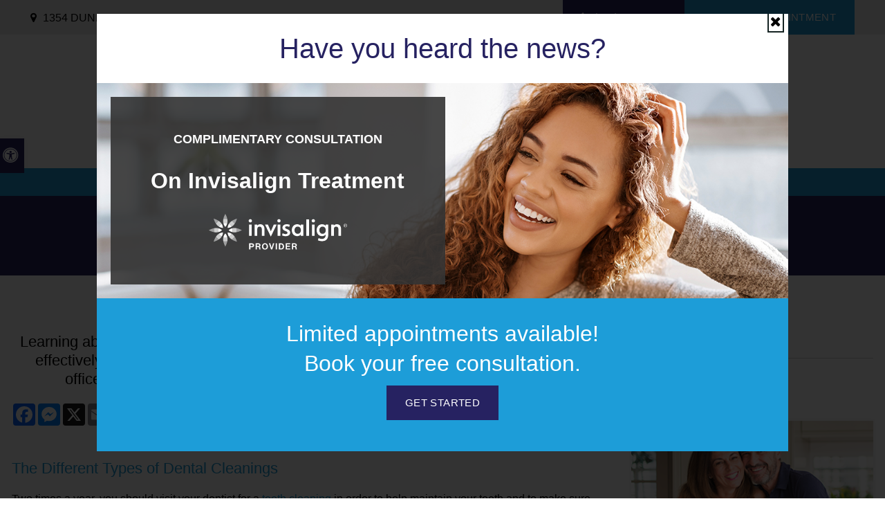

--- FILE ---
content_type: text/html; charset=UTF-8
request_url: https://www.kaplandental.ca/site/blog/2022/01/28/types-dental-cleanings
body_size: 20086
content:

    
    
    
    
    
    
    
    
    
    
    
    
    
    
    
    
    
    
    
    
    
    
    
    
    
    
    
    
    
    <!doctype html>
<html lang="en">
<head>
<title>Types of Dental Cleanings | Toronto Dentists</title>
<meta http-equiv="Content-Type" content="text/html; charset=utf-8" />



<meta name="generator" content="Tymbrel ( www.tymbrel.com )" />

<meta name="description" content="Our Toronto dentists explain the different types of dental cleaning procedures and when one is usually recommended over another." />
<meta name="keywords" content="dental, cleaning, procedure" />


  <link rel="canonical" href="https://www.kaplandental.ca/site/blog/2022/01/28/types-dental-cleanings" />



<script type="text/javascript">
function clearDefault(element) {
  if (element.defaultValue == element.value) { element.value = "" }
}
</script>




  <link href="/assets/3898/css/global.css" rel="stylesheet" type="text/css" />
<link rel="shortcut icon" href="/images/1549/favicon.ico" type="image/x-icon" />

      <script src="/assets/js/jquery-1.8.2.min.js" type="text/javascript" data-cmsi-js-1a96ecfa7997d56153ffc3d07bb90ca2="true"></script>
  





          
    
    
    
    
    
    
    
    
    
    <meta name="viewport" content="width=device-width, initial-scale=1.0" />	
	
<link rel="stylesheet" href="/images/1549/css/style-v6-1.css" />
	

<style>
.CareCruButton {
opacity: 1;
right: 0;
}
@media screen and (max-width: 610px) {
.CareCruButton { 
display: none;
}
}
</style>


<!-- Support For Older Browsers -->
<!--[if lte IE 9]>
	<script src="//html5shiv.googlecode.com/svn/trunk/html5.js"></script>
	<link rel="stylesheet" href="/images/1549/css/legacy.css" />
<![endif]-->


<script>
    $(document).ready(function() {
        if ($(".primary").has(".featureIMG").length) {
            $( "#pageTitle" ).prepend( $(".featureIMG") );
        }
    })
</script>



    
        <script>
            $( document ).ready(function() {
                var category = $("p.meta a").first().text();
                if (category == "") {
                    category = "Blog";
                }
                var pageTitle = $("#pageTitle td");
                pageTitle.append("<p>" + category + "</p>");
                pageTitle.find("h1").remove();
            });
        </script>
    

  
  
  
  
  
  
  
  
  
  
  
  
  
<meta name="verify-v1" content="GPmF516Hmt4d4ERuYF-avHe4b9QUJ3l2V4vj_iqPENU" />
<meta name="google-site-verification" content="GPmF516Hmt4d4ERuYF-avHe4b9QUJ3l2V4vj_iqPENU" />

  


<!--startSchema--><script type="application/ld+json">{"@context":"http:\/\/schema.org","@type":"Dentist","url":"https:\/\/www.kaplandental.ca\/site\/blog\/2022\/01\/28\/types-dental-cleanings","@id":"https:\/\/www.kaplandental.ca","name":"Kaplan Dental Clinic","telephone":"(416) 533-4275","image":"https:\/\/d2l4d0j7rmjb0n.cloudfront.net\/site\/1549\/seo\/image.svg","logo":"https:\/\/d2l4d0j7rmjb0n.cloudfront.net\/site\/1549\/seo\/logo.svg","address":{"@type":"PostalAddress","addressLocality":"Toronto","addressCountry":"CA","addressRegion":"ON","postalCode":"M6J 1Y2","streetAddress":"1354 Dundas St W"},"openingHoursSpecification":[{"@type":"OpeningHoursSpecification","dayOfWeek":"http:\/\/schema.org\/Monday","opens":"12:00:00","closes":"20:00:00"},{"@type":"OpeningHoursSpecification","dayOfWeek":"http:\/\/schema.org\/Tuesday","opens":"09:00:00","closes":"18:00:00"},{"@type":"OpeningHoursSpecification","dayOfWeek":"http:\/\/schema.org\/Wednesday","opens":"12:00:00","closes":"20:00:00"},{"@type":"OpeningHoursSpecification","dayOfWeek":"http:\/\/schema.org\/Thursday","opens":"09:00:00","closes":"18:00:00"},{"@type":"OpeningHoursSpecification","dayOfWeek":"http:\/\/schema.org\/Friday","opens":"00:00:00","closes":"00:00:00"},{"@type":"OpeningHoursSpecification","dayOfWeek":"http:\/\/schema.org\/Saturday","opens":"08:00:00","closes":"16:30:00"},{"@type":"OpeningHoursSpecification","dayOfWeek":"http:\/\/schema.org\/Sunday","opens":"00:00:00","closes":"00:00:00"}]}</script><!--endSchema--><script type="text/javascript" src="/assets/js/forms/jquery.validate.min.js" data-cmsi-js-e9f70b7c3ceaad58b5a9715e8dc17a2d="true"></script>
<link href="/assets/css/forms/template_responsive.css" rel="stylesheet" type="text/css" data-cmsi-css-26ce0079204d966cf5ed7e635ebfe5cb />
<script type="text/javascript" src="/assets/js/intl-tel-input-24.6.0/build/js/intlTelInput.js" data-cmsi-js-7e215f480ebbafa5ae56e036563dcdef="true"></script>
<link href="/assets/js/intl-tel-input-24.6.0/build/css/intlTelInput.css" rel="stylesheet" type="text/css" data-cmsi-css-8c8af1911e6aa111f5198a1f93e31378 />
<script>var onloadCallback = function(){ jQuery(".captcha-recaptcha").find(".show-captcha").each(function(index, el) {el.setAttribute("data-recaptcha-widget",index); recaptchaWidgetId = grecaptcha.render(el, {"sitekey":"6LfL_d4ZAAAAAO5L6UsS1LJ_SwE8TqzsEm3QvpAE"});});};</script>

<!-- Google Tag Manager Data Layer -->
<script>
  dataLayer = [];
</script>

  <!-- Google Tag Manager -->
  <script>(function(w,d,s,l,i){w[l]=w[l]||[];w[l].push({'gtm.start':
        new Date().getTime(),event:'gtm.js'});var f=d.getElementsByTagName(s)[0],
      j=d.createElement(s),dl=l!='dataLayer'?'&l='+l:'';j.async=true;j.src=
      'https://www.googletagmanager.com/gtm.js?id='+i+dl;f.parentNode.insertBefore(j,f);
    })(window,document,'script','dataLayer','GTM-NL6SG9Q');</script>
  <!-- End Google Tag Manager -->


<!-- GA -->
<script>
window.ga=window.ga||function(){(ga.q=ga.q||[]).push(arguments)};ga.l=+new Date;
ga('create', 'UA-35496696-8', 'auto');
ga('send', 'pageview');
</script>
<script async src='https://www.google-analytics.com/analytics.js'></script>
<!-- /GA -->


<!-- GA4 -->
  <script async src="https://www.googletagmanager.com/gtag/js?id=G-3KWMZLTGC3"></script>
  <script>
    window.dataLayer = window.dataLayer || [];
    function gtag(){dataLayer.push(arguments);}
    gtag('js', new Date());

    gtag('config', 'G-3KWMZLTGC3');
  </script>
<!-- /GA4 -->



<link href="https://www.hellodent.com" rel="preconnect">
<link href="https://d2l4d0j7rmjb0n.cloudfront.net" rel="preconnect">
<link href="https://d1pz5plwsjz7e7.cloudfront.net" rel="preconnect">
<link href="https://tymbrel.com" rel="preconnect">
<link href="https://fonts.googleapis.com" rel="preconnect">
<link href="https://www.google-analytics.com" rel="preconnect">
<link href="https://www.googletagmanager.com" rel="preconnect">
<link href="https://static.addtoany.com" rel="preconnect">
<link href="https://cdn.jsdelivr.net" rel="preconnect">
<link href="https://cdnjs.cloudflare.com" rel="preconnect">
<link href="https://ajax.googleapis.com" rel="preconnect">
<link href="https://www.google.com" rel="preconnect">
<link href="https://use.fontawesome.com" rel="preconnect">
</head>


<!-- FOUNDATION GRID SUPPORT ADDED FOR IE -->
<!--[if lt IE 7]><body class="lt-ie9 lt-ie8 lt-ie7"><![endif]-->
<!--[if IE 7]><body class="lt-ie9 lt-ie8"><![endif]-->
<!--[if IE 8]><body class="lt-ie9"><![endif]-->
<!--[if gt IE 8]><!-->
<body itemscope='' itemtype='http://schema.org/Dentist'><!-- Google Tag Manager -->
<noscript><iframe src="https://www.googletagmanager.com/ns.html?id=GTM-NL6SG9Q" height="0" width="0" style="display:none;visibility:hidden"></iframe></noscript>
<!-- End Google Tag Manager -->


<!-- GLOBAL SCRIPT ONLINE BOOKING -->
<!-- START FEED CODE -->
                                                                                                                                                                                                                                                                                                                                                                                                                                                                                                                                                                                                                                                                                                                                                                                                                                                                                                                                    
                    

                                                


<span class="get-practice-code" style="display:none !important;">KGGO</span>
<div role="dialog" id="dialog-book" aria-labelledby="dialog-book_label" aria-modal="true" class="hidden dialog-book dialog-book--request-appt">
    <button id="dialog-book__close-button" class="dialog-book__close_button">&times;<span class="sr-only">Close Dialog</span></button>
                       
    <div class="hellodent-practice-form">
    <div class="hellodent-practice-modal-header-wrap">
        <div>
            <p class="office office--modal">Kaplan Dental Clinic</p>
                        <h2 id="dialog-book_label">Request an Appointment</h2>
            <p>Powered by <img src="https://www.hellodent.com/images/2856/images/hellodent-logo.svg" alt="hellodent"
                    width="93" height="13"></p>
                    </div>
        <div>
                        <p class="leadin">For urgent issues, please call: </p>
                        <p><a href="tel:+14165334275" class="dialog-book__phone" id="phoneNumberSrc">(416) 533-4275</a></p>
        </div>
    </div>

    <div class="modal__choose">
            <div class="details__text">
                                <div class="form-vertical">
<div class="ifg-preview-continer" id="ifg-form-container">
<form method="post" id="ifgForm-693" onsubmit="return false;" data-cy="form">

<script>
  
  if (typeof window.phoneObjects693 === 'undefined') {
    window.phoneObjects693 = [];
  }
  
</script>

  
  
  
  
  
      <div class="form-group ifg-sort" id="ifg-element-div-1">
    <label class="col-md-2  control-label " for="ifg-formfield-693-1" id="ifg-formfield-693-label-1">
      __Practice_Code      
    </label>
    <div class="col-md-10">
      <input data-field-name="__Practice_Code" type="text"  name="ifg-formfield-693-1" id="ifg-formfield-693-1" class="element_style_1  form-control"  data-cy="text"/>
      <span for="ifg-formfield-693-1" class="help-block"></span>
          </div>
  </div>
  
  
  
  
  
  
  
  
  
  
  
  
  
  
  
      <div class="form-group ifg-sort" id="ifg-element-div-29">
    <label class="col-md-2  control-label " for="ifg-formfield-693-29" id="ifg-formfield-693-label-29">
      __Practice_Name      
    </label>
    <div class="col-md-10">
      <input data-field-name="__Practice_Name" type="text"  name="ifg-formfield-693-29" id="ifg-formfield-693-29" class="element_style_29  form-control"  data-cy="text"/>
      <span for="ifg-formfield-693-29" class="help-block"></span>
          </div>
  </div>
  
  
  
  
  
  
  
  
  
  
  
  
  
  
  
  
  
  
  
  
                
    
                              <div class="form-group ifg-sort" id="ifg-element-div-16">
    <label class="col-md-2 control-label >" for="ifg-formfield-693-16" id="ifg-formfield-693-label-16">
    What is the reason for your visit?          <span aria-hidden="true">*</span>
        </label>
    <div class="col-md-10">
      <select name="ifg-formfield-693-16" id="ifg-formfield-693-16" class="element_style_16  form-control" required aria-required="true" data-cy="select">
                                                      <option value="0" >No selection</option>
                                                  <option value="1" >Cleaning and/or checkup</option>
                                                  <option value="2" >Experiencing pain (non-emergency)</option>
                                                  <option value="3" >Consultation (straighter smile, whiter smile, etc.)</option>
                                                  <option value="4" >Other</option>
                              </select>
      <span for="ifg-formfield-693-16" class="help-block"></span>
          </div>
  </div>
  
  
  
  
  
  
  
  
  
  
      <div class="form-group ifg-sort" id="ifg-element-div-30">
    <label class="col-md-2  control-label " for="ifg-formfield-693-30" id="ifg-formfield-693-label-30">
      What is the other reason for your visit?      
    </label>
    <div class="col-md-10">
      <input data-field-name="Other Visit Reason" type="text"  name="ifg-formfield-693-30" id="ifg-formfield-693-30" class="element_style_30  form-control"  data-cy="text"/>
      <span for="ifg-formfield-693-30" class="help-block"></span>
          </div>
  </div>
  
  
  
  
  
  
  
  
  
  
  
  
  
  
  
  
  
  
  
  
                          
              
                              <div class="form-group ifg-sort" id="ifg-element-div-18">
    <label class="col-md-2 control-label >" for="ifg-formfield-693-18" id="ifg-formfield-693-label-18">
    Are you a new patient?          <span aria-hidden="true">*</span>
        </label>
    <div class="col-md-10">
      <select name="ifg-formfield-693-18" id="ifg-formfield-693-18" class="element_style_18  form-control" required aria-required="true" data-cy="select">
                                                      <option value="0" >No selection</option>
                                                  <option value="1" >Yes</option>
                                                  <option value="2" >No</option>
                                                  <option value="3" >Other</option>
                              </select>
      <span for="ifg-formfield-693-18" class="help-block"></span>
          </div>
  </div>
  
  
  
  
  
  
  
  
  
  
  
  
  
  
  
      <div class="form-group ifg-sort" id="ifg-element-div-19">
    <label class="col-md-2 control-label >" for="ifg-formfield-693-19" id="ifg-formfield-693-label-19">
    Preferred day of the week        </label>
    <div class="col-md-10">
      <select name="ifg-formfield-693-19" id="ifg-formfield-693-19" class="element_style_19  form-control"  data-cy="select">
                                                      <option value="0" >No selection</option>
                                                  <option value="1" >Monday</option>
                                                  <option value="2" >Tuesday</option>
                                                  <option value="3" >Wednesday</option>
                                                  <option value="4" >Thursday</option>
                                                  <option value="5" >Friday</option>
                                                  <option value="6" >Saturday</option>
                                                  <option value="7" >Sunday</option>
                              </select>
      <span for="ifg-formfield-693-19" class="help-block"></span>
          </div>
  </div>
  
  
  
  
  
  
  
  
  
  
  
  
  
  
  
      <div class="form-group ifg-sort" id="ifg-element-div-20">
    <label class="col-md-2 control-label >" for="ifg-formfield-693-20" id="ifg-formfield-693-label-20">
    Preferred time of day        </label>
    <div class="col-md-10">
      <select name="ifg-formfield-693-20" id="ifg-formfield-693-20" class="element_style_20  form-control"  data-cy="select">
                                                      <option value="0" >No selection</option>
                                                  <option value="1" >Morning</option>
                                                  <option value="2" >Afternoon</option>
                                                  <option value="3" >Evening</option>
                              </select>
      <span for="ifg-formfield-693-20" class="help-block"></span>
          </div>
  </div>
  
  
  
  
  
  
  
  
  
  
                          
              
                  
    
        <div class="form-group ifg-sort" id="ifg-element-div-21">
    <label class="col-md-2  control-label " for="ifg-formfield-693-21" id="ifg-formfield-693-label-21">
      First name              <span aria-hidden="true">*</span>
      
    </label>
    <div class="col-md-10">
      <input data-field-name="First Name" type="text"  name="ifg-formfield-693-21" id="ifg-formfield-693-21" class="element_style_21  form-control" required aria-required="true" data-cy="text"/>
      <span for="ifg-formfield-693-21" class="help-block"></span>
          </div>
  </div>
  
  
  
  
  
  
  
  
  
  
  
  
  
  
  
                          
              
                  
    
        <div class="form-group ifg-sort" id="ifg-element-div-22">
    <label class="col-md-2  control-label " for="ifg-formfield-693-22" id="ifg-formfield-693-label-22">
      Last name              <span aria-hidden="true">*</span>
      
    </label>
    <div class="col-md-10">
      <input data-field-name="Last Name" type="text"  name="ifg-formfield-693-22" id="ifg-formfield-693-22" class="element_style_22  form-control" required aria-required="true" data-cy="text"/>
      <span for="ifg-formfield-693-22" class="help-block"></span>
          </div>
  </div>
  
  
  
  
  
  
  
  
  
  
  
  
                          
                                            <div class="form-group ifg-sort" id="ifg-element-div-23">
    <label class="col-md-2  control-label " for="ifg-formfield-693-23" id="ifg-formfield-693-label-23">
      Email address              <span aria-hidden="true">*</span>
      
    </label>
    <div class="col-md-10">
      <input data-field-name="Email Address" type="email"  name="ifg-formfield-693-23" id="ifg-formfield-693-23" class="element_style_23  form-control" required aria-required="true" data-cy="email"/>
      <span for="ifg-formfield-693-23" class="help-block"></span>
          </div>
  </div>
  
  
  
  
  
  
  
  
  
  
  
  
  
  
  
  
                                      
                                                                  <div class="form-group ifg-sort" id="ifg-element-div-28">
      <label class="col-md-2  control-label " for="ifg-formfield-693-28" id="ifg-formfield-693-label-28">
        Phone                  <span aria-hidden="true">*</span>
        
      </label>
      <div class="col-md-10">
        <input type="tel"  name="ifg-formfield-693-28" id="ifg-formfield-693-28" class="element_style_28  form-control" required aria-required="true" data-cy="phone"/>
        <span for="ifg-formfield-693-28" class="help-block"></span>
              </div>
      <input type="hidden" name="ifg-formfield-693-28-phone-country" id="ifg-formfield-693-28-phone-country" value="ca" />
    </div>
      <script>
    
    (() => { //prevent double declarations of the following constants
      const phoneFieldFullName = 'ifg-formfield-693-28-phone-full';

      const phoneCountry = document.getElementById('ifg-formfield-693-28-phone-country');
      const input = document.getElementById("ifg-formfield-693-28");
      const intlTelInputObj = intlTelInput(input, {
        loadUtilsOnInit: "/assets/js/intl-tel-input-24.6.0/build/js/utils.js",
        formatAsYouType: true,
        formatOnDisplay: true,
        strictMode: true,
        initialCountry: 'ca',
        autoPlaceholder: 'off',
        hiddenInput: function(telInputName) {
          return {
            phone: phoneFieldFullName,
          };
        }
      });
      input.addEventListener('countrychange', () => {
        phoneCountry.value = intlTelInputObj.getSelectedCountryData().iso2;
      });
      window.phoneObjects693.push({intlTelInput: intlTelInputObj, phoneFieldFullName: phoneFieldFullName});
    })();

    
    </script>
  
  
  
  
  
  
  
  
  
  
  
  
  
  
  
  
  
  
  
  
  
  
  
      <div class="form-group ifg-sort" role="group" aria-labelledby="ifg-formfield-693-label-25" id="ifg-element-div-25">
    <label class="col-md-2 control-label " id="ifg-formfield-693-label-25" role="presentation">
    Preferred contact method         </label>
    <div class="col-md-10">
                                                    <div class="" >
            <label for="ifg-formfield-693-25-0" class="element_style_25  ">
            <input type="radio" name="ifg-formfield-693-25" id="ifg-formfield-693-25-0" class="" value="0"   data-cy="radio"/>
            Phone</label>
          </div>
                                                <div class="" id="ifg-formfield-693-25">
            <label for="ifg-formfield-693-25-1" class="element_style_25  ">
            <input type="radio" name="ifg-formfield-693-25" id="ifg-formfield-693-25-1" class="" value="1"   data-cy="radio"/>
            Email</label>
          </div>
                              <span for="ifg-formfield-693-25" class="help-block"></span>
          </div>
  </div>
  
  
  
  
  
  
  
  
  
  
  
  
  
  
  
  
  
          
        
        
  <div class="form-group ifg-sort" id="ifg-element-div-26">
    <label class="col-md-2 control-label " for="ifg-formfield-693-26" id="ifg-formfield-693-label-26">
    Spam Blocker         </label>
    <div class="col-md-10">
      <div id="recaptcha-26" class="captcha-recaptcha">
        <div class="show-captcha" ></div>
      </div>
      <span for="captchaSolution" class="help-block"></span>
          </div>
  </div>
  
  
  
  
  
  
  
  
  
  
  
      <div id="f1_upload_process-693" class="form-group" style="display:none;">
    <img src="/assets/images/manage/forms/loader.svg" width="32" alt="loader" />
  </div>
  <div class="form-group">
    <input type="submit" name="ifg-formfield-693-27" id="ifg-formfield-693-27" value="Submit" class="form-control element_style_27 event-submit-btn-693" onclick="submitClicked(693);return false;" data-cy="form-submit"/>
  </div>
  
  
  
  
  
  
  
<input type="hidden" name="form_id" value="61323" />
<input type="hidden" name="genRand_id" value="693" />
</form>



</div>
</div>


<script type="text/javascript">
  
    

jQuery().ready(function() {
  startUpload = function(generateRand2) {
  window.globalVar2 = generateRand2;
    document.getElementById('f1_upload_form-'+globalVar2).style.visibility = 'hidden';
     return true;
  }

  stopUpload = function(response) {
    if (response.success == true) {
      if (response.file_names) {
        jQuery.each(response.file_names, function(index, element) {
          jQuery("#ifg-formfield-"+globalVar+"-" + index).val(element);
        });
      }
      ajaxSubmit();
    } else {
      jQuery(".event-err").remove();
      jQuery.each(response.err, function(index, element) {
        jQuery("#ifg-formfield-"+globalVar+"-" + element.fileindex).after(element.err);
      });
      jQuery("#f1_upload_process-"+globalVar).hide();
      jQuery(".event-submit-btn-"+globalVar).show();
    }

    return true;
  }

  jQuery("#ifgForm-693").validate({

    rules: {
     "ifg-formfield-693-16":"required","ifg-formfield-693-18":"required","ifg-formfield-693-21":"required","ifg-formfield-693-22":"required","ifg-formfield-693-23":{required: true, email: true},"ifg-formfield-693-28":{required: true},"captchaSolution":"required"
    },
    messages: {
      "ifg-formfield-693-16": "Please select from a menu item below.","ifg-formfield-693-18": "Please select from a menu item below.","ifg-formfield-693-21": "This field is required.","ifg-formfield-693-22": "This field is required.","ifg-formfield-693-23": "Provide a valid email address.","ifg-formfield-693-28": "Provide a valid phone number.","captchaSolution": "This field is required"
    },
    errorElement: 'span',
    errorPlacement: function (error, element) {
      error.insertAfter(element.closest('.col-md-10'));
    },
    errorClass: 'help-block',
    focusInvalid: true,
    ignore: "",
    invalidHandler: function (event, validator) {
      // Nix?
    },
    highlight: function (element) {
      var form_id = jQuery(element).closest('form').attr('id');
      var splitFormID = form_id.split("-");
      var getFormID = splitFormID[1];
      jQuery(element).closest('.form-group').addClass('has-error');
      jQuery(element).closest('.form-group').find('.help-block').addClass('help-block-bg');
      jQuery("#f1_upload_process-"+getFormID).hide();
      jQuery(".event-submit-btn-"+getFormID).show();
    },
    unhighlight: function (element) {
      jQuery(element).closest('.form-group').removeClass('has-error');
      jQuery(element).closest('.form-group').find('.help-block').removeClass('help-block-bg');
    },
    success: function (label) {
      label.closest('.form-group').removeClass('has-error');
    },

    submitHandler: function(form) {
      var has_selected_file;
      //jQuery('input[type=file]').filter(function() {
      jQuery('#upload_form-693').filter(function() {
        has_selected_file = true;
      }).length  > 0 ;
      if (has_selected_file) {
        jQuery("#upload_form-693").submit();
      } else{
        ajaxSubmit();
      }
    }
  });

  submitClicked = function(generateRand) {
    window.globalVar = generateRand;
    jQuery("#f1_upload_process-"+globalVar).show();
    jQuery("#f1_upload_process-"+globalVar+ " img").css({
      'border': '1px dotted rgb(204, 204, 204)',
      'border-radius': '17px',
      'background-color': '#ccc'
    });
    jQuery(".event-submit-btn-"+generateRand).hide();
    jQuery(".event-err").hide();
    jQuery(".alert").remove();

    let eleRecaptcha = $("#ifgForm-" + generateRand).find('div input[name="g-recaptcha-response"]');
    if (eleRecaptcha.length > 0) {
      grecaptcha.execute('6LdiBt8ZAAAAAK_r5akjc-frIgBB8I0L8CwWJK7A', {action: "submit"}).then(function (token) {
        $(eleRecaptcha).val(token);
        jQuery("#ifgForm-" + generateRand).submit();
      });
    } else {
      jQuery("#ifgForm-" + generateRand).submit();
    }
  }

  selectUploadFile = function(generateRand,counter) {
    jQuery("#ifg-formfield-"+generateRand+"-file-"+counter).click();
  }

  showFileNameSelected = function(generateRand,counter) {
    jQuery("#ifg-upload-"+generateRand+"-file-"+counter).html(jQuery("#ifg-formfield-"+generateRand+"-file-"+counter).val().split('\\').pop());
    jQuery("#ifg-formfield-"+generateRand+"-"+counter).val(jQuery("#ifg-formfield-"+generateRand+"-file-"+counter).val().split('\\').pop());
  }

  fillPhoneFieldsFull = function(globalVar) {
    for (const phoneObj of window['phoneObjects' + globalVar]) {
      document.getElementsByName(phoneObj.phoneFieldFullName)[0].value = phoneObj.intlTelInput.getNumber();
    }
  }

    ajaxSubmit = function() {
    const successCallback = (response) => {
              if (response.field_success == true) {
          var all_success = response.success;
          var displayAlert = true;
          if (typeof response.success_email != 'undefined' && response.success_email == true) {
            jQuery("#ifg-form-container").prepend(response.success_email_msg);
          } else if (typeof response.success_email != 'undefined' && response.success_email == false) {
            jQuery("#ifg-form-container").prepend(response.err_email_msg);
            all_success = false;
          }

          if (typeof response.success_action != 'undefined') {
            if (response.success_action == 'url-redirection' && typeof response.success_msg != 'undefined') {
              if (response.success_target == 'true') {

                jQuery("#ifgForm-"+globalVar).css("display","none");
                jQuery(".event-submit-btn-"+globalVar).css("display","none");
                jQuery("#ifgForm-"+globalVar).before("<div class='alert alert-success'>Sent.</div>");
                jQuery('html, body').animate({
                  scrollTop: jQuery(".alert").offset().top
                }, 500);
                window.open(response.success_msg, '_blank');
              } else {
                displayAlert = false;
                window.location.href = response.success_msg;
              }
            } else if (response.success_action == 'custom-msg' && typeof response.success_msg != 'undefined') {
              jQuery("#ifgForm-"+globalVar).before(response.success_msg);
            }
          }

          if ( displayAlert ){
            jQuery('html, body').animate({
              scrollTop: jQuery(".alert").offset().top
            }, 500);
          }

          jQuery("#ifgForm-"+globalVar).css("display","none");
          jQuery(".event-submit-btn-"+globalVar).css("display","none");
        } else {
          jQuery.each(response.field_err, function (index, element) {
            if ($("#" + element.field_name).closest("form").find("div.show-captcha").length > 0) {
              let recaptchaWidgetId = $("#" + element.field_name).closest("form").find("div.show-captcha").data().recaptchaWidget;
              if (typeof recaptchaWidgetId != 'undefined') {
                grecaptcha.reset(recaptchaWidgetId)
              }
            }
            jQuery("#" + element.field_name).after('<div class="has-error-' + globalVar + ' event-err"><span class="help-block-bg" style="color:#b94a48;">' + element.err + '</span></div>');
          });
        }
    }
    fillPhoneFieldsFull(globalVar);
    var frmData = jQuery("#ifgForm-" + globalVar).serialize();
    jQuery.ajax({
      url: "/cmsi-data/formdata",
      data: frmData,
      type: "POST",
      async: false,
      dataType: "json",

      success: function (response) {
        let email = '';
        let phone = '';

        const frmElements = document.querySelectorAll("#ifgForm-" + globalVar + ' [data-field-name]');
        for (const frmElement of frmElements) {
          if (email === '' && frmElement.dataset.fieldName.toLowerCase().indexOf('email') > -1) {
            email = frmElement.value;
          }
        }

        for (const phoneObj of window.phoneObjects693) {
          phone = phoneObj.intlTelInput.getNumber();
        }

        if (window.dataLayer && window['google_tag_manager']) {
          window.dataLayer.push({
            'event': 'frmSubmission',
            'email': email,
            'phone': phone,
            'eventCallback': (containerId) => {
              if (containerId.startsWith("GTM-")) {
                successCallback(response);
              }
            },
            'eventTimeout' : 2000,
          });
        } else {
          successCallback(response);
        }
        jQuery("#f1_upload_process-" + globalVar).hide();
        jQuery(".event-submit-btn-" + globalVar).show();
      },
  
      error:function(xhr,err){
        jQuery("#f1_upload_process-"+globalVar).hide();
        jQuery(".event-submit-btn-"+globalVar).show();
      }
    });
  }

});
</script>


                            </div>
            <div class="hours hoursHideSelect" style="display:none">
                <p class="startTime">12:00</p>
                <p class="startTime">09:00</p>
                <p class="startTime">12:00</p>
                <p class="startTime">09:00</p>
                <p class="startTime">00:00</p>
                <p class="startTime">08:00</p>
                <p class="startTime">00:00</p>
                
                
                <script>
                    $(document).ready(function () {
                        let hours = $('.hoursHideSelect .startTime');
                        let selectElement = $('#dialog-book #ifg-element-div-19, #dialog-book #ifg-element-div-31');
                        // Check if any hours are "00:00"
                        hours.each(function(index, hour) {
                            if ($(hour).text() === "00:00") {
                                // Disable the corresponding option
                                   let option = selectElement.find(`option[value="${index + 1}"]`);
                                if (option.length > 0) {
                                    // Hour is "00:00", disable the option
                                    option.prop('disabled', true);
                                }
                            }
                        });
                    });
                </script>
                
                
            </div>
        </div>
    </div>   
</div>


<style>
    .hellodent-practice-form {
        --primary-300: #00f6ad;
        --primary-400: #00c389;
        --primary-500: #009065;
        --primary-text: var(--neutral-100);
        --primary-light1: #e5f9f3;
        --primary-light2: #ecfcf8;
        --primary-light-text: var(--neutral-800);
        --secondary-300: #606a73;
        --secondary-400: #495057;
        --secondary-500: #32373b;
        --secondary-text: var(--neutral-100);
        --success-300: #5797db;
        --success-400: #2d7dd2;
        --success-500: #2464a8;
        --success-text: var(--neutral-100);
        --success-light1: #85c7f2;
        --success-light1-text: var(--neutral-800);
        --success-light2: #e6f4fd;
        --success-light2-text: var(--neutral-800);
        --success-dark: #083e77;
        --success-dark-text: var(--neutral-100);
        --alert-300: #f8b8d5;
        --alert-400: #f489ba;
        --alert-500: #f05a9f;
        --alert-text: var(--neutral-800);
        --alt-300: #f9e67f;
        --alt-400: #f7dc4e;
        --alt-500: #f5d21d;
        --alt-text: var(--text);
        --alt-light1: #fef8db;
        --invisalign: #303030;
        --pc-health: #d9ebf9;
        --neutral-100: #fff;
        --neutral-200: #f8f8f8;
        --neutral-300: #efefef;
        --neutral-400: #d6d6d6;
        --neutral-500: #495057;
        --neutral-600: #303030;
        --neutral-700: #222;
        --neutral-800: #152322;
        --neutral-900: #000;
        --text: #111;
        --links: var(--primary-400);
        --padding: 1.25rem;
        --double-padding: 2.5rem;
        --br: 3px;
        --br-btn: 500px;
        --bs: 0 .125rem .3125rem 0 rgba(0, 0, 0, 0.15);
        --letter-spacing: -.03em;
        --letter-spacing-md: -.02em;
        --letter-spacing-sm: -.005em;
        --max-width: 82.25rem;
        --max-width-padding: calc(var(--max-width) + var(--padding) + var(--padding));
        --max-width-lg: 100rem;
        --max-width-lg-padding: calc(var(--max-width-lg) + var(--padding) + var(--padding));
        --sidebar-content: 25.75rem;
        --sidebar-content-sm: 18.6875rem;
        --search-intro-height: 11.65625rem;
        --ff-primary-book: "Open Sans", "Arial", sans-serif;
        --ff-secondary-book: "Raleway", "Trebuchet MS", sans-serif;
        --leftArrow: "\f060";
        --rightArrow: "\f061";
        --upArrow: "\f106";
        --downArrow: "\f107";
    }
   [lang="en"] #dialog-book #ifg-element-div-1, 
   [lang="en"] #dialog-book #ifg-element-div-29,
   [lang="fr"] #dialog-book #ifg-element-div-21,
   [lang="fr"] #dialog-book #ifg-element-div-20 {
        display: none;
    }
    *:focus {
        outline: .125rem solid #152322;
        outline-offset: 0.125rem;
    }
    body.modalOpen::before {
        content: '';
        display: block;
        position: absolute;
        top: 0;
        left: 0;
        width: 100%;
        height: 100%;
        background: rgba(0, 0, 0, 0.8);
        z-index: 1003;
    }
    .dialog-book.hidden {
        display: none;
    }
    .dialog-book {
        box-sizing: border-box;
        padding: 0;
        background-color: #fff;
        color: #111;
        width: calc(100% - 1.25rem);
        max-height: 95vh;
        max-width: 62.5rem;
        box-shadow: 0 19px 38px rgba(0,0,0,0.12), 0 15px 12px rgba(0,0,0,0.22);
        position: absolute;
        z-index: 999999999;
        top: 50%;
        left: 50%;
        transform: translate(-50%, -50%);
        overflow: auto;
    }
    .dialog-book__close_button {
        position: absolute;
        top: 1.25rem;
        right: 0.125rem;
        font-size: 1.875rem;
        line-height: 1;
        background: none;
        color: #152322;
        padding-inline: 0.375rem;
        border: 0;
        z-index: 1;
        cursor: pointer;
    }
    @media screen and (min-width: 71.938rem) {
        .dialog-book__close_button {
            top: 0;
            right: 0.625rem;
        }
    }
    
    
    .office--modal {
        color: var(--primary-400);
    }
    .office {
        font-size: .75rem;
        font-weight: 700;
        letter-spacing: .03em;
        text-transform: uppercase;
    }
    .dialog-book .dialog-book__phone,
    .dialog-book input[type=submit],
    .dialog-book__submit-another-request {
        box-sizing: border-box;
        cursor: pointer;
        display: inline-block;
        text-decoration: none;
        line-height: 1.2307692308;
        transition: all 0.2s ease-out;
        margin-bottom: .15625rem;
        font-size: .875rem;
        font-family: var(--ff-secondary-book);
        font-weight: 700;
        text-transform: none;
        border-radius: var(--br-btn);
        padding: .540625rem 1.07rem;
        border: .125rem solid var(--btn-border, transparent);
        color: var(--btn-fg, --neutral-100);
        background: var(--btn-bg, --neutral-900);
    }
    .dialog-book .dialog-book__phone {
        --btn-fg: var(--success-text);
        --btn-bg: var(--success-400);
    }
    .dialog-book .dialog-book__phone:hover, .dialog-book .dialog-book__phone:focus {
        background: var(--success-500) !important;
        color: var(--success-text) !important;
        border-color: transparent !important;
    }
    
    .dialog-book input[type="submit"],
    .dialog-book__submit-another-request {
        --btn-fg: var(--primary-text);
        --btn-bg: var(--primary-400);
    }
    .dialog-book input[type="submit"]:hover, .dialog-book input[type="submit"]:focus,
    .dialog-book__submit-another-request:hover, .dialog-book__submit-another-request:focus {
        background: var(--primary-500) !important;
        color: var(--primary-text) !important;
        border-color: transparent !important;
    }

    .hellodent-practice-form div.alert a:hover,
    .hellodent-practice-form div.alert a:focus {
        outline-color: var(--secondary-text);
        opacity: 0.75;
    }
    .hellodent-practice-form {
        padding: 2.5rem 1.25rem;
        position: relative;
        font-family: var(--ff-primary-book);
    }
    
    .hellodent-practice-form h2{
        font-family: var(--ff-secondary-book);
        font-weight: 500;   
        color: #111;
        margin: 1.875rem 0 1.25rem 0;
        font-size: 1.75rem;
        letter-spacing: 0;
        line-height: 1.3823529412;
    }
    
    .hellodent-practice-form .modal__choose {
        margin-top:20px !important;
    }
    
    .hellodent-practice-modal-header-wrap {
        display:flex;
        gap:10px 20px;
        flex-wrap:wrap;
    }
    .hellodent-practice-modal-header-wrap >div{
        width:calc(50% - 10px);
        flex-grow:1;
    }
    @media (max-width:768px){
      .hellodent-practice-modal-header-wrap >div{
          width:100%;
      }  
    }
    html[lang="en"] .hellodent-practice-form #ifg-element-div-30, html[lang="fr"] .hellodent-practice-form #ifg-element-div-34 {
        display: none;
        
    }
    .hellodent-practice-form select {
        line-height: 1.1;
        color: var(--text);
        cursor: pointer;
        height: 2.708rem;
        font-size: 1rem !important;
        appearance: none;
        -webkit-appearance: none;
    }
    .hellodent-practice-modal-header-wrap >div:last-child a{
        margin-bottom:0;
    }
    .hellodent-practice-modal-header-wrap h2 {
        margin-top:0;
    }
    
    .hellodent-practice-modal-header-wrap .leadin {
        margin-bottom: 0.75rem !important;
        font-family: var(--ff-primary-book);
        font-size: 1.375rem;
        line-height: 1.2272727273;
        font-weight: 300;
        color: #000;
        text-align: left;
        letter-spacing: 0;
    }
    
     .hellodent-practice-modal-header-wrap .office {
        margin-bottom: 0.188rem;
    }
     .hellodent-practice-modal-header-wrap p:last-child {
        font-size:0.875rem;
        display: flex;
        align-items: baseline;
        gap: 0.188rem;
    }
    .hellodent-practice-modal-header-wrap img{
        display: inline-block;
        padding-left: 0.188rem;
        border-radius: 0;
    }
    
    .hellodent-practice-form select::-ms-expand {
      display: none;
    }
    .hellodent-practice-form .select{
         position: relative; 
    }
    .hellodent-practice-form .select::after {
          display: inline-block;
        font: normal normal normal .875rem FontAwesome;
        font-size: inherit;
        text-rendering: auto;
        -webkit-font-smoothing: antialiased;
        -moz-osx-font-smoothing: grayscale;
        content: "\f107";
      font-size:1.4rem;
      color: #333;
      position: absolute;
      right: 0.875rem;
      top: 50%;
      transform: translateY(-50%);
      pointer-events: none;
    }
    .hellodent-practice-form .form-group {
        margin:0;
    }
    .hellodent-practice-form .form-group:last-of-type {
        grid-column: 1 / -1;
    }
    .hellodent-practice-form .help-block {
        display:none;
    }
    
    .hellodent-practice-form iframe{
        max-width:100% !important;
    }
    .hellodent-practice-form .show-captcha > div{
        width:100% !important;
    }

    .hellodent-practice-form input[type="text"], .hellodent-practice-form textarea, .hellodent-practice-form input[type="email"], .hellodent-practice-form input[type="password"], 
    .hellodent-practice-form input[type="tel"], .hellodent-practice-form input[type="url"], .hellodent-practice-form input[type="search"], .hellodent-practice-form input[type="date"], .hellodent-practice-form select {
        background: var(--neutral-100);
        padding-block: 0.438rem !important;
        padding-inline: 1.063rem !important;
        font-size: 1rem !important;
        border-radius: var(--br-btn);
        border-color: transparent;
        width: 100%;
        color: var(--text);
        height: 2.708rem;
        line-height: 1.1;
        max-width: none;
        margin-bottom: 0;
    }

    .hellodent-practice-form input[type="submit"] {
        padding-block: 0.75rem !important;
        min-width: 8.75rem;
    }
    
    .hellodent-practice-form.dialog-book {
        background: var(--neutral-100);
    }
    .hellodent-practice-form .form-vertical {
        max-width: none;
    }
    .hellodent-practice-form form {
      text-align: left;
        background: var(--success-dark);
      color:var(--neutral-100);
      padding: 1.25rem 1.25rem 1.563rem;
    }
    
    .hellodent-practice-form form *:focus {
        outline: .125rem solid #fff;
    }
    
    .hellodent-practice-form .form-group .control-label span {
        color: var(--primary-400) !important;
    }
    @media screen and (min-width: 48.0625rem) {
      .hellodent-practice-form form {
        grid-template-columns: repeat(2, 1fr);
      }
    }
      .hellodent-practice-form form {
        display: grid;
        gap: 0.9375rem var(--padding);
      }

    
    
      .hellodent-practice-form .inputContainerRow {
        display: grid;
        gap: 0.625rem var(--padding);
    
      }
    
    
    @media screen and (min-width: 31.3125rem) {
      .hellodent-practice-form .inputContainerRow {
        grid-template-columns: repeat(2, 1fr);
      }
    }
    .hellodent-practice-form .inputContainerRow {
        margin: 0;
    }
    .hellodent-practice-form .inputContainer.radioContainer {
        border-radius: 31.25rem;
    }
    .hellodent-practice-form .inputContainer {
        display: block;
        position: relative;
        cursor: pointer;
        -webkit-user-select: none;
        -moz-user-select: none;
        user-select: none;
        margin: 0;
        background: var(--neutral-100);
        color: var(--text);
        display: flex;
        flex-flow: row wrap;
        align-items: center;
        min-height: 2.708rem;
    }
    .hellodent-practice-form .inputContainer:focus-within {
        outline: 2px solid var(--primary-400);
    }
    .hellodent-practice-form .inputContainer label {
        margin: 0 !important;
        font-size: inherit;
        width: 100%;
        padding: 0.5625rem 0.625rem 0.625rem 3.125rem;
        cursor: pointer;
        font-weight: 300 !important;
    }
    @media screen and (min-width: 31.3125rem) {
      .hellodent-practice-form label {
        margin-bottom: 0.9375rem;
      }
    }
    .hellodent-practice-form label {
        display: block;
        font-weight: 400 !important;
        margin-bottom: 0.625rem;
    }
    .hellodent-practice-form .inputContainer input {
        position: absolute;
        opacity: 0;
        cursor: pointer;
        height: 0.0625rem;
        width: 0.0625rem;
    }
    .hellodent-practice-form .radioContainer .checkmark {
        border-radius: 31.25rem;
    }
    .hellodent-practice-form .checkmark {
        position: absolute;
        top: calc(50% - 0.9375rem);
        left: 0.625rem;
        height: 1.875rem;
        width: 1.875rem;
        cursor: pointer;
        border: 1px solid var(--neutral-400);
    }
    .hellodent-practice-form .checkmark:after {
        content: "";
        position: absolute;
        display: none
    }
    
    .hellodent-practice-form .inputContainer input:checked~.checkmark:after {
        display: block
    }
    
    .hellodent-practice-form .checkboxContainer .checkmark:after {
        left: .625rem;
        top: .25rem;
        width: .5625rem;
        height: 1.0625rem;
        border-width: 0 .1875rem .1875rem 0;
        -webkit-transform: rotate(45deg);
        transform: rotate(45deg)
    }
    
    .hellodent-practice-form .radioContainer .checkmark:after {
        top: .25rem;
        left: .25rem;
        width: 1.25rem;
        height: 1.25rem;
        border-radius: 50%;
        background: var(--success-400)
    }
    
    .hellodent-practice-form div.alert {
        background-color: #083e77;
        color: #fff;
        padding: 1.25rem;
        border: 0;
        border-radius: 0;
    }
    .hellodent-practice-form div.alert:nth-child(2) {
        display: none;
    }
    .hellodent-practice-form div.alert a {
        color: inherit !important;
    }
    .alert-success h2 {
        margin-top: 0;
        color: inherit;
    }
    .hellodent-practice-form .iti__search-input {
        border-radius: 0 !important;
    }
    .hellodent-practice-form form .iti__search-input:focus {
        outline-color: var(--primary-400);
    }
    .hellodent-practice-form .iti__country-list {
        color: #000;
    }
    html.modalOpen, body.modalOpen {
        -webkit-overflow-scrolling : touch !important;
        overflow: hidden !important;
        height: 100% !important;
        position: relative;
    }
    .iti--fullscreen-popup {
        z-index:1000000000 !important;
    }
    .sr-only {
        border: 0 !important;
        clip: rect(1px, 1px, 1px, 1px) !important;
        -webkit-clip-path: inset(50%) !important;
        clip-path: inset(50%) !important;
        height: 1px !important;
        overflow: hidden !important;
        padding: 0 !important;
        position: absolute! important;
        width: 1px !important;
        white-space: nowrap !important;
    }

</style>

    <script>
    
    $(document).ready(function() {
          
        $("body").on("click", ".dialog-book__submit-another-request", function(event) {
            event.preventDefault(); 
    
            let urlObj = new URL(window.location.href);
            urlObj.searchParams.set("cf", "book");

            window.location.href = urlObj.toString(); 
        });
          
          
        const modal = document.getElementById("dialog-book");
        const closeModalButton = document.getElementById("dialog-book__close-button");
        const body = document.body;
        const html = document.documentElement;
        

        //trap focus function
        function trapFocusHellodent(focusableElementsHellodent) {
            
        let focusableElsH = document.querySelectorAll(focusableElementsHellodent);
        
        let firstFocusableElH = focusableElsH[0];
            
        let lastFocusableElH = focusableElsH[focusableElsH.length - 1];
        
        let KEYCODE_TAB = 9;

        document.addEventListener("keydown", function (e) {
            let isTabPressedH = e.key === "Tab" || e.key === KEYCODE_TAB;

            if (!isTabPressedH) {
            return;
            }

            if (e.shiftKey) {
            /* shift + tab */ if (document.activeElement === firstFocusableElH) {
                lastFocusableElH.focus();
                e.preventDefault();
            }
            } /* tab */ else {
            if (document.activeElement === lastFocusableElH) {
                firstFocusableElH.focus();
                e.preventDefault();
            }
            }
        });
        }


        // open modal
        const openModal = (clickedButton) => {

            //load fonts
                // Check if the font link is already added
                if (!document.getElementById('googleFontLink')) {
                    const link = document.createElement('link');
                    link.id = 'googleFontLink';
                    link.rel = 'stylesheet';
                    link.href = 'https://fonts.googleapis.com/css2?family=Open+Sans:wght@300..800&family=Raleway:wght@500&display=swap';
                
                    // Append the link
                    document.head.appendChild(link);
                
                }
            
            modal.classList.remove('hidden');
            body.classList.add('modalOpen');
            html.classList.add('modalOpen');

            // Focus on the close button when the modal opens
            const closeButton = document.querySelector('#dialog-book__close-button');

            closeButton.focus();

            //trap focus
            trapFocusHellodent(
                '#dialog-book__close-button,  .dialog-book--request-appt a[href]:not([disabled]), .dialog-book--request-appt select:not([disabled]),  .dialog-book--request-appt input[type="radio"]:not([disabled]),.dialog-book--request-appt input[type="text"]:not([disabled]),.dialog-book--request-appt input[type="submit"]:not([disabled])'
            );
            //add class to track which button is clicked
            clickedButton.classList.add('h-clicked-button'); 
        };


        // Open modal on button click
        // openModalButton.addEventListener('click', openModal);

        document.querySelectorAll('.dialog-book__open').forEach(button => {
            
            button.addEventListener('click', () => {
                event.preventDefault();
                openModal(button); 
            });


                button.addEventListener('keydown', (event) => {
            // Open modal whith spacebar 
                if (event.code === 'Space' || event.key === ' ') {
                    
                    event.preventDefault(); 
                    button.click();

                }
            });


        });

        

        //clicking outside the modal, closes it
        document.addEventListener("click", function (event) {
            const dialogOut = document.getElementById("dialog-book");
            const dialogClass = document.querySelector(".dialog-book--request-appt");

            if (!dialogOut || !dialogClass) return;

            // When the modal is opened
            if (!dialogClass.classList.contains("hidden")) {
                if (!dialogClass.dataset.ready) {
                    setTimeout(() => {
                        dialogClass.dataset.ready = "true"; 
                    }, 300);
                }
            } else {
        
                dialogClass.dataset.ready = "";
            }

            // Detect clicks outside, but only if the modal has been open 
            if (!dialogClass.classList.contains("hidden") && dialogClass.dataset.ready === "true") {
                if (!dialogOut.contains(event.target)) {
                
                    $("#dialog-book__close-button").trigger("click");
                }
            }
        });

        //close on Escape
        document.addEventListener("keydown", function (event) {
            const dialogClass = document.querySelector(".dialog-book--request-appt");

            if (event.key === "Escape" && dialogClass && !dialogClass.classList.contains("hidden")) {
                $("#dialog-book__close-button").trigger("click");
            }
        });

        modal.addEventListener("click", (e) => {
            
            if (e.target === modal) { 
             
                modal.classList.add('hidden');
                body.classList.remove('modalOpen');
                html.classList.remove('modalOpen');
            }
        });
        
        closeModalButton.addEventListener("click", () => {
            modal.classList.add('hidden');
            body.classList.remove('modalOpen');
            html.classList.remove('modalOpen');

            //focus on the "open" button
            setTimeout(() => {
                $(".h-clicked-button").focus();
                //remove the class
                $('.dialog-book__open.h-clicked-button').removeClass('h-clicked-button');
            }, 100);
        });
        
    

        // on submit, add phone number to success message
        $('.hellodent-practice-form input[type=submit]').on('click', function() {
            setTimeout(() => {
            // get phone number
            
            const phoneNumBtn = $('#phoneNumberSrc');
            const phoneNumHref = phoneNumBtn.attr('href');
            const phoneNumText = phoneNumBtn.text();
            $('#phoneNum').attr('href', phoneNumHref).text(phoneNumText);
            }, 50);
        });
            
        $(".hellodent-practice-form .form-vertical input[type='checkbox']")
            .after("<span class='checkmark'></span>")
            .parent()
            .parent()
            .addClass("inputContainer checkboxContainer");
            $(".hellodent-practice-form .form-vertical input[type='radio']").after("<span class='checkmark'></span>").parent().parent().addClass("inputContainer radioContainer");
            $(".hellodent-practice-form .form-vertical .inputContainer").parent().addClass("inputContainerRow");
            $(".hellodent-practice-form .form-vertical select").parent().addClass("select");
              
            
            //search for "required" labels & mark the first option as disabled
            $('.hellodent-practice-form .form-group label:contains("*")').each(function() {
                let $formGroup = $(this).closest('.form-group');
                let $select = $formGroup.find('select');

                let $noSelection = $select.find('option:contains("No selection"), option:contains("Aucune sélection")');
                $noSelection.attr('value', '').prop('disabled', true).prop('selected', true);
            });


              //EN sites
              $('html[lang="en"] .hellodent-practice-form .element_style_16').on('change', function() {
                  let otherTextArea = $('.hellodent-practice-form .element_style_30');
                  if( this.value == 4 ) {
                      otherTextArea.parent().parent().show();
                      otherTextArea.focus()
                  } else {
                      otherTextArea.parent().parent().hide();
                  }
                });
                
                
                //FR sites
                $('html[lang="fr"] .hellodent-practice-form .element_style_29').on('change', function() {
                    let otherTextArea = $('.hellodent-practice-form .element_style_34');
                  if( this.value == 3 ) {
                      otherTextArea.parent().parent().show();
                      otherTextArea.focus()
                  } else {
                      otherTextArea.parent().parent().hide();
                  }
                });
                
                
              
        });
        
    </script>
    
    
    <script>
        // load fonts when a popup is opened
        $(document).ready(function() {

            const siteLang = document.documentElement.lang || 'en'; // Default 'en' 
            const code = document.querySelector('.get-practice-code').textContent;
            const practicename = "Kaplan Dental Clinic";

            // EN sites
            if (siteLang === 'en') {
                document.querySelector('.hellodent-practice-form #ifg-element-div-1 input[type="text"]').value = code;
                document.querySelector('.hellodent-practice-form #ifg-element-div-29 input[type="text"]').value = practicename;
            }

            // FR sites
            else if (siteLang === 'fr') {
                document.querySelector('.hellodent-practice-form #ifg-element-div-20 input[type="text"]').value = code;
                document.querySelector('.hellodent-practice-form #ifg-element-div-21 input[type="text"]').value = practicename;
            }

            //add new specific classes to the form fields
            $(".hellodent-practice-form #ifg-element-div-16 select, .hellodent-practice-form #ifg-element-div-29 select").addClass("reasonsForVisitDropdown");
            $(".hellodent-practice-form #ifg-element-div-18 select, .hellodent-practice-form #ifg-element-div-30 select").addClass("newPatientDropdown");
            $(".hellodent-practice-form #ifg-element-div-19 select, .hellodent-practice-form #ifg-element-div-31 select").addClass("preferredDayDropdown");
            $(".hellodent-practice-form #ifg-element-div-20 select, .hellodent-practice-form #ifg-element-div-11 select").addClass("preferredTimeDropdown");

            //
        });
    </script>
    




                            
            
                                                                                                                                                                                                                                                                                                                                                                                                                                                                                                                                                                                                                                                                                                                                                                                                                                                                                                                                                                                                                                                                                                                                                                                                                                                                                                                                                                                                                                                                                                                                                                                                                                                                                                                                                                                                                                                                                
<!-- END FEED CODE --><!--<![endif]-->
<!--<a id="top"></a>-->
<div class="site-container" id="white">
<div id="top">
    <button class="grt-mobile-button">
    <span class="line1"></span>
    <span class="line2"></span>
    <span class="line3"></span>
    <span class="sr-only" id="open-menu__btn">Open Menu</span>
    <span class="sr-only" id="close-menu__btn" style="display:none">Close Menu</span>
</button>
    <div id="mobile-menu" style="display:none">
        <ul>
            
                                                                      
    <li><a href="/site/our-toronto-dental-practice"   class="buttons" title="About Our Company">Meet Us</a>

    
          <ul>
              <li><a href="/site/our-toronto-dental-practice"    title="Our Practice">Our Practice</a></li>
                      <li><a href="/site/our-toronto-dental-team"    title="Our Team">Our Team</a></li>
                      <li><a href="/site/meet-our-toronto-dentists"    title="Our Dentists">Our Dentists</a></li>
                      <li><a href="/site/dental-technology"    title="Our Technology">Our Technology</a></li>
                    </ul>
    
  </li>
            
                                                                                                                
    <li><a href="/site/dental-services-toronto-dentist"   class="buttons" title="Services">Services</a>

    
          <ul>
              <li><a href="/site/general-dentistry-toronto"    title="General Dentistry">General Dentistry</a></li>
                      <li><a href="/site/cosmetic-services-toronto-dentist"    title="Cosmetic Services">Cosmetic Services</a></li>
                      <li><a href="/site/gum-therapy-toronto"    title="Gum Therapy">Gum Therapy</a></li>
                      <li><a href="/site/oral-surgery-toronto"    title="Oral Surgery">Oral Surgery</a></li>
                      <li><a href="/site/dental-appliances-toronto"    title="Dental Appliances">Dental Appliances</a></li>
                      <li><a href="/site/sedation-nervous-patients-toronto"    title="Sedation Services">Sedation Services</a></li>
                      <li><a href="/site/invisalign-clear-aligners"    title="Invisalign Clear Aligners in Toronto">Invisalign</a></li>
                    </ul>
    
  </li>
            
    
    <li><a href="/site/dental-emergency-toronto"   class="buttons" title="Dental Emergencies">Emergencies</a>

    
    
  </li>
            
    
    <li><a href="/site/children-family-dental-toronto"   class="buttons" title="Children & Family">Children & Family</a>

    
    
  </li>
            
                                              
    <li class="active"><a href="/site/new-patients-toronto"   class="buttons" title="New Patients">Patients</a>

    
          <ul>
              <li class="active first" aria-current="page"><a href="/site/blog"  itemprop="url"    title="Toronto Dental Blog">Blog</a></li>
                    </ul>
    
  </li>
                
    
    <li><a href="/site/career-opportunities"   class="buttons" title="Careers">Careers</a>

    
    
  </li>
            
    
    <li><a href="/site/contact-toronto-dentist"   class="buttons" title="Contact Us">Contact Us</a>

    
    
  </li>
    </ul>
        <form id="frmSearchMobile" method="get" action="/site/search" role="search">
	<label for="page_search_mobile" class="sr-only">Search</label>
	<input id="page_search_mobile" class="keyword" type="search" name="kw" placeholder="Search">
	<button type="submit" name="btnSubmit"><span class="sr-only">Search</span></button>
</form>
	  
    </div>
</div>
<div class="wrap white" >


  
    
<!-- Header
============================================== -->
	<header>
	    <a class="skip-to-content-link" href="#skip">
    Skip to Main Content
</a>
<div id="accessibility-toggle">
    <button id="accessibility-toggle__btn">
        <span class="fa fa-universal-access" aria-hidden="true"></span>
        <span class="sr-only" id="accessible__btn">Accessible Version</span>
        <span class="sr-only" id="standard__btn" style="display:none">Standard Version</span>
    </button>
</div>
	    <!-- Topbar
        ============================================== -->
        <div id="topbar">
            <div class="row">
                <div class="large-6 columns">
                    <ul>
<li><span class="fa fa-map-marker" aria-hidden="true"></span>       <div itemprop="address" data-cy="seo-address" itemscope itemtype="http://schema.org/PostalAddress">
      <span itemprop="streetAddress">1354 Dundas St W</span>
      <span itemprop="addressLocality">Toronto</span>
      <span itemprop="addressRegion">ON</span>
      <span itemprop="postalCode">M6J 1Y2</span>
      <span itemprop="addressCountry">CA</span>
    </div>
  </li>
</ul>
                </div>
                <div class="large-6 columns">
                    <ul>
<li>
  <span class="seo-schema phone">
    <a itemprop="telephone" content="+4165334275" href="tel:4165334275" data-cy="seo-phone-number">(416) 533-4275</a>
  </span>


</li>
<li>                                                                                                                                                                                                                                                                                                                                                                                                                                                                                                                                                                                                                                                                                                                                                                                                                                                                                                                                        
                                                                        <a href="#" role="button" class="dialog-book__open cms-button-alert" tabindex="0">
                                                        Request Appointment
                                                    </a>
                                    
            
            
                                                                                                                                                                                                                                                                                                                                                                                                                                                                                                                                                                                                                                                                                                                                                                                                                                                                                                                                                                                                                                                                                                                                                                                                                                                                                                                                                                                                                                                                                                                                                                                                                                                                                                                                                                                                                                                                                </li>
</ul>
                </div>
            </div>
        </div>  	
		<div class="row">
			
			<div class="large-3 columns">
                <div class="logo"><a href="/site/home" itemprop="url">  <img  itemprop='image' alt="Kaplan Dental Clinic | Toronto Dentists" src="https://d2l4d0j7rmjb0n.cloudfront.net/site/1549/seo/image.svg" data-cy="seo-image"   />
</a></div>
			</div>
			
			<div class="large-9 columns">
                <!-- Navigation
                ============================================== -->	
                    <nav aria-label="Primary">
                        <ul>
            
                                                                      
    <li><a href="/site/our-toronto-dental-practice"   class="buttons" title="About Our Company">Meet Us</a>

    
          <ul>
              <li><a href="/site/our-toronto-dental-practice"    title="Our Practice">Our Practice</a></li>
                      <li><a href="/site/our-toronto-dental-team"    title="Our Team">Our Team</a></li>
                      <li><a href="/site/meet-our-toronto-dentists"    title="Our Dentists">Our Dentists</a></li>
                      <li><a href="/site/dental-technology"    title="Our Technology">Our Technology</a></li>
                    </ul>
    
  </li>
            
                                                                                                                
    <li><a href="/site/dental-services-toronto-dentist"   class="buttons" title="Services">Services</a>

    
          <ul>
              <li><a href="/site/general-dentistry-toronto"    title="General Dentistry">General Dentistry</a></li>
                      <li><a href="/site/cosmetic-services-toronto-dentist"    title="Cosmetic Services">Cosmetic Services</a></li>
                      <li><a href="/site/gum-therapy-toronto"    title="Gum Therapy">Gum Therapy</a></li>
                      <li><a href="/site/oral-surgery-toronto"    title="Oral Surgery">Oral Surgery</a></li>
                      <li><a href="/site/dental-appliances-toronto"    title="Dental Appliances">Dental Appliances</a></li>
                      <li><a href="/site/sedation-nervous-patients-toronto"    title="Sedation Services">Sedation Services</a></li>
                      <li><a href="/site/invisalign-clear-aligners"    title="Invisalign Clear Aligners in Toronto">Invisalign</a></li>
                    </ul>
    
  </li>
            
    
    <li><a href="/site/dental-emergency-toronto"   class="buttons" title="Dental Emergencies">Emergencies</a>

    
    
  </li>
            
    
    <li><a href="/site/children-family-dental-toronto"   class="buttons" title="Children & Family">Children & Family</a>

    
    
  </li>
            
                                              
    <li class="active"><a href="/site/new-patients-toronto"   class="buttons" title="New Patients">Patients</a>

    
          <ul>
              <li class="active first" aria-current="page"><a href="/site/blog"  itemprop="url"    title="Toronto Dental Blog">Blog</a></li>
                    </ul>
    
  </li>
                
    
    <li><a href="/site/career-opportunities"   class="buttons" title="Careers">Careers</a>

    
    
  </li>
            
    
    <li><a href="/site/contact-toronto-dentist"   class="buttons" title="Contact Us">Contact Us</a>

    
    
  </li>
    </ul>
                    </nav>
			</div>
			
		</div><!-- /row -->
	</header><!-- /Header -->    



        <div class="default-msg-bar defaultMsgBar header__msg-bar" id="emergencyAlert">
                  	    <p><a href="/site/canadian-dental-care-plan" class="cms-button-text">Welcoming patients of all ages with Canadian Dental Care Plan (CDCP) coverage!</a></p>
    	  
    	</div>
<div id="pageTitle">
    <div class="row">
        <div class="large-12 columns" id="skip">
            <h1>Types of Dental Cleanings</h1>
        </div>
    </div>
</div>    

    <!-- Main Content
============================================== -->

    <div class="content">
		
		<div class="row">
			<main class="columns primary">
                <div class="cmsi-single-blog-post blog-post">
    <div class="entry-full">
        <p class="meta meta-author" data-cy="blog-author"></p>
        <p class="meta">        </p>

        <div class="entry-content">
            <div class="tymbrel-row" >  <div class="tymbrel-col tymbrel-col-12">
            <p class="leadin">Learning about the different types of dental cleanings will help you communicate more effectively with your dentist and maintain good oral health. Dentists at our Toronto offices explain how each sort of dental cleaning procedure is carried out.</p>   <!-- AddToAny BEGIN -->
  <div class="a2a_kit a2a_kit_size_32 a2a_default_style" style="display:inline-block;margin-bottom:0.625rem;">
    <a class="a2a_button_facebook"></a>
    <a class="a2a_button_facebook_messenger"></a>
    <a class="a2a_button_x"></a>
    <a class="a2a_button_email"></a>
    <a class="a2a_dd" href="https://www.addtoany.com/share"></a>
  </div>
  <script async src="https://static.addtoany.com/menu/page.js"></script>
  <!-- AddToAny END -->

      </div>
</div>
<div class="tymbrel-row" >  <div class="tymbrel-col tymbrel-col-12">
            <h3>The Different Types of Dental Cleanings</h3> <p>Two times a year, you should visit your dentist for a <a href="/site/general-dentistry/preventative-hygiene-toronto" title="Dental Exams, Toronto Dentist">teeth cleaning</a> in order to help maintain your teeth and to make sure that no major oral health concerns have arisen in your mouth.</p> <p>But did you know that your dentist may employ a variety of cleaning techniques depending on your specific needs?</p> <p>When you grasp the many sorts of dental cleaning treatments, you will be better able to comprehend the terminology your dentist is using as well as what it takes to maintain your oral health and keep your smile bright.</p> <h4>Prophylaxis Cleaning</h4> <p>A prophylaxis cleaning is a routine cleaning that is meant to remove a specified amount of plaque and tartar from the surface of your teeth, between your teeth, and on your gums. It is most commonly performed on patients who have an overall healthy mouth and who practice good oral hygiene. Additionally, it will remove surface stains from your teeth.</p> <p>This cleaning will most likely be performed at one of your regularly scheduled dental appointments. It is also usually performed by a dental hygienist, but your dentist has the skills and knowledge to perform a prophylaxis cleaning too if need be.</p> <h4>Gross Debridement</h4> <p>If you haven't seen a dentist in a long time, you're likely to have a significant amount of plaque buildup on and between your teeth, as well as on your gums and tongue. A thorough debridement, also known as deep cleaning, is a procedure that eliminates plaque and tartar from all areas of your mouth.</p> <p>Your dentist will inspect your mouth to determine whether or not you require a gross debridement cleaning procedure. If necessary, a thorough debridement is carried out prior to the administration of normal prophylaxis.</p> <h4>Scaling and Root Planing</h4> <p>Patients suffering from gum disorders such as gingivitis or periodontitis are frequently recommended this more intrusive, non-surgical teeth cleaning method.</p> <p>Your dentist will do a thorough cleaning of your gums, gum line, and any other tissues that support your teeth. It may take many dental sessions to finish the cleaning since they need to smooth out the surface of your tooth root as well as remove any plaque and tartar that has formed on it.</p> <h4>Periodontal Maintenance</h4> <p>Patients who suffer from common oral health concerns such as gingivitis or periodontitis will usually require periodontal care in order to keep these illnesses under control and prevent them from progressing.</p> <p>These individuals often require many visits over a specific length of time or until all oral health concerns have been addressed in order for the dentist to thoroughly clean their whole mouth.</p> <h3>Is it time for a dental cleaning? Are you curious about what dental cleaning option is right for you? <a href="/site/contact-toronto-dentist" title="Contact Toronto Dentists">Contact our Toronto offices</a> for a consultation and to book your next appointment.</h3>
      </div>
</div>

            
            
            <p class="post-footer">
                        </p>

        </div>
    </div>
</div>



            </main><!-- /primary -->

            <div class="columns secondary">
                <aside class="side-navigation" role="navigation" aria-label="Secondary">
                                
   

    	<h5>Patients</h5>
    <ul class="sidenav">
          <li class="active"><a href="/site/blog" title="">Blog</a></li>
        </ul>
    
                            </aside>
                <aside>
                    <p>
<div class="advertising-floater-item">
  <ul class="advertising">
    
    <li>
    <a href="/advertisingclicktrack/1350" >
    <img class="advertising-img lazy" data-cy="advertising-image" data-src="https://d1pz5plwsjz7e7.cloudfront.net/image-2123-CUSTOM.png" width="359" height="423" alt="Welcoming New Patients, Kaplan Dental Clinic" />
    </a>
  </li>
      </ul>
</div>
  <script src="https://cdn.jsdelivr.net/npm/vanilla-lazyload@16.1.0/dist/lazyload.min.js"></script>
  <script>
    $(document).ready(function() {
      const lazyContent = new LazyLoad({
        elements_selector: "img.lazy",
        use_native: true
      });

      const lazyBackground = new LazyLoad({
        elements_selector: "iframe.lazy, video.lazy, div.lazy",
      });
    })
  </script>
</p>
<a href="/site/dental-emergency-toronto" aria-label="Dental Emergency Services | Kaplan Dental Clinic" title="Dental Emergency Services | Kaplan Dental Clinic"><img src="/files/cedar-dental-sidebar-quick-link-emergency-dental-services-1.jpg" alt="Emergency Services | Kaplan Dental Clinic" width="359" height="80" /></a>
<h4><br /><br />From Our Team</h4>
<p><ul class="testimonials">
	<li>
		<div class="text">If you have experienced a dental emergency, it is important to get treatment as soon as possible. We don’t want you to experience any long-term damage or pain. My team and I are here to help you!</div>
		<span class="author"><a href="https://www.kaplandental.ca/site/meet-our-toronto-dentists">- Dr. Gary Kaplan</a></span>
	</li>
</ul>
</p>
                </aside>
            </div><!-- /secondary -->
        </div>
    </div> <!-- / content -->
	
    
</div><!-- /wrap -->    

<div class="cta">
    <div class="wrapper">
        <div class="row">
            <div class="large-12 columns">
                <h2>Do You Have a Dental Emergency?</h2>
<p>If left untreated, dental problems can become increasingly serious and painful. If you are experiencing a dental emergency, we'll do our best to make room in our schedule to see you. <br /><br /><strong>Our team at Kaplan Dental Clinic is here to help.</strong></p>
<p><a href="/site/contact-toronto-dentist" class="cms-button-secondary">Emergency Dental Services</a></p>
            </div>
        </div>
    </div>
</div>  



<!-- Footer
============================================== -->
<footer>

	<div class="row">
		
		<div class="large-4 columns">
            <p>    <img  itemprop="logo" alt="Kaplan Dental Clinic | Toronto Dentists" src="https://d2l4d0j7rmjb0n.cloudfront.net/site/1549/seo/logo.svg" data-cy="seo-logo"   />
    </p>
<p><small><span itemprop="name" data-cy="seo-company-name">Kaplan Dental Clinic</span></small></p>
<p></p>
		</div>
		
		<div class="large-4 columns">
			<h2>Get in Touch</h2>
<p>      <div itemprop="address" data-cy="seo-address" itemscope itemtype="http://schema.org/PostalAddress">
      <span itemprop="streetAddress">1354 Dundas St W</span>
      <span itemprop="addressLocality">Toronto</span>
      <span itemprop="addressRegion">ON</span>
      <span itemprop="postalCode">M6J 1Y2</span>
      <span itemprop="addressCountry">CA</span>
    </div>
  </p>
<p>Phone: 
  <span class="seo-schema phone">
    <a itemprop="telephone" content="+4165334275" href="tel:4165334275" data-cy="seo-phone-number">(416) 533-4275</a>
  </span>


</p>
<iframe width="100%" height="200" title="Map of Kaplan Dental Clinic" class="lazy" data-src="https://www.google.com/maps/embed?pb=!1m18!1m12!1m3!1d1536.3844762919136!2d-79.42855465658596!3d43.649502998912!2m3!1f0!2f0!3f0!3m2!1i1024!2i768!4f13.1!3m3!1m2!1s0x882b34566f3bccc7%3A0xfa6fd7c9d97c5d90!2sEmergency+Dentists+Toronto+%7C+Dr.+Gary+Kaplan+Family+Dental+Clinic!5e0!3m2!1sen!2sca!4v1542037234809" allowfullscreen="allowfullscreen"></iframe>
		</div>
        
		
		<div class="large-4 columns">
			<h2>Hours</h2>
<p>            <div class="seo-hours">
        <ul class="contactDetails" data-cy="seo-hours">
          <li><meta itemprop="openingHours" content="Mo 12:00-20:00"/><strong>Monday:</strong><span class="tymbrelSEOHours">12:00 pm - 08:00 pm</span> </li>
          <li><meta itemprop="openingHours" content="Tu 09:00-18:00"/><strong>Tuesday:</strong><span class="tymbrelSEOHours">09:00 am - 06:00 pm</span> </li>
          <li><meta itemprop="openingHours" content="We 12:00-20:00"/><strong>Wednesday:</strong><span class="tymbrelSEOHours">12:00 pm - 08:00 pm</span> </li>
          <li><meta itemprop="openingHours" content="Th 09:00-18:00"/><strong>Thursday:</strong><span class="tymbrelSEOHours">09:00 am - 06:00 pm</span> </li>
          <li><strong>Friday:</strong><span class="tymbrelSEOHours">Closed  </span> </li>
          <li><meta itemprop="openingHours" content="Sa 08:00-16:30"/><strong>Saturday:</strong><span class="tymbrelSEOHours">08:00 am - 04:30 pm</span> </li>
          <li><strong>Sunday:</strong><span class="tymbrelSEOHours">Closed  </span> </li>
        </ul>
      </div>
      </p>
		</div>
		
	</div><!-- /row  -->
	
	<hr role="presentation" />
	
	<div class="row copyright">

		<div class="large-8 columns">
		    <div role="navigation" aria-label="Footer">		
            <ul id="tymbrel-footer-nav">
    <li><a class="first" href="/site/home">Home</a></li>
        <li><a href="/site/our-toronto-dental-practice">Meet Us</a></li>
        <li><a href="/site/dental-services-toronto-dentist">Services</a></li>
        <li><a href="/site/dental-emergency-toronto">Emergencies</a></li>
        <li><a href="/site/children-family-dental-toronto">Children & Family</a></li>
        <li><a href="/site/new-patients-toronto">Patients</a></li>
        <li><a href="/site/privacy-policy">Privacy Policy</a></li>
        <li><a href="/site/website-accessibility">Accessibility</a></li>
        <li><a href="/site/career-opportunities">Careers</a></li>
        <li><a href="/site/contact-toronto-dentist">Contact Us</a></li>
        <li><a href="/site/search">Search</a></li>
    </ul>
            </div>
                <p> Copyright &copy; 2026. All Rights Reserved. 
                 </p>
		</div>
		
		<div class="large-4 columns">

		</div>
		
	</div><!-- /row  -->
	
</footer>    
    

<div id="sticky">
    <p>
  <span class="seo-schema phone">
    <a itemprop="telephone" content="+4165334275" href="tel:4165334275" data-cy="seo-phone-number">(416) 533-4275</a>
  </span>


                                                                                                                                                                                                                                                                                                                                                                                                                                                                                                                                                                                                                                                                                                                                                                                                                                                                                                                                        
                                                                        <a href="#" role="button" class="dialog-book__open cms-button-alert" tabindex="0">
                                                        Request Appointment
                                                    </a>
                                    
            
            
                                                                                                                                                                                                                                                                                                                                                                                                                                                                                                                                                                                                                                                                                                                                                                                                                                                                                                                                                                                                                                                                                                                                                                                                                                                                                                                                                                                                                                                                                                                                                                                                                                                                                                                                                                                                                                                                                </p>
</div>

<link rel="stylesheet" href="https://tymbrel.com/images/740/css/global-msg-bar-v2.css" />


</div>
                                                                                                                                                                                                                                                                                                                                                                                                                                                                <dialog id="modal-dc" class="modal-dc">
        	<div class="modal-content-dc">
                <button class="modal-close-dc" id="modal-close-dc"><span class="fa fa-times" aria-hidden="true"></span><span class="sr-only">Close</span></button>
                <div class="modal-header-dc">
                    <h2>Have you heard the news?</h2>
                </div>
                <div class="modal-intro-dc">
                    <div class="modal-intro-dc__text noPromo">
                                                    <span class="modal-intro-dc__preheading">Complimentary Consultation</span>
                            <p class="modal-intro-dc__heading"></p>
                            <p class="modal-intro-dc__bold">On Invisalign Treatment </p>
                                                                                    <p class="modal-intro-dc__logo"><img src="https://d2l4d0j7rmjb0n.cloudfront.net/agency/19/files/invisalign-provider-logo-white.svg" alt="invisalign logo" width="200" height="48"></p>
                                                                        </div>
                </div>
                <div class="modal-cta-dc">
                    <h3>Limited appointments available!<br> Book your free consultation.</h3>
                                        <p><a href="/site/invisalign-clear-aligners" class="cms-button-secondary">Get Started</a></p>
                                    </div>
                
                            </div>
        </dialog>

        
        <style>
            #msgBar {
                z-index: 1000000 !important;
            }
            .modal-dc::backdrop {
              background: rgb(0 0 0 / 0.8);
            }
            #modal-dc {
                overflow: auto;
                max-height: 95%;
                width: 95%;
                max-width: 62.5rem;
                top: 1.25rem;
                left: 50%;
                transform: translateX(-50%) !important;
                outline: 0;
                z-index: 5000000 !important;
                border: 0;
                padding: 0;
            }
            .modal-content-dc {
                text-align: center;
                background: #fff;
            }
            .modal-content-dc .modal-intro-dc {
                width: 100%;
                margin: 0 !important;
                background-size: cover !important;
            }
            .modal-content-dc .modal-intro-dc .tymbrel-col {
                margin: 0 !important;
            }
            .modal-header-dc {
                padding: 1.625rem 1.25rem;
            }
            .modal-header-dc h2 {
                margin: 0;
                font-size: 1.875rem;
                line-height: 1.2;
            }
            @media screen and (min-width: 48rem) {
                .modal-header-dc h2 {
                    font-size: 2.5rem;
                }
            }
            .modal-intro-dc {
                position: relative;
                padding: 1.25rem;
                background: url(https://d2l4d0j7rmjb0n.cloudfront.net/agency/19/files/invisalign-day-promo2.jpg) 75% center no-repeat;
                background-size: cover;
                background-position: center;
            }
            .modal-intro-dc__text {
                background: rgba(51, 51, 51, 0.9) !important;
                color: #fff;
                width: 100%;
                text-align: center;
                padding: 1.875rem 1.25rem;
            }
            .modal-intro-dc__preheading {
                font-size: 1.125rem;
                font-weight: 700;
                text-transform: uppercase;
            }
            .modal-intro-dc__small {
                margin: 0.625rem 0 1.125rem;
                font-size: 1rem;
            }
            @media screen and (min-width: 37.563rem) {
                .modal-intro-dc__text {
                    width: 60%;
                }
            }
            @media screen and (min-width: 48rem) {
                .modal-intro-dc__text {
                    width: 50.4%;
                    padding: 3.125rem 1.25rem;
                }
                [lang="fr"] .modal-intro-dc__text {
                    width: 52%;
                }
            }
            .modal-intro-dc__heading {
                font-size: 1.6rem;
                line-height: 1.34375;
            }
            @media screen and (min-width: 37.563rem) {
                .modal-intro-dc__heading {
                    font-size: 1.8rem;
                }
            }
            @media screen and (min-width: 53.188em) {
                .modal-intro-dc__heading {
                    font-size: 2rem;
                }
            }
            .modal-intro-dc__heading span {
                display: block;
                line-height: 1;
                margin: 1rem 0 0.25rem;
                text-wrap: balance;
            }
            .modal-intro-dc__heading span,
            .modal-intro-dc__bold {
                font-weight: 700;
                font-size: 2rem;
            }
            [lang="fr"] .modal-intro-dc__heading span {
                font-size: 1.75rem;
            }
            .modal-intro-dc__bold {
                line-height: 1;    
            }
            @media screen and (min-width: 37.563rem) {
                .modal-intro-dc__heading span {
                    line-height: 0.8;
                }
                .modal-intro-dc__heading span {
                    font-size: 2.5rem;
                }
                [lang="fr"] .modal-intro-dc__heading span {
                    font-size: 2rem;
                }
            }
            @media screen and (min-width: 53.188em) {
                [lang="en"] .modal-intro-dc__heading span {
                    font-size: 3rem;
                }
            }
            .modal-intro-dc sup {
                font-size: 70%;
                vertical-align: super;
            }
            .modal-intro-dc__logo {
                display: flex;
                flex-wrap: wrap;
                justify-content: center;
                align-items: center;
                gap: 1.25rem;
            }
            .modal-intro-dc__logo img {
                border-radius: 0;
            }
            .modal-cta-dc {
                padding: 1.875rem 1.25rem 2.5rem;
                background: #1d9dd8;
                color: #fff;
            }
            .modal-cta-dc h2, .modal-cta-dc h3 {
                color: inherit;
            }
            .modal-cta-dc h3 {
                margin: 0 0 0.625rem !important;
                font-size: 1.6rem;
                line-height: 1.34375;
            }
            @media screen and (min-width: 37.563rem) {
                .modal-cta-dc h3 {
                    font-size: 1.8rem;
                }
            }
            @media screen and (min-width: 53.188em) {
                .modal-cta-dc h3 {
                    font-size: 2rem;
                }
            }
            .modal-cta-dc h2 {
                margin: 0 0 1.25rem;
                font-size: 2rem;
                line-height: 1.2;
            }
            @media screen and (min-width: 37.563rem) {
                .modal-cta-dc h2 {
                    font-size: 2.25rem;
                }
            }
            @media screen and (min-width: 53.188em) {
                .modal-cta-dc h2 {
                    font-size: 2.5rem;
                }
            }
            .modal-cta-dc p {
                margin: 0;
            }
            .modal-cta-dc .cms-button-primary, .modal-cta-dc .cms-button-secondary, .modal-cta-dc .cms-button-success {
                min-width: unset;
                width: auto;
            }
            .modal-small-print-dc {
                padding: 2.156rem 1.25rem;
            }
            .modal-small-print-dc p {
                max-width: 70ch;
                margin-left: auto;
                margin-right: auto;
            }
            .modal-small-print-dc small {
                display: block;
                font-size: 0.625rem;
                line-height: 1.6;
            }
            .modal-close-dc {
                color: #aaa;
                float: right;
                font-size: 1.25rem;
                font-weight: bold;
                margin-right: 0.625rem;
                background: none;
                border: 0;
                padding: 0;
                z-index: 1;
            }
            .modal-close-dc:hover, .modal-close-dc:focus {
                color: black;
                text-decoration: none;
                cursor: pointer;
            }
        </style>
        
        <script src="https://cdnjs.cloudflare.com/ajax/libs/jquery-cookie/1.4.1/jquery.cookie.min.js"></script>
        <script>
            const modal = document.getElementById("modal-dc");
            const closeModalButton = document.getElementById("modal-close-dc");
            
            const closeModal = (e) => {
              if (e.target.matches("#modal-dc")) {
                modal.close();
                document.removeEventListener("click", closeModal);
              }
            }
            
            closeModalButton.addEventListener("click", () => {
              modal.close();
              document.removeEventListener("click", closeModal);
            });
            
            $('.modal-cta-dc a').click(function() {
                closeModalButton.click();
            })
            
            
            $(document).ready(function() {
              if( $.cookie("dcPopup-new") === undefined ) {
                var date = new Date();
                date.setTime(date.getTime()+(5*60*1000));
            
                setTimeout(()=> {
                     modal.showModal();
                  }
                  ,1000);
            
                document.addEventListener("click", closeModal);
                $.cookie("dcPopup-new", '1', {expires: date});
              }
            });
        </script>
        

                
<!-- JavaScript
============================================== -->

<script src="https://ajax.googleapis.com/ajax/libs/webfont/1.5.18/webfont.js"></script>

<script>
 WebFont.load({
    google: {
      families: ['Barlow:100,300,300i,400,400i,500,500i,700']
    }
  });
</script> 
<noscript>
<link href="https://fonts.googleapis.com/css?family=Barlow:100,300,300i,400,400i,500,500i,700" rel="stylesheet">
</noscript>


<!--[if lte IE 9]>
	<script src="/images/1549/js/min/css3-mediaqueries-min.js"></script>
<![endif]-->
    
<script src="/images/1549/js/min/scripts-v3-min.js"></script>

    
    
<script src="https://cdn.jsdelivr.net/npm/vanilla-lazyload@12.0.0/dist/lazyload.min.js"></script>

<script>
    $(document).ready(function() {   
        var lazyLoadInstance = new LazyLoad({
            elements_selector: ".lazy"
        });
    })
</script>  


<script src="https://www.google.com/recaptcha/api.js?onload=onloadCallback&render=explicit" async defer></script>
<script src="https://use.fontawesome.com/7a2e746270.js"></script>
</body>
<!--
S: us-app02
C: 1549
D: 2026-01-31 19:12:45
V: 3898
T: 0.1141
-->

</html>

<!-- /TEMPLATE TAB -->
  
  
  
  
  
  
  
  
  
  
  
  
  
  
  
  
  
  
  
  
  
  
  
  
  
  
  
  
  
  

--- FILE ---
content_type: text/html; charset=utf-8
request_url: https://www.google.com/recaptcha/api2/anchor?ar=1&k=6LfL_d4ZAAAAAO5L6UsS1LJ_SwE8TqzsEm3QvpAE&co=aHR0cHM6Ly93d3cua2FwbGFuZGVudGFsLmNhOjQ0Mw..&hl=en&v=N67nZn4AqZkNcbeMu4prBgzg&size=normal&anchor-ms=20000&execute-ms=30000&cb=aet0d2vheut8
body_size: 49350
content:
<!DOCTYPE HTML><html dir="ltr" lang="en"><head><meta http-equiv="Content-Type" content="text/html; charset=UTF-8">
<meta http-equiv="X-UA-Compatible" content="IE=edge">
<title>reCAPTCHA</title>
<style type="text/css">
/* cyrillic-ext */
@font-face {
  font-family: 'Roboto';
  font-style: normal;
  font-weight: 400;
  font-stretch: 100%;
  src: url(//fonts.gstatic.com/s/roboto/v48/KFO7CnqEu92Fr1ME7kSn66aGLdTylUAMa3GUBHMdazTgWw.woff2) format('woff2');
  unicode-range: U+0460-052F, U+1C80-1C8A, U+20B4, U+2DE0-2DFF, U+A640-A69F, U+FE2E-FE2F;
}
/* cyrillic */
@font-face {
  font-family: 'Roboto';
  font-style: normal;
  font-weight: 400;
  font-stretch: 100%;
  src: url(//fonts.gstatic.com/s/roboto/v48/KFO7CnqEu92Fr1ME7kSn66aGLdTylUAMa3iUBHMdazTgWw.woff2) format('woff2');
  unicode-range: U+0301, U+0400-045F, U+0490-0491, U+04B0-04B1, U+2116;
}
/* greek-ext */
@font-face {
  font-family: 'Roboto';
  font-style: normal;
  font-weight: 400;
  font-stretch: 100%;
  src: url(//fonts.gstatic.com/s/roboto/v48/KFO7CnqEu92Fr1ME7kSn66aGLdTylUAMa3CUBHMdazTgWw.woff2) format('woff2');
  unicode-range: U+1F00-1FFF;
}
/* greek */
@font-face {
  font-family: 'Roboto';
  font-style: normal;
  font-weight: 400;
  font-stretch: 100%;
  src: url(//fonts.gstatic.com/s/roboto/v48/KFO7CnqEu92Fr1ME7kSn66aGLdTylUAMa3-UBHMdazTgWw.woff2) format('woff2');
  unicode-range: U+0370-0377, U+037A-037F, U+0384-038A, U+038C, U+038E-03A1, U+03A3-03FF;
}
/* math */
@font-face {
  font-family: 'Roboto';
  font-style: normal;
  font-weight: 400;
  font-stretch: 100%;
  src: url(//fonts.gstatic.com/s/roboto/v48/KFO7CnqEu92Fr1ME7kSn66aGLdTylUAMawCUBHMdazTgWw.woff2) format('woff2');
  unicode-range: U+0302-0303, U+0305, U+0307-0308, U+0310, U+0312, U+0315, U+031A, U+0326-0327, U+032C, U+032F-0330, U+0332-0333, U+0338, U+033A, U+0346, U+034D, U+0391-03A1, U+03A3-03A9, U+03B1-03C9, U+03D1, U+03D5-03D6, U+03F0-03F1, U+03F4-03F5, U+2016-2017, U+2034-2038, U+203C, U+2040, U+2043, U+2047, U+2050, U+2057, U+205F, U+2070-2071, U+2074-208E, U+2090-209C, U+20D0-20DC, U+20E1, U+20E5-20EF, U+2100-2112, U+2114-2115, U+2117-2121, U+2123-214F, U+2190, U+2192, U+2194-21AE, U+21B0-21E5, U+21F1-21F2, U+21F4-2211, U+2213-2214, U+2216-22FF, U+2308-230B, U+2310, U+2319, U+231C-2321, U+2336-237A, U+237C, U+2395, U+239B-23B7, U+23D0, U+23DC-23E1, U+2474-2475, U+25AF, U+25B3, U+25B7, U+25BD, U+25C1, U+25CA, U+25CC, U+25FB, U+266D-266F, U+27C0-27FF, U+2900-2AFF, U+2B0E-2B11, U+2B30-2B4C, U+2BFE, U+3030, U+FF5B, U+FF5D, U+1D400-1D7FF, U+1EE00-1EEFF;
}
/* symbols */
@font-face {
  font-family: 'Roboto';
  font-style: normal;
  font-weight: 400;
  font-stretch: 100%;
  src: url(//fonts.gstatic.com/s/roboto/v48/KFO7CnqEu92Fr1ME7kSn66aGLdTylUAMaxKUBHMdazTgWw.woff2) format('woff2');
  unicode-range: U+0001-000C, U+000E-001F, U+007F-009F, U+20DD-20E0, U+20E2-20E4, U+2150-218F, U+2190, U+2192, U+2194-2199, U+21AF, U+21E6-21F0, U+21F3, U+2218-2219, U+2299, U+22C4-22C6, U+2300-243F, U+2440-244A, U+2460-24FF, U+25A0-27BF, U+2800-28FF, U+2921-2922, U+2981, U+29BF, U+29EB, U+2B00-2BFF, U+4DC0-4DFF, U+FFF9-FFFB, U+10140-1018E, U+10190-1019C, U+101A0, U+101D0-101FD, U+102E0-102FB, U+10E60-10E7E, U+1D2C0-1D2D3, U+1D2E0-1D37F, U+1F000-1F0FF, U+1F100-1F1AD, U+1F1E6-1F1FF, U+1F30D-1F30F, U+1F315, U+1F31C, U+1F31E, U+1F320-1F32C, U+1F336, U+1F378, U+1F37D, U+1F382, U+1F393-1F39F, U+1F3A7-1F3A8, U+1F3AC-1F3AF, U+1F3C2, U+1F3C4-1F3C6, U+1F3CA-1F3CE, U+1F3D4-1F3E0, U+1F3ED, U+1F3F1-1F3F3, U+1F3F5-1F3F7, U+1F408, U+1F415, U+1F41F, U+1F426, U+1F43F, U+1F441-1F442, U+1F444, U+1F446-1F449, U+1F44C-1F44E, U+1F453, U+1F46A, U+1F47D, U+1F4A3, U+1F4B0, U+1F4B3, U+1F4B9, U+1F4BB, U+1F4BF, U+1F4C8-1F4CB, U+1F4D6, U+1F4DA, U+1F4DF, U+1F4E3-1F4E6, U+1F4EA-1F4ED, U+1F4F7, U+1F4F9-1F4FB, U+1F4FD-1F4FE, U+1F503, U+1F507-1F50B, U+1F50D, U+1F512-1F513, U+1F53E-1F54A, U+1F54F-1F5FA, U+1F610, U+1F650-1F67F, U+1F687, U+1F68D, U+1F691, U+1F694, U+1F698, U+1F6AD, U+1F6B2, U+1F6B9-1F6BA, U+1F6BC, U+1F6C6-1F6CF, U+1F6D3-1F6D7, U+1F6E0-1F6EA, U+1F6F0-1F6F3, U+1F6F7-1F6FC, U+1F700-1F7FF, U+1F800-1F80B, U+1F810-1F847, U+1F850-1F859, U+1F860-1F887, U+1F890-1F8AD, U+1F8B0-1F8BB, U+1F8C0-1F8C1, U+1F900-1F90B, U+1F93B, U+1F946, U+1F984, U+1F996, U+1F9E9, U+1FA00-1FA6F, U+1FA70-1FA7C, U+1FA80-1FA89, U+1FA8F-1FAC6, U+1FACE-1FADC, U+1FADF-1FAE9, U+1FAF0-1FAF8, U+1FB00-1FBFF;
}
/* vietnamese */
@font-face {
  font-family: 'Roboto';
  font-style: normal;
  font-weight: 400;
  font-stretch: 100%;
  src: url(//fonts.gstatic.com/s/roboto/v48/KFO7CnqEu92Fr1ME7kSn66aGLdTylUAMa3OUBHMdazTgWw.woff2) format('woff2');
  unicode-range: U+0102-0103, U+0110-0111, U+0128-0129, U+0168-0169, U+01A0-01A1, U+01AF-01B0, U+0300-0301, U+0303-0304, U+0308-0309, U+0323, U+0329, U+1EA0-1EF9, U+20AB;
}
/* latin-ext */
@font-face {
  font-family: 'Roboto';
  font-style: normal;
  font-weight: 400;
  font-stretch: 100%;
  src: url(//fonts.gstatic.com/s/roboto/v48/KFO7CnqEu92Fr1ME7kSn66aGLdTylUAMa3KUBHMdazTgWw.woff2) format('woff2');
  unicode-range: U+0100-02BA, U+02BD-02C5, U+02C7-02CC, U+02CE-02D7, U+02DD-02FF, U+0304, U+0308, U+0329, U+1D00-1DBF, U+1E00-1E9F, U+1EF2-1EFF, U+2020, U+20A0-20AB, U+20AD-20C0, U+2113, U+2C60-2C7F, U+A720-A7FF;
}
/* latin */
@font-face {
  font-family: 'Roboto';
  font-style: normal;
  font-weight: 400;
  font-stretch: 100%;
  src: url(//fonts.gstatic.com/s/roboto/v48/KFO7CnqEu92Fr1ME7kSn66aGLdTylUAMa3yUBHMdazQ.woff2) format('woff2');
  unicode-range: U+0000-00FF, U+0131, U+0152-0153, U+02BB-02BC, U+02C6, U+02DA, U+02DC, U+0304, U+0308, U+0329, U+2000-206F, U+20AC, U+2122, U+2191, U+2193, U+2212, U+2215, U+FEFF, U+FFFD;
}
/* cyrillic-ext */
@font-face {
  font-family: 'Roboto';
  font-style: normal;
  font-weight: 500;
  font-stretch: 100%;
  src: url(//fonts.gstatic.com/s/roboto/v48/KFO7CnqEu92Fr1ME7kSn66aGLdTylUAMa3GUBHMdazTgWw.woff2) format('woff2');
  unicode-range: U+0460-052F, U+1C80-1C8A, U+20B4, U+2DE0-2DFF, U+A640-A69F, U+FE2E-FE2F;
}
/* cyrillic */
@font-face {
  font-family: 'Roboto';
  font-style: normal;
  font-weight: 500;
  font-stretch: 100%;
  src: url(//fonts.gstatic.com/s/roboto/v48/KFO7CnqEu92Fr1ME7kSn66aGLdTylUAMa3iUBHMdazTgWw.woff2) format('woff2');
  unicode-range: U+0301, U+0400-045F, U+0490-0491, U+04B0-04B1, U+2116;
}
/* greek-ext */
@font-face {
  font-family: 'Roboto';
  font-style: normal;
  font-weight: 500;
  font-stretch: 100%;
  src: url(//fonts.gstatic.com/s/roboto/v48/KFO7CnqEu92Fr1ME7kSn66aGLdTylUAMa3CUBHMdazTgWw.woff2) format('woff2');
  unicode-range: U+1F00-1FFF;
}
/* greek */
@font-face {
  font-family: 'Roboto';
  font-style: normal;
  font-weight: 500;
  font-stretch: 100%;
  src: url(//fonts.gstatic.com/s/roboto/v48/KFO7CnqEu92Fr1ME7kSn66aGLdTylUAMa3-UBHMdazTgWw.woff2) format('woff2');
  unicode-range: U+0370-0377, U+037A-037F, U+0384-038A, U+038C, U+038E-03A1, U+03A3-03FF;
}
/* math */
@font-face {
  font-family: 'Roboto';
  font-style: normal;
  font-weight: 500;
  font-stretch: 100%;
  src: url(//fonts.gstatic.com/s/roboto/v48/KFO7CnqEu92Fr1ME7kSn66aGLdTylUAMawCUBHMdazTgWw.woff2) format('woff2');
  unicode-range: U+0302-0303, U+0305, U+0307-0308, U+0310, U+0312, U+0315, U+031A, U+0326-0327, U+032C, U+032F-0330, U+0332-0333, U+0338, U+033A, U+0346, U+034D, U+0391-03A1, U+03A3-03A9, U+03B1-03C9, U+03D1, U+03D5-03D6, U+03F0-03F1, U+03F4-03F5, U+2016-2017, U+2034-2038, U+203C, U+2040, U+2043, U+2047, U+2050, U+2057, U+205F, U+2070-2071, U+2074-208E, U+2090-209C, U+20D0-20DC, U+20E1, U+20E5-20EF, U+2100-2112, U+2114-2115, U+2117-2121, U+2123-214F, U+2190, U+2192, U+2194-21AE, U+21B0-21E5, U+21F1-21F2, U+21F4-2211, U+2213-2214, U+2216-22FF, U+2308-230B, U+2310, U+2319, U+231C-2321, U+2336-237A, U+237C, U+2395, U+239B-23B7, U+23D0, U+23DC-23E1, U+2474-2475, U+25AF, U+25B3, U+25B7, U+25BD, U+25C1, U+25CA, U+25CC, U+25FB, U+266D-266F, U+27C0-27FF, U+2900-2AFF, U+2B0E-2B11, U+2B30-2B4C, U+2BFE, U+3030, U+FF5B, U+FF5D, U+1D400-1D7FF, U+1EE00-1EEFF;
}
/* symbols */
@font-face {
  font-family: 'Roboto';
  font-style: normal;
  font-weight: 500;
  font-stretch: 100%;
  src: url(//fonts.gstatic.com/s/roboto/v48/KFO7CnqEu92Fr1ME7kSn66aGLdTylUAMaxKUBHMdazTgWw.woff2) format('woff2');
  unicode-range: U+0001-000C, U+000E-001F, U+007F-009F, U+20DD-20E0, U+20E2-20E4, U+2150-218F, U+2190, U+2192, U+2194-2199, U+21AF, U+21E6-21F0, U+21F3, U+2218-2219, U+2299, U+22C4-22C6, U+2300-243F, U+2440-244A, U+2460-24FF, U+25A0-27BF, U+2800-28FF, U+2921-2922, U+2981, U+29BF, U+29EB, U+2B00-2BFF, U+4DC0-4DFF, U+FFF9-FFFB, U+10140-1018E, U+10190-1019C, U+101A0, U+101D0-101FD, U+102E0-102FB, U+10E60-10E7E, U+1D2C0-1D2D3, U+1D2E0-1D37F, U+1F000-1F0FF, U+1F100-1F1AD, U+1F1E6-1F1FF, U+1F30D-1F30F, U+1F315, U+1F31C, U+1F31E, U+1F320-1F32C, U+1F336, U+1F378, U+1F37D, U+1F382, U+1F393-1F39F, U+1F3A7-1F3A8, U+1F3AC-1F3AF, U+1F3C2, U+1F3C4-1F3C6, U+1F3CA-1F3CE, U+1F3D4-1F3E0, U+1F3ED, U+1F3F1-1F3F3, U+1F3F5-1F3F7, U+1F408, U+1F415, U+1F41F, U+1F426, U+1F43F, U+1F441-1F442, U+1F444, U+1F446-1F449, U+1F44C-1F44E, U+1F453, U+1F46A, U+1F47D, U+1F4A3, U+1F4B0, U+1F4B3, U+1F4B9, U+1F4BB, U+1F4BF, U+1F4C8-1F4CB, U+1F4D6, U+1F4DA, U+1F4DF, U+1F4E3-1F4E6, U+1F4EA-1F4ED, U+1F4F7, U+1F4F9-1F4FB, U+1F4FD-1F4FE, U+1F503, U+1F507-1F50B, U+1F50D, U+1F512-1F513, U+1F53E-1F54A, U+1F54F-1F5FA, U+1F610, U+1F650-1F67F, U+1F687, U+1F68D, U+1F691, U+1F694, U+1F698, U+1F6AD, U+1F6B2, U+1F6B9-1F6BA, U+1F6BC, U+1F6C6-1F6CF, U+1F6D3-1F6D7, U+1F6E0-1F6EA, U+1F6F0-1F6F3, U+1F6F7-1F6FC, U+1F700-1F7FF, U+1F800-1F80B, U+1F810-1F847, U+1F850-1F859, U+1F860-1F887, U+1F890-1F8AD, U+1F8B0-1F8BB, U+1F8C0-1F8C1, U+1F900-1F90B, U+1F93B, U+1F946, U+1F984, U+1F996, U+1F9E9, U+1FA00-1FA6F, U+1FA70-1FA7C, U+1FA80-1FA89, U+1FA8F-1FAC6, U+1FACE-1FADC, U+1FADF-1FAE9, U+1FAF0-1FAF8, U+1FB00-1FBFF;
}
/* vietnamese */
@font-face {
  font-family: 'Roboto';
  font-style: normal;
  font-weight: 500;
  font-stretch: 100%;
  src: url(//fonts.gstatic.com/s/roboto/v48/KFO7CnqEu92Fr1ME7kSn66aGLdTylUAMa3OUBHMdazTgWw.woff2) format('woff2');
  unicode-range: U+0102-0103, U+0110-0111, U+0128-0129, U+0168-0169, U+01A0-01A1, U+01AF-01B0, U+0300-0301, U+0303-0304, U+0308-0309, U+0323, U+0329, U+1EA0-1EF9, U+20AB;
}
/* latin-ext */
@font-face {
  font-family: 'Roboto';
  font-style: normal;
  font-weight: 500;
  font-stretch: 100%;
  src: url(//fonts.gstatic.com/s/roboto/v48/KFO7CnqEu92Fr1ME7kSn66aGLdTylUAMa3KUBHMdazTgWw.woff2) format('woff2');
  unicode-range: U+0100-02BA, U+02BD-02C5, U+02C7-02CC, U+02CE-02D7, U+02DD-02FF, U+0304, U+0308, U+0329, U+1D00-1DBF, U+1E00-1E9F, U+1EF2-1EFF, U+2020, U+20A0-20AB, U+20AD-20C0, U+2113, U+2C60-2C7F, U+A720-A7FF;
}
/* latin */
@font-face {
  font-family: 'Roboto';
  font-style: normal;
  font-weight: 500;
  font-stretch: 100%;
  src: url(//fonts.gstatic.com/s/roboto/v48/KFO7CnqEu92Fr1ME7kSn66aGLdTylUAMa3yUBHMdazQ.woff2) format('woff2');
  unicode-range: U+0000-00FF, U+0131, U+0152-0153, U+02BB-02BC, U+02C6, U+02DA, U+02DC, U+0304, U+0308, U+0329, U+2000-206F, U+20AC, U+2122, U+2191, U+2193, U+2212, U+2215, U+FEFF, U+FFFD;
}
/* cyrillic-ext */
@font-face {
  font-family: 'Roboto';
  font-style: normal;
  font-weight: 900;
  font-stretch: 100%;
  src: url(//fonts.gstatic.com/s/roboto/v48/KFO7CnqEu92Fr1ME7kSn66aGLdTylUAMa3GUBHMdazTgWw.woff2) format('woff2');
  unicode-range: U+0460-052F, U+1C80-1C8A, U+20B4, U+2DE0-2DFF, U+A640-A69F, U+FE2E-FE2F;
}
/* cyrillic */
@font-face {
  font-family: 'Roboto';
  font-style: normal;
  font-weight: 900;
  font-stretch: 100%;
  src: url(//fonts.gstatic.com/s/roboto/v48/KFO7CnqEu92Fr1ME7kSn66aGLdTylUAMa3iUBHMdazTgWw.woff2) format('woff2');
  unicode-range: U+0301, U+0400-045F, U+0490-0491, U+04B0-04B1, U+2116;
}
/* greek-ext */
@font-face {
  font-family: 'Roboto';
  font-style: normal;
  font-weight: 900;
  font-stretch: 100%;
  src: url(//fonts.gstatic.com/s/roboto/v48/KFO7CnqEu92Fr1ME7kSn66aGLdTylUAMa3CUBHMdazTgWw.woff2) format('woff2');
  unicode-range: U+1F00-1FFF;
}
/* greek */
@font-face {
  font-family: 'Roboto';
  font-style: normal;
  font-weight: 900;
  font-stretch: 100%;
  src: url(//fonts.gstatic.com/s/roboto/v48/KFO7CnqEu92Fr1ME7kSn66aGLdTylUAMa3-UBHMdazTgWw.woff2) format('woff2');
  unicode-range: U+0370-0377, U+037A-037F, U+0384-038A, U+038C, U+038E-03A1, U+03A3-03FF;
}
/* math */
@font-face {
  font-family: 'Roboto';
  font-style: normal;
  font-weight: 900;
  font-stretch: 100%;
  src: url(//fonts.gstatic.com/s/roboto/v48/KFO7CnqEu92Fr1ME7kSn66aGLdTylUAMawCUBHMdazTgWw.woff2) format('woff2');
  unicode-range: U+0302-0303, U+0305, U+0307-0308, U+0310, U+0312, U+0315, U+031A, U+0326-0327, U+032C, U+032F-0330, U+0332-0333, U+0338, U+033A, U+0346, U+034D, U+0391-03A1, U+03A3-03A9, U+03B1-03C9, U+03D1, U+03D5-03D6, U+03F0-03F1, U+03F4-03F5, U+2016-2017, U+2034-2038, U+203C, U+2040, U+2043, U+2047, U+2050, U+2057, U+205F, U+2070-2071, U+2074-208E, U+2090-209C, U+20D0-20DC, U+20E1, U+20E5-20EF, U+2100-2112, U+2114-2115, U+2117-2121, U+2123-214F, U+2190, U+2192, U+2194-21AE, U+21B0-21E5, U+21F1-21F2, U+21F4-2211, U+2213-2214, U+2216-22FF, U+2308-230B, U+2310, U+2319, U+231C-2321, U+2336-237A, U+237C, U+2395, U+239B-23B7, U+23D0, U+23DC-23E1, U+2474-2475, U+25AF, U+25B3, U+25B7, U+25BD, U+25C1, U+25CA, U+25CC, U+25FB, U+266D-266F, U+27C0-27FF, U+2900-2AFF, U+2B0E-2B11, U+2B30-2B4C, U+2BFE, U+3030, U+FF5B, U+FF5D, U+1D400-1D7FF, U+1EE00-1EEFF;
}
/* symbols */
@font-face {
  font-family: 'Roboto';
  font-style: normal;
  font-weight: 900;
  font-stretch: 100%;
  src: url(//fonts.gstatic.com/s/roboto/v48/KFO7CnqEu92Fr1ME7kSn66aGLdTylUAMaxKUBHMdazTgWw.woff2) format('woff2');
  unicode-range: U+0001-000C, U+000E-001F, U+007F-009F, U+20DD-20E0, U+20E2-20E4, U+2150-218F, U+2190, U+2192, U+2194-2199, U+21AF, U+21E6-21F0, U+21F3, U+2218-2219, U+2299, U+22C4-22C6, U+2300-243F, U+2440-244A, U+2460-24FF, U+25A0-27BF, U+2800-28FF, U+2921-2922, U+2981, U+29BF, U+29EB, U+2B00-2BFF, U+4DC0-4DFF, U+FFF9-FFFB, U+10140-1018E, U+10190-1019C, U+101A0, U+101D0-101FD, U+102E0-102FB, U+10E60-10E7E, U+1D2C0-1D2D3, U+1D2E0-1D37F, U+1F000-1F0FF, U+1F100-1F1AD, U+1F1E6-1F1FF, U+1F30D-1F30F, U+1F315, U+1F31C, U+1F31E, U+1F320-1F32C, U+1F336, U+1F378, U+1F37D, U+1F382, U+1F393-1F39F, U+1F3A7-1F3A8, U+1F3AC-1F3AF, U+1F3C2, U+1F3C4-1F3C6, U+1F3CA-1F3CE, U+1F3D4-1F3E0, U+1F3ED, U+1F3F1-1F3F3, U+1F3F5-1F3F7, U+1F408, U+1F415, U+1F41F, U+1F426, U+1F43F, U+1F441-1F442, U+1F444, U+1F446-1F449, U+1F44C-1F44E, U+1F453, U+1F46A, U+1F47D, U+1F4A3, U+1F4B0, U+1F4B3, U+1F4B9, U+1F4BB, U+1F4BF, U+1F4C8-1F4CB, U+1F4D6, U+1F4DA, U+1F4DF, U+1F4E3-1F4E6, U+1F4EA-1F4ED, U+1F4F7, U+1F4F9-1F4FB, U+1F4FD-1F4FE, U+1F503, U+1F507-1F50B, U+1F50D, U+1F512-1F513, U+1F53E-1F54A, U+1F54F-1F5FA, U+1F610, U+1F650-1F67F, U+1F687, U+1F68D, U+1F691, U+1F694, U+1F698, U+1F6AD, U+1F6B2, U+1F6B9-1F6BA, U+1F6BC, U+1F6C6-1F6CF, U+1F6D3-1F6D7, U+1F6E0-1F6EA, U+1F6F0-1F6F3, U+1F6F7-1F6FC, U+1F700-1F7FF, U+1F800-1F80B, U+1F810-1F847, U+1F850-1F859, U+1F860-1F887, U+1F890-1F8AD, U+1F8B0-1F8BB, U+1F8C0-1F8C1, U+1F900-1F90B, U+1F93B, U+1F946, U+1F984, U+1F996, U+1F9E9, U+1FA00-1FA6F, U+1FA70-1FA7C, U+1FA80-1FA89, U+1FA8F-1FAC6, U+1FACE-1FADC, U+1FADF-1FAE9, U+1FAF0-1FAF8, U+1FB00-1FBFF;
}
/* vietnamese */
@font-face {
  font-family: 'Roboto';
  font-style: normal;
  font-weight: 900;
  font-stretch: 100%;
  src: url(//fonts.gstatic.com/s/roboto/v48/KFO7CnqEu92Fr1ME7kSn66aGLdTylUAMa3OUBHMdazTgWw.woff2) format('woff2');
  unicode-range: U+0102-0103, U+0110-0111, U+0128-0129, U+0168-0169, U+01A0-01A1, U+01AF-01B0, U+0300-0301, U+0303-0304, U+0308-0309, U+0323, U+0329, U+1EA0-1EF9, U+20AB;
}
/* latin-ext */
@font-face {
  font-family: 'Roboto';
  font-style: normal;
  font-weight: 900;
  font-stretch: 100%;
  src: url(//fonts.gstatic.com/s/roboto/v48/KFO7CnqEu92Fr1ME7kSn66aGLdTylUAMa3KUBHMdazTgWw.woff2) format('woff2');
  unicode-range: U+0100-02BA, U+02BD-02C5, U+02C7-02CC, U+02CE-02D7, U+02DD-02FF, U+0304, U+0308, U+0329, U+1D00-1DBF, U+1E00-1E9F, U+1EF2-1EFF, U+2020, U+20A0-20AB, U+20AD-20C0, U+2113, U+2C60-2C7F, U+A720-A7FF;
}
/* latin */
@font-face {
  font-family: 'Roboto';
  font-style: normal;
  font-weight: 900;
  font-stretch: 100%;
  src: url(//fonts.gstatic.com/s/roboto/v48/KFO7CnqEu92Fr1ME7kSn66aGLdTylUAMa3yUBHMdazQ.woff2) format('woff2');
  unicode-range: U+0000-00FF, U+0131, U+0152-0153, U+02BB-02BC, U+02C6, U+02DA, U+02DC, U+0304, U+0308, U+0329, U+2000-206F, U+20AC, U+2122, U+2191, U+2193, U+2212, U+2215, U+FEFF, U+FFFD;
}

</style>
<link rel="stylesheet" type="text/css" href="https://www.gstatic.com/recaptcha/releases/N67nZn4AqZkNcbeMu4prBgzg/styles__ltr.css">
<script nonce="vZoSaFBkEpIKK8rua-YTlg" type="text/javascript">window['__recaptcha_api'] = 'https://www.google.com/recaptcha/api2/';</script>
<script type="text/javascript" src="https://www.gstatic.com/recaptcha/releases/N67nZn4AqZkNcbeMu4prBgzg/recaptcha__en.js" nonce="vZoSaFBkEpIKK8rua-YTlg">
      
    </script></head>
<body><div id="rc-anchor-alert" class="rc-anchor-alert"></div>
<input type="hidden" id="recaptcha-token" value="[base64]">
<script type="text/javascript" nonce="vZoSaFBkEpIKK8rua-YTlg">
      recaptcha.anchor.Main.init("[\x22ainput\x22,[\x22bgdata\x22,\x22\x22,\[base64]/[base64]/[base64]/[base64]/[base64]/[base64]/[base64]/[base64]/bmV3IFlbcV0oQVswXSk6aD09Mj9uZXcgWVtxXShBWzBdLEFbMV0pOmg9PTM/bmV3IFlbcV0oQVswXSxBWzFdLEFbMl0pOmg9PTQ/[base64]/aXcoSS5ILEkpOngoOCx0cnVlLEkpfSxFMj12LnJlcXVlc3RJZGxlQ2FsbGJhY2s/[base64]/[base64]/[base64]/[base64]\\u003d\x22,\[base64]\\u003d\\u003d\x22,\x22MF3CsW7ChMORwpPCtk4VTzZsw5jDlHDCvQZXPV1Cw4TDvi5bSTBaLMKdYsO0BhvDnsKkfMO7w6EWTHRswo3CpcOFL8KABDoHIMOfw7LCnSzCrUo1woPDm8OIwonClcOlw5jCvMKHwok+w5HCssKhPcKswq/ClxdwwpIPTXrChsKuw63Dm8KgAsOebWHDgcOkXybDqFrDqsKSw4orAcKWw7/[base64]/CuCPDoCQKMcOOwoB7wr1HY8KhXMOwwr/DiVc5Uw1OXVLDo0DCqFDCtcOdwovDu8KEBcK/J0NUwo7DoCQ2FsKbw4LClkImO1vCsDZIwr1+OcK1GjzDuMO2E8KxTBFkYT4yIsOkKxfCjcO4w4shD3ADwp7CukBOwqjDtMOZdgEKYS1Aw5NiwqXCvcOdw4fCtybDq8OMNMOMwovCmxzDuW7DojBpcMO7YTzDmcK+XMO/[base64]/[base64]/Ds8KrCAs9w65Lw7bCtWjDicOdLsOnK8O6wr7Di8K9R0A1woIrWn4oOMKXw5XCihjDicKawpAKScKlOB0nw5jDtGTDuj/Cl2TCk8OxwqZ/S8OqwpnCjsKuQ8K1wo1Zw6bCglTDpsOoVsKMwoskwqhBDGw4wqfCpMOnZk9HwpJLw6TCj1Fvw48OTRchw7YNw7XDrMOeFWoJSzbDp8OJwoVndsK9worDoMOwAsKuJcKLBcKACgLCscOkwr/DscOVBSwRY0vCml1dwo7DvB/Cq8ORLcOmNcOPaFpaecKwwoTDscO/w5JKNcOAUsKxQ8OLFsKMwopCwqoiw6LCi1E4wrrDolVfwpDCkBZFw6fDvF47KkIqNcK4w584NMKxDcO3Q8OJBcOQZEsUwqhjOi/DrcOPwpbDo1jDqkwOw7R1IsO6C8KWw7fDkDwBZMOkw7bChAk9w7TCocOQwpRWwprClcKVABzCr8OIQi0tw77CnMKxw6wTwq0ww53ClQhRwpLDnUR8w6/CpsKbf8KQwrYdbsKIw6Z1w5YJw7XDqMO3w7JqDMOLw4XCo8K6wo1VwpjCgMOLw7rDu0/CjCMPHTHDhEVXH29APMOrV8Ouw50xwr96w7PDuxsew5dQwqDDjzbCp8Kkwr/[base64]/[base64]/[base64]/QTPCk1ICwpTCp0wHw59dF8KqSG3Cjx/Dh8KbSWfChn0Gw4l4RsKQMcKfSFMoSlrCkX/CvsK8a0LCqGjDiUMKCsKEw5w4w43CucKtYgdNOkEnMsOhw5bDm8OpwpTDhkVKw4dDV33CrMO0B1/DrcOPwq1KHcK+wp7DkQYwXcO2RQrDmHXCkMKAaGpuw6hjQEvDiQwTwqXDsQjCnFgBw5Bqw5PDklIlMsOOcsKcwqAvwoM2wo0LwpvDlMOSwqvCnznCg8KpQRTDq8OPFsK0SGjDoRc3wooOOMKgwr7Cn8Ojw7o/wo1OwrImTSvCt23CpBUGw5TDssOPTcOAfkM+wrwLwpHCiMOvwoLCqsKow57CncKYw4VWw6E5OAcCwpIMNMOtw6bDtyZnEQ4qWcOFw7LDpcOQL2TDnEbDuTxRGsKNw7bDt8KGwpfCp3A3wpzCscO7e8Ogwo0aMRfDhMO5QwE/w53DrhHDhxB8wqlOI0JiSkfDkj7Cp8KIFlbDo8K1wp9XeMOVwqHDhsKgw73CgcK8wq3CgGzCngDDpsOoa0bCisOFTUHDr8OXwqTDt1LDrcKXEA/[base64]/[base64]/DpsKDaMOEfFl6EcKjBzfCqkrDhjvCjcKPOcO3PcKjwpkNw4TCgU/CrMOewoHDnMKxO1Uzw6x7wr3CrcOlw4ULQnB8C8OSdiTCksKnRWjDp8O6QsK6ewzDhW4FH8Klw5rCtXPDtcOQEDo+wpUowpcGwqNxAwcswqpqw4LDr25WW8OIZsKbwqdkc1gxHknChBUewpDDoXvDocKPaxjCssOXLcO6wo/DoMOJOMO4HMOmMnnDnsONMT9/[base64]/w4peWD0ZwpjDuMKJw6HDrMKWwrovwr7CoipOwp7CicOJDcORw5M9YsOdPELCvnbCmcOvw7jChDweVcKqw7xVN3QQVFvCsMO8blbDncKywqdUwpsUbVfDgRkFwp/DtMKXw6vCksKKw6ZZQWQ6KQcPIh/[base64]/ChsKrwrLCrUPDh33DgcOgwrVew5LCmQwXwoPCogPCrMO6w5LDjkovwpspw552w6jDhUTDkWnDlXnDqcKHMjXCt8Khwo3DgXoqwpFzAMKowpVxGMKCXMKMw5XCn8OoGBnDqcKZw4MWw7BjwoTCrSxHXlTDtsOFw73CtRd3UcOLwozCicKDSz/DocK1w5hYT8Kvw7QzM8KRw7UXJcO3cTjCvsOiNMOZNl3Dj3o7wq4vQlHCo8KowrfDlcOOwqzDo8OGYGwVw5/[base64]/[base64]/DmEXCn8OhwrnCkcK3w6E3wpvDvcOAw7TCi1hxJsK/[base64]/CqQ3DmFhzPFRVWcOaZsOrw4RsNUnChAdeI8K+cTRwwr0aw7TDlsO7NsO6wpzDt8KFwrlWw7hcJ8K2LXjCt8Osd8Omw4bDrzrCl8K/wpMsCsOtNmvCj8OzAmB/H8OCw6jCmlLDn8KLR3AMwoPCuXPCpcO1w7/DvMOpfFXDusKlwoXDv2zClExfw5fDrcKYwrQnw74XwrPDvMK8wrjDq1/Dt8KSwp7DtHV6wq04wqErw4bDl8K4QcKdw5oXIsOKDsKrUw7Cp8KJwqcSw7XCqWPChXAWBAjDlD0pwp3Cij0qdjXCsT/CvsOrYMKxwosISAPDm8OtGmkmw7LCj8OLw4PDvsKUX8O3wrlgakvCq8OxQnMgw5bCoUHCl8KTw7HDuUTDq3HCmcKzaHBwKcK1w50FLmzDhMK9wpYDKWbDocKuSMKfGRM8CsKCaTw+S8Kaa8KCIFMccMKLw6HDssKDJMKDag02wqLDnTkAw6PCiC/[base64]/[base64]/Ct3nDmQHCq8KawoQJw6MowoAnMsK2wrURw65tFUDCqcOVwrPCqcOOwrrDisOZwoXDh3DCncKFw7NXwqgWw7/DkmrCj2fClGIgW8Ogw6xHw5jDkArDjVDCkSEJBUzDtmbDlGEvw7EFXQTCnMOyw6vDlMOdw6dxGMOGOMKyKsODXsOgwpASwoZuFsORw75YwofDvG9PfcOfUsK7AMKvEEDCjMK+MULCrMKlwpjDsmrDu3dzRMOIwr/DgHwXfwQ1woTCmcOKwowIwpIawr/CvBAqw7fDp8OnwrQrMEjClcK3DXYuGHbDh8OCw5NJwr0sH8K3VmbCm1YYEMK9w7DDr3E/HEUNw4/CkE0lwoMSwojDgnPDilk4IcKYcAXDn8KNwrdsRQPCvGTCtBpHw6LDpcK+e8KUw5hxw6LCmsKwJHUxAsOWw6nCt8KvaMOUdgvDkEUjd8Ktw4HCiB9Sw7Aiw6UHV1DDlsKCWgrDqWh8dsKNw7s9bETCmXzDqsKew5/DrD3CscKUw4Rkwr7DpBB2QlwbJBBAw6E7wq3Cpj3CkkDDlXhkwrVAF3UEFzPDt8Obb8O6w48yLztHbArDnMK9W0JmRhINbMOICMKPLCliZAzCs8O2VMKBNl9XSSZ4fiQ9wpnDtSEmUcKqwq7CtjHCgwtUw4cMwqwSB2wDw6XCiWHCk1bDhsKOw5NZw4wrfcOcw78wwr/CpMKeKVfDn8O3dcKDMcO7w4zDisOzw5HCrz3DqilPLkTChyUhWFTDvcOnwo8RwqPDlMK8wonDgyMSwo09NHTDijcuwrnDpCHDikRNwp/[base64]/CqBsZwp3DqMOoesKvw7EWT8OVacOOPMOLcsOLwoTCrUHDs8K5NcKBUhDCtAfDgHsrwpxzwprDsGjCvnPCv8KXDMOFbg/DhcO2J8KPWcKINATCrcKrwpfDvVV3K8O5HMKAw7bDgxXDucOUwr/CqMKDZsKPw4TDpcOsw4LDlDhTB8KnU8K2GiA+T8OsTgLDtz7Do8KoV8K7ZcKbwrjCr8KLAiLDicK3w7TCpWJCw6/DqxMBEcOaHDt/wqLCrQDDncKRwqbDucOaw6Z7IMOrwrDCs8O2GsOmwq8Yw5TDrcK8wrvCtsOyPhg9wr5IVFrDmEfClEjCrGPDrVzDr8KDZQIjw6jDs0vDlkYgWA3ClsOtJMOtwrvCksKPMMOIw6rDmMO/[base64]/CpgNOw4lQw6HChsKhw6vCoMOwTxUIwp9xw6NGRsKcO3/DmDrDlVhqw67DocKgDMKwP28PwqcWwqvCjEhNYCYDKSEJwpvCncKXGsOUwrTDjcK/[base64]/Dr0TCpcOIwpDCicODw5ATCybDtXc3w5XDpsOuw4o0w5klw4zDnU3Dv2fCu8O/c8Kdwr4/cDhNJMO8ecK/Mzt5ZiBBYcOnBMODc8OQw5h4LQR+wozDsMOOecOtNcOdwrjCi8KkwpvCsk7DkngaUcOLUMK8JsOsCcOfJMKWw54hwrdqwpbDksOsbDdNTcKkw5XCvWnDolh/GcKcHDEwOU3DgmkGE0PDki/[base64]/CkhhswpvDocO2QAMmIcKDQnDCpDrDssOQDcOvcELDqjfDmcKyBcK7w7tpwp/Co8KKD0nCssOxW29vwrtpHRPDm23DsAXDtmTCt0lLw6Etw5FTwpVsw6Isw77CusOdZcKFfMKJwq/CvMOhwoJRZcOJHh3DicK7w5TCucKrwqQSInHCsVbCrMO4GSIEwpzDu8KJFA3Cr1PDtRFqw4nCpMOkQj1mcGs2wqsYw6DClBgdw4dZcsOEwoE2w4ohw4bCtxVsw6FgwqPDpmhsEsOnDcKbGEDDpXxBfMONwpJVwrzCihB/woNkwpIWRcKTw6UXwoLDl8K4w74jUXPDoXTCmMO/dkLDqMO9B1jDi8KPwqdcfG45GDdAw7ZDPsKxQ3wHHGc7DMOQKsKVw5Qgb2PDokIZw5MFwrFaw6XCrm7CucKgfUY8QMKcMF0XHXHDsllPKcKNw40EY8KpcWfCoTBpDF/Dl8Odw6bDncKTwoTDsXLDksOUJEXCnMO3w5LDscKOwo5bVQQCwqpbfMKvw4xGwrQSA8KjczjDn8Omwo3CncOVwojCjwMjw6R/OcOgw4rCvC3Dt8KqTsOWw4FGwp4nw5tXw5FXQUzCim0gw4YtZMKKw4N/Y8OqY8OAbhxFw57DhVbCnV3Dnm/Dl2bDln/[base64]/DlQAhLcKvwpHDjMKmd8KpOndOw7NMZsKOw5/ClcKyw5bDm8KrGTgFwrPCngtxDcOXw6DCgRotPHPDh8K3wqITw4/DiXhpBMK7wpLChTvDpmNQwpnDgcOHw7HCp8Onw4t+c8OlVnULX8OnblZVHll/[base64]/w5A0B8KJwqTDvU3CscKaw7wzwrDCgMK0w4bCqCddw5HDkyNENcOnHC5HwpfDmMOIw5DDkzR9f8ODJsOXw6NyU8OANn9Ewo8SPcOPw4Jzw60fw6nDtBo8w7DDusO8w5DCnMOOM0EpD8OWBRfDu2LDmwBlw6TCvcKtw7XDmBXDosKADRPDr8K4wqPCjMOUYFXCiV/CuVgbwqbDqcKJIMKOVsKGw4FfwozDicOhwqUww5PChsKtw5/[base64]/CmEjCmsKCY8KvesO6w5orw6F1wobCrsObT19JWTDCj8OGw7x0w5DDqCAsw7xTHMKzwpLDo8KgPcKVwqnDj8Khw6JWw7xrO1tbwpNGJRPCgQ/[base64]/[base64]/w44lwrzClStBa8O/w4TDqiNtwoXCoWjDjcK/VMKWw7LDhsK4woXDkcKUw6/[base64]/[base64]/CnTLCjivDvUcdMMKkeADCmMKIwoNMwrIDYsK3wqzCpivDnMOnN0/[base64]/DliLDr8KPLQDCiyZpw7DDsFvCgCsVw6JvwrLDpMKuwpZCwoTCjCXDnMO/w74MHytswr8AJcOMwq7CqT/CnWnChxnDrcOFw6lIw5TDmMKfwr/[base64]/Cm25bccKPw4bCocO7wqzDvzlfB8KFMG06wrNdw6fDrVDCh8KMw4dow6/ClsOyJcOnKcKOFcKiWMOMw5E5U8O6PFESQsKuw6fCnMO1wprCi8K+w5XDmcOFM287AF/Cr8OhNXVIcD45Wjdsw4XCrcKOGQ3CtsOAOGbCm195w4kQw6zCo8Kxw5JwPMOMw7kiZxzCqsO3w4h+Ex/DjVhdw6jDl8Odw4HCoinDuXfDmcOdwrUaw6spQBIxw4LCkiLCgsKOw7dnw6fCucOaRsOJw7FqwolWw77Dn1/DgcOtGHzDicO3w5zDqMKRR8KKw6k1wqwmVBckIzVoQ2DDind2wrQgw6/[base64]/Dp8Krw6/DnWDDukbCrcKZw4t5w4vDoHM3GcOPw459w4PCs0jCjT/DiMOhwrDCjA7ClMO6wpbDkm7DlMOHwrrCkcKXwqXDtl0xbcOew68sw4DCkMOhcmrCqsO9dn/DuyvDnjgOwq7DqDjDkHDDt8K2PnLCicK/w7lOesK0MSQzbhrDrwwtw7lGIiHDr3rDpsOQw5MhwrxAw59pQ8O4w7Bdb8Kswp4/[base64]/DqRMgw5DChQjCvcOYw4I1ZlAmHMK/PFTDlcKzwq4RPQnCuFAPw5/DhsKFYsOuISrDm1I3w4dIw5UoJMOeeMOSwqHCn8KWwoBeFH1/NGjCkTjCpXXCtsOvw7U4E8K4wqjDiio+ZlTCo0jCgsKowqLDnToWwrbCusOgZ8KDHR4twrfCrG8Hw71nUsOhw5nCtUnCpMONwr9BBcKBw63CgDzCmirDqMKSdA93wqNOPjJjG8KHwrcNQAXCksKSw5kjwpXDhcOxPzcgw6tDwr/Ds8OPaVNSK8KrLmc9wq0KwrPDonEmEMKMw4AFI2F9CXZfJEYSw7AfeMOcMcO8ci/ChcOlLHzDnEXCuMKlZMOcD1kFesOAw7hGfMOhcRrDj8O1HcKawplywpA3CFfDrsOFQMKSZF/CtcKPwoorw6sgw5DCksKlw5FdQWUYUcKnwq0/HcO3w48PwpQIwrZJIMO7VXvCrMKDKsKzesKhZxzChsOewpzCm8OFQAl5w53DthIbDBzDmwnDozIZw43DvSvCli0ucCLCvUl7w4DDocOSw5vDiD8Cw4jDk8Oiw6TCsj83H8KtwoNlwpR0PcOveAfCtcObMcK6TH7CmMKXwoQmw5cFBcKlwqnClDoCw5XDr8OXDC/Csjwbw6ZXwq/[base64]/[base64]/b8Kqw5PDrTg4ECjCiTLCuMOow7xGw77Du2jDqcKNCcOYwpnCoMOMw5dhw61Uw5fDg8OCwoVowrV5wqjCsMOxIcOlZMKrR1QTIsK5w57CqMOwDMKbw7/Ct3bDocK/TQbDq8OaCA5+wrpYXcO3XsOxDsOaJcOLwqfDtj0dwopnw6cIwqg8w4vCp8OSwpXDkhjDkFDDqF16bsOubcOBwqlDw57DjArDp8OEZsONw4EhWQw4w6wbwoI6KMKEw4cvHCs2w7vDmnpLV8OOdRHCgl5fw6A/MAvDo8OMd8Oqw6fCgmQzw73CqsOWXQjDmUhyw6dBOcOBZ8KHfRtqW8KRw5LDlcKPOCBgPDV7w5XDp3bCuV/CoMObNDMLRcKuR8Oswo1rIsK3w57CkhvDvjfCpAjCgXoDwpNAfH1Rwr/CscOob0HDucOmwrnDokxJwo0Ow7HDqDfCpcKQO8KXwobDncKhw77DjHPDtcOmw6JKXQzCicKxwpvDvRpqw7hLDRzDgiZMa8O4w4/DjVtXw6RweELDuMKna09+bWINw5LCvsO0ZkHDpRwnwr4iwr/[base64]/Cm1IPOMOqanzDhl7CusKiwr/Cs8K1VXYfwpzDscKewoI3wqQRw4bDsArCmsKpw5FBw6Vyw7BmwrZROcOxMW7DusOawo7DmsOCNsKtw47DuUkmccO7N1/Dvnxqe8K9PcOrw5JdXX9FwrYfwrzCvcOcWlfDtMKUGsOGIsO/[base64]/DlH/Ct8OdXsK6Mwcmw4bDgMO+WMKjwrIYG8KmDkTCnsOBw5vCqEfCtTxYwrzCkcOIw4B5emlIG8KoDy/CjAHCqlM9wrnDrcOtwovCoSjCoHNvLiEUZMKfwp1+O8Kaw6sCwrl1O8OcwonDhMKrwokQw4PCt1lXKijDssOtw5lRTsKpw6nDlMKVw5DCqRQ/wqxQRCh7bl8kw7tZwrtCw5VeMMKLEMOlw57DvwJtP8OLw6PDt8OEIHlxw6fCt03CqA/CrgbCm8KBJi1fYcKNU8Kpw4BQw4zCiV3CosOdw5nCvcO8w5IIQEpFUMO2WD/[base64]/DisK6LV7Dnl/Crn41w5bCusKJK8KCwroFw6FbwqDCg8O0ecOODV7CsMKYw5LDlS/Cr2jDj8KAw7hCJMOMYX0RF8K0GMKmJMOkN0QOJMKzw5oEHWDChsKpfcO9w7kpwpo+TXNTw69AwpbDlcKBNcKpwoINwrXDn8KYwojDtWQVVsKJwrnDswzCmsKDw7VMwqB7wo7DjsONw5jClms4w4BZw4Zgw67Cm0HDvSNXGyZLR8OUwoFWUsK6wq/DpG3DssKaw7NUP8OtS3PDpMKgKjZvfj9ww7hKwpt9MGfDv8KyJ0bDtMKDc30qw44wEMOgw6/Clj7CnFnCkyfDi8K1wp/[base64]/Cg8OzIMKCJGlWH8OAByDDmE3DrFLDkcKudMO5wpkvO8Odw57CrkcHwpDCqMOmccKNwpDCuFXDq15dwqY8w5wiwp5uwrkDw7ddScK0asKuw7rDo8O/BcKWJDPDqDUzesODwpzDt8KuwqVBFsOIH8Kaw7XDv8OpbjRrwqrCkQrDlcOlG8Kww5TCihXCsChQZ8OnMzFSM8OMw7BIw6A6w5bCs8OyKBl4w7HCnyLDqMKlQyp/[base64]/CkMKyw7PDn8KaNwrCmXjDr2XCnsOiFEfDthEsCC3Cmw4/[base64]/CvW8lTcKvHcK+UsO/Sh0jB8OpbcKVwoAywp3CimIXazPDgCQQEMKiGSZxAQYMD0smWCTCpWXClTfDlCxawrMgw4ldfcKGNg8tCsK5w4vCscOww7TDrnFQwqlGSsKxRcKfSHnChQt6wrYMcF/DuirDgMO8w5rCnQlHYRbCgC0HRsKOwpVVb2R9DG8TeGNHbUfDoFHDlcKOBC3CkwrDiUTDsBnDoD3CniPCsTvCgMKzBsKGRFDDpMOEHkArQEdvUATDhkYfQVAJQ8K4worDuMOpdcKTecKVK8OUcTZRV0lXw7LDg8OGOEpJw5LDnX/DvcK9w4XDth3CnGg/wo9BwrB/dMKkw4PCiV4RwqbDpj7CksKgIMOBw7QBKsOqCWx/[base64]/Dkw3DpcOQL8KUKUEYQcK1w752OXHCgQ7CrlxXFsO4T8OMwrfDqA3Dp8OhfWDDjjjCsR4zecK/[base64]/Di2tfJhg4FsK0XjBAwrM4LMOYw6E/wpVXakgew4oMwpnDgcKdP8KGwrfCnhHClXYAZQLDtMKIOWhfw7fCvWTClMKXwr5SeGrDjcKvAW/CmsKmOnAvLsKxW8O9wrNte0jCt8Khw5bDmXXCtcOxRsObc8K5QcKjdykgVcOUwrrDiQgvwqkXWV7DjR7CrBLDucOvUjoEwpvClsOywrzCrsK7wp4Swq1swpo4w7pvwrgTwonDjsKQwrVlwp15UGXCjMKKwrgYwrVcw55HMcOlT8Kxw7/CjcOUw60/[base64]/DqQ/CsT5wHMKXE8KRDHpewqteO8KAEsO0Kh95Ly3DkwPDthfCrT/DksK/Y8KJwqLCuQVSwoB6W8KbDg3CqcO3w5pffQ9uw74Rw7dDYMKqwroXNTPDqh02w4ZJwow7Wk0cw4vDrcOSc1/Cu37CpMKmPcKdCMKOIiYhdsO1wpPCjMO0wpNOS8K2w49jNGk1TC3DtsKxwohmw7IuOsKowrdGL3cHBlzDp0powoLCsMOCw67DmlcCw44uUUvCjMKNGgNtwozCrMKcdRdPKEHDjMOGw5sww6DDtMK3AV8wwrB/[base64]/DqcKlOMO1NcKHFDZqw7ZeUcKjTWgFwp3CqizCq306wrJeImPDj8KnYzE+Ix3DmcKWwrglLsKow6fCucOTw57Dp0UDfkHCuMKhwrHChEF8wovDvMOhw4cxwqnDjMOiwp3CocO2Fm10wqDCi1TDp1AkwqPClMKawotuL8KXw5JiLMKAwqoJM8KGwr3CiMK/dcO7E8Kpw4nCnELDgMK4w68OZ8OeJcKBcsOpw5/CmMO+TsOHbA7Dkxojw7F4w77DqsOVZMOjOMOJY8OMHVNfXhHCkT7ChMKHKRJdw6UBw4fDi1FXawvCrjddVMO8H8OZw7nDpMOzwpPCik7CpS3DlXdew73CsA/CgMORwpzDgCvDmcKhwoV+w4Buw4RbwrVpEmHCq0TDonkewoLCjjBqWMObwr8cw41+FMKfwr/[base64]/[base64]/CpSHDtcKSQTYDw4jDrgZWw53CrcOBEhnDrsOlVsKVwqFHSsOvw6pmEDzDoGnDn1rDs19Fwplgw7gpdcKpw7ofwrx0ADtSw4bChjbDslsew4RBVi/CvcK7cDZDwpk/[base64]/CmsO7w53DiVrCmjgdGmsiIMKRwqhdO8OZw6PCvsObfcK9AsO7wqd4wr/[base64]/wovCjcO4wr7Ds2fCmcOIMMKrw7LCgxQRFnM7TQLCmcKuwq9Tw6xiwqkTFsKLDsKSwqjDn1bCtwoRwq9dOz/CusK5wo1MK19dfsOWwrAsZcOxdmNbw7gSw5J3JgnCpMOPwpzCksOKOl9Cw67DrcOdwprCpTzDgWHCv3/CpMOow79aw78Jw6DDsxLCjBQlwqwlRnbDicOxEw/DpcOvFDnCrsOGcsKzUTrDnMKFw5PCoXMYA8O0w7TCoSlzw7tHwr/DgCMQw6gQdAJYc8OLwpN8wpoYw4w3AXdfw7k8wrhoU2oQNcO2w4zDtHFbwpYEdks3QljCv8OwwqlIOMO/LcO2csOEH8K/wr7Cq2kGw7/CpMK/MMK1w75VVMOVazgPJkFqwqp1w7h0FMOgJXLDsBgXAMO7wqvDm8Kjw4wkDSbCgsO0CWJgJ8OiwpDCqsKxw5jDosKdwo7Cu8O9w7/ChkxDdMKsw5MbJj8tw4zDhA7Cs8OZw7HDrcOjecOKwqzCkcOnwoDCjFx/wr8sV8O/wpBgwrBpwoHDrcOZOhbCjxDCuwBTwrwnO8OPw5HDiMOnYcOpw7HDjsKew7xhEyrCisKawrHCtsOfT1HDoVFdw5jDoy0bw5vCky3CjlhDTgR8WMOLIVlqeHHDrX/ClMKgwqbDlsOANVPDiBLCrjVhSW7CtcKJwqgFw5BawpB0wq9sXT3CinnDlsOzWMOMBMKWYToBwrvCmGpNw6HCrm/CvMOtf8OlbhfCpcKCwrvCi8K/wok8w7HCgcKRwqbDslN/wrB9N3LDrsOJw4rCv8OCcgkGHCYdwrAXWcKNwpVxLsOSwrHDtMKiwr3DncOyw5hHw6rDi8Ofw6Vww6tVwo/CkFMPV8K4PlBrwr7Dk8Oowptxw79xw7zDji8IR8KDFsOhM0N8DnlpKF0zRU/[base64]/[base64]/DshF6M8OJFGTDpMOgexsMHcOdQWUQw7XCu0pSw4MpKS7DncKWwrXCoMOIw6bDmcK5V8O6w4/CrcKZFsORw6bDiMKDwpzDsEIwYsOuwrbDk8Ozw5wsGzIaYMO9w4PDjgRQw6plw7XDm0thwoDDjmzCgsK+wqfDksOBwq/CpsKCecOVMMKpRsOxw7dQwpkzw6N1w7TCt8Okw4ogJMKNQmzCnQHCkwPDl8KgwprCp0TDoMKuaBV7eiXCngjDjMOqHsOmQGDCmcKfBWgObcOQdkPCrcK2M8O7w5ZAfD0Ww7rDtcKPw6fDvAQ4w57DqMKQPsKwCMOkQhfDoGxPfijDji/ChAfDmGk+wqpyZsO0w55HUMOFS8KzIsOUwrpLYhHDl8KGw6h8OsOEwp5swqvCuUcowp3Cvi5keCBqLR7DksKhw7t9wrbDsMOYw5l4w6HDhloyw4NRcMO+esOedcOfwqPCgsOYVynDlEdKwrkxwoBLwoEww7wALsKaw5LDlTI8I8KwImrDvMOTITnDvxhVaRDCrTXCn3/CrcKYw4Z4w7dOMAPCqQs4wovCkcK6wr9qYMKHbBDDpzbDrMOGw4BaUMOew7hWesOowq/ClMKCw4jDksKWwqdzw6QoccORwrITwpvCtiRKMcO8w7HCmQZdwrHDg8O1BRJIw4pMwqHDu8KOwpofLcKDwp4ewoLDjcOrCMKSN8Ofw5IPIhfCq8OOw71NDzDDuUbCgTsKw6/[base64]/[base64]/cRXDgcO+w4t+Ol7DhjPCsEfDjC/CkCYEwr/CvsKGKkQewqIfw5HDqcOvwro/AMKZYMOaw6ZHwpIlXsKcw6/DjcOEw4JdJcOGQS7DohTDksKYQlTDiA5BHcO/woMBw4jCpsKNIn3CrgEaHMKmLMK0ESs4w6VpMMODIsKOY8KTwqRVwohLXsObw6hYPyBYwqJZa8KWwr9mw6RBw6DCigJCWsORwp4Mw6xMwrzChMOnw5HDhcKwccOEVDEBwrBrTcO1w7/CiA7CosOywpbDuMKkUwfDii7DucKjYsO+fV4HAmosw7rCmsO/[base64]/DnlocNcOewoDCn8O/[base64]/[base64]/DusKMw6bCnMOvRWNmKMO4a8Oiw6wKwqw6AWEiVwRywozDlEzCt8KKIgfCkkjDh34URFPDggIjXsK0RsOTHUvCm1XDvsKewoR7wqIFBxvCpMKWwpAdAl/[base64]/wogdwq7Dkj5bZsKRXSxrwpjCrcKAwqbCrsKJwqDCosKvwqwFKsKlwoA3wr3CucK5KUEMw4XDg8KzwrnCucKSVMKSwq84dFFAw6wNwqZ2AnZ8w74KX8KVwo0gITHDghtdZXnCh8KHw6bDpsOCw7lCPWPDphLCuhPDmMOCaw3Ckw7Cn8KKwotFw63DsMKbR8K/woknAhRYwpPDlsKJVjNLBsKDWsOdJFbCl8O0wpNOVsOgXBoLw7fCrMOcd8Oewo3CmUHCsHUZRyAVSFHDicOewo7Cs11AccOhH8OLw6jDh8O5FsObw7sIMcOWwr8bwoZIwrbCp8KFDcKbwojDjcKTDsOdwpXDrcOvw57DkmfCrydCw515LMOQw4DCpcOSUsKmwp/DtcKjHh08w7nDl8O5FcKPXMKHwq4rZ8OXAsK2w70RasKEdBZbwpTCrMOqF3VcM8K0wqzDlEhQSxzCgsOIE8OIaSwVfUPCksKhFw4da1sNV8KkRnzCmcO7b8KVN8ORwpDCn8ObaR7CsUlKw5/DvsOnwpDCr8OSRFrCrADCjMOMwrISRj3CpsOIwq7CjcK9CsKjw7EBLiPCukNiUh3Dg8KZTEDDjgLCjwx0wrYuBwPCsAktw7DDtSEUwobCpsKhw5TCkBzDs8K1w6lhw4fDtsK/w6Yuw656wpHDgDbCgsOJIBUXf8KiKSAUN8OFwpnCo8O6w5LCt8Kfw5/CgsKyW2XDtMKew5bCpsOVN1dww6hWC1VbGcOEIsKffsKvwqxdw5NOMysjw4/Dr0BRwo8Nw6vCkRAAwo7DhsOqwqTCoD9HaRJBciXCpsOfDBsWwqt9VsOSw6NJScKUIMKbw67DoRDDucOQw63CtAJuwoLDmgfCkMOlRMKDw7PCsThmw6hyGsO9w6tENUXCvBUdbcOJwo7DqcOTw47CoCN0wqYfJivDvlPCkEHDsMO3Twcew6/DlMO0w4HDp8OFwpbCjcOONxLCo8KWw4DDtXgowrDCi2DDmcOvVMKBwrDCosK0fDzDsUzDvcKZI8K4wr3Cv2t5w6HCjsOnw6J0XsKhNGnCj8KXanBkw4bCqDhHYsOLwpgGOsK6w6IKw4kZw5E+wrcpcsKpw5TCg8KTwqzDucKmL3PCs03Du3TCshJkwr/[base64]/Cjhh8wqAhw5LClzwQfEQbwrzCnMOqKcKCFTLChlTDjMKuwpvDuH1lUsKDdn7DqiDCq8OvwohDSHXCkcKKbzwkHRHDv8Oiwr9yw5DDpsOmw7fClcOfwoDCpiHCtWAoJ19zw7LCucORVjPDpsKxwrs+w4TDnMOFw5PChMOGw6/DoMOiwqvCj8OSS8OCR8KVw5bCp0F8w5bCsjM2XMKIVl4zNcOSwpxUw5BQwpTCocOBY2xAwp0UN8OvwpZUw5XCr0nCvyHCrVMHw5rCnw5awpoNMU/DrmPDq8OxYsOgZzxyJcK7acKrEHHDgznCnMKkYTnDosOcwonCgyEwXsOjNsOyw641XMO1w7LCqUwAw4HCncOiOTzDtTDCssKMw5LDsx/DiEoRasKVLAPDkn7CtsKIwoUFeMOZMxo2T8K2w67Cl3LDqsKdHMO5w7bDssKHw5sKYS3DqmDCpSADw4Jdwq/Dg8Ksw4nDpsKSw5rCvVt4XsKtJG8qcxnDv2p6w4bCp3/CgmTCvcOSwpIzw4lXOsK0QMOke8O/[base64]/DrcKswpvCgsKAwpHChsKWwrNowpbDoE9xwroETEJsVMKhw4zDnDnChhrDsxdKw4bCt8O8FW3CsSJ6VVfDrE/[base64]/w6vCssOWw4QeHVDDgFgcwoTChA7DnXBpwqHCnMKqNDrDnWHChcOQEUXDqV/CssOpMMO/[base64]/DlH/[base64]/[base64]/Ct8KpVB83ZcKWw7lZNDXCjMKgw4vCjsOOecO2woIWYAV6bxrCoQTCssOiDcK3X27Cqih1fsKJw5ZHw418w7XDpcOKw4rChsKYXMKHaD3DoMKZwpHCj1E6wr4YV8O0w6B7B8KmKn7DiwnCtHdZUMKeM0bCucK2wpbCpGjDmmDDucO3dU5Jwo/[base64]/[base64]/Cm8O2MSPDm2nDocKqTCnDisODw7vDskYYwqVzw7JidsO2BlVLOwgjw5Jmw7nDmAQkH8ODHMKNbcOuw6vCpcKLWgbCmcORUsK0AsKVw6Uiw6d/wpDCj8Okw71/[base64]/DhFfCj8Knw4nDlMKRwrzDrD/[base64]\\u003d\\u003d\x22],null,[\x22conf\x22,null,\x226LfL_d4ZAAAAAO5L6UsS1LJ_SwE8TqzsEm3QvpAE\x22,0,null,null,null,1,[21,125,63,73,95,87,41,43,42,83,102,105,109,121],[7059694,869],0,null,null,null,null,0,null,0,1,700,1,null,0,\[base64]/76lBhn6iwkZoQoZnOKMAhnM8xEZ\x22,0,0,null,null,1,null,0,0,null,null,null,0],\x22https://www.kaplandental.ca:443\x22,null,[1,1,1],null,null,null,0,3600,[\x22https://www.google.com/intl/en/policies/privacy/\x22,\x22https://www.google.com/intl/en/policies/terms/\x22],\x22d/1mNHIJEnmH9xRsXUaeIUXH5xOAjzJ+WgXz/UItNf4\\u003d\x22,0,0,null,1,1769908368837,0,0,[132,21,194,156,128],null,[118,208,93,40],\x22RC-exfCn8ZJ0VQ3fw\x22,null,null,null,null,null,\x220dAFcWeA5vPAoImLBn7aSK_elwRNDWH8z0Vgfy3bOY6oPkbpkhQ5sVMKHFqdONQ9L5mBOO7oq-7-tRrUNDgzt8J9sR1wKCkq6qNQ\x22,1769991168809]");
    </script></body></html>

--- FILE ---
content_type: text/html;charset=utf-8
request_url: https://pnapi.invoca.net/2137/na.json
body_size: 232
content:
[{"requestId":"+14165334275","status":"success","formattedNumber":"647-692-9554","countryCode":"1","nationalNumber":"6476929554","lifetimeInSeconds":300,"overflow":null,"surge":null,"invocaId":"i-732abf67-47f2-45a2-afc0-d843a1887597"},{"type":"settings","metrics":true}]

--- FILE ---
content_type: text/html;charset=utf-8
request_url: https://pnapi.invoca.net/2137/na.json
body_size: 232
content:
[{"requestId":"+14165334275","status":"success","formattedNumber":"647-692-9554","countryCode":"1","nationalNumber":"6476929554","lifetimeInSeconds":300,"overflow":null,"surge":null,"invocaId":"i-732abf67-47f2-45a2-afc0-d843a1887597"},{"type":"settings","metrics":true}]

--- FILE ---
content_type: text/css
request_url: https://www.kaplandental.ca/images/1549/css/style-v6-1.css
body_size: 13576
content:
html,body,div,span,object,iframe,h1,#pageTitle h1,#pageTitle p,h2,h3,h4,h5,.side-navigation h5,.secondary h2:not(.title),h6,p,blockquote,pre,a,abbr,address,cite,code,del,dfn,em,img,ins,q,small,strong,sub,sup,dl,dt,dd,ol,ul,li,fieldset,form,label,legend,table,caption,tbody,tfoot,thead,tr,th,td{border:0;margin:0;padding:0}article,aside,figure,figure img,figcaption,hgroup,footer,header,nav,section,video,object{display:block}a img{border:0}figure{position:relative}figure img{width:100%}.sr-only{border:0 !important;clip:rect(1px, 1px, 1px, 1px) !important;-webkit-clip-path:inset(50%) !important;clip-path:inset(50%) !important;height:1px !important;overflow:hidden !important;padding:0 !important;position:absolute !important;width:1px !important;white-space:nowrap !important}.tymbrel-row:not(.cmsi-layout-container) .tymbrel-col>:first-child{margin-top:0}.tymbrel-row:not(.cmsi-layout-container) .tymbrel-col>:last-child{margin-bottom:0}@media screen and (max-width: 1150px){.captcha-recaptcha{transform:scale(0.77);transform-origin:0 0}}.accordion>li .accordion-title:before{content:"" !important;margin:0 !important}.hide{display:none}div[itemprop="address"] span[itemprop="addressLocality"],div[itemprop="address"] span[itemprop="postalCode"]{display:inline-block}.introRow{max-width:900px !important;margin-left:auto !important;margin-right:auto !important;text-align:center !important}.verticallyCentre{display:flex;flex-flow:column nowrap;justify-content:center;align-items:center}@media screen and (max-width: 500px){.form-vertical .visuallyHidden{clip:none;height:auto;margin:0;overflow:unset !important;position:relative;width:auto}}*,*:before,*:after{box-sizing:border-box}html,body{font-size:100%}img{-ms-interpolation-mode:bicubic}#map_canvas img,#map_canvas embed,#map_canvas object,.map_canvas img,.map_canvas embed,.map_canvas object{max-width:none !important}.left{float:left !important}.right{float:right !important}.text-left{text-align:left !important}.text-right{text-align:right !important}.text-center{text-align:center !important}.text-justify{text-align:justify !important}.hide{display:none}img{display:inline-block;vertical-align:middle}textarea{height:auto;min-height:3.125rem}select{width:100%}.row{width:100%;margin-left:auto;margin-right:auto;margin-top:0;margin-bottom:0;max-width:62.5em;*zoom:1}.row:before,.row:after{content:" ";display:table}.row:after{clear:both}.row.collapse .columns{position:relative;padding-left:0;padding-right:0;float:left}.row .row{width:auto;margin-left:-0.9375em;margin-right:-0.9375em;margin-top:0;margin-bottom:0;max-width:none;*zoom:1}.row .row:before,.row .row:after{content:" ";display:table}.row .row:after{clear:both}.row .row.collapse{width:auto;margin:0;max-width:none;*zoom:1}.row .row.collapse:before,.row .row.collapse:after{content:" ";display:table}.row .row.collapse:after{clear:both}.columns{position:relative;padding-left:0.9375em;padding-right:0.9375em;width:100%;float:left}@media only screen{.column,.columns{position:relative;padding-left:0.9375em;padding-right:0.9375em;float:left}.small-1{position:relative;width:8.33333%}.small-2{position:relative;width:16.66667%}.small-3{position:relative;width:25%}.small-4{position:relative;width:33.33333%}.small-5{position:relative;width:41.66667%}.small-6{position:relative;width:50%}.small-7{position:relative;width:58.33333%}.small-8{position:relative;width:66.66667%}.small-9{position:relative;width:75%}.small-10{position:relative;width:83.33333%}.small-11{position:relative;width:91.66667%}.small-12{position:relative;width:100%}.small-offset-1{position:relative;margin-left:8.33333%}.small-offset-2{position:relative;margin-left:16.66667%}.small-offset-3{position:relative;margin-left:25%}.small-offset-4{position:relative;margin-left:33.33333%}.small-offset-5{position:relative;margin-left:41.66667%}.small-offset-6{position:relative;margin-left:50%}.small-offset-7{position:relative;margin-left:58.33333%}.small-offset-8{position:relative;margin-left:66.66667%}.small-offset-9{position:relative;margin-left:75%}.small-offset-10{position:relative;margin-left:83.33333%}[class*="column"]+[class*="column"]:last-child{float:right}[class*="column"]+[class*="column"].end{float:left}.column.small-centered,.columns.small-centered{position:relative;margin-left:auto;margin-right:auto;float:none !important}}@media only screen and (min-width: 48em){.large-1{position:relative;width:8.33333%}.large-2{position:relative;width:16.66667%}.large-3{position:relative;width:25%}.large-4{position:relative;width:33.33333%}.large-5{position:relative;width:41.66667%}.large-6{position:relative;width:50%}.large-7{position:relative;width:58.33333%}.large-8{position:relative;width:66.66667%}.large-9{position:relative;width:75%}.large-10{position:relative;width:83.33333%}.large-11{position:relative;width:91.66667%}.large-12{position:relative;width:100%}.row .large-offset-1{position:relative;margin-left:8.33333%}.row .large-offset-2{position:relative;margin-left:16.66667%}.row .large-offset-3{position:relative;margin-left:25%}.row .large-offset-4{position:relative;margin-left:33.33333%}.row .large-offset-5{position:relative;margin-left:41.66667%}.row .large-offset-6{position:relative;margin-left:50%}.row .large-offset-7{position:relative;margin-left:58.33333%}.row .large-offset-8{position:relative;margin-left:66.66667%}.row .large-offset-9{position:relative;margin-left:75%}.row .large-offset-10{position:relative;margin-left:83.33333%}.row .large-offset-11{position:relative;margin-left:91.66667%}.push-1{position:relative;left:8.33333%;right:auto}.pull-1{position:relative;right:8.33333%;left:auto}.push-2{position:relative;left:16.66667%;right:auto}.pull-2{position:relative;right:16.66667%;left:auto}.push-3{position:relative;left:25%;right:auto}.pull-3{position:relative;right:25%;left:auto}.push-4{position:relative;left:33.33333%;right:auto}.pull-4{position:relative;right:33.33333%;left:auto}.push-5{position:relative;left:41.66667%;right:auto}.pull-5{position:relative;right:41.66667%;left:auto}.push-6{position:relative;left:50%;right:auto}.pull-6{position:relative;right:50%;left:auto}.push-7{position:relative;left:58.33333%;right:auto}.pull-7{position:relative;right:58.33333%;left:auto}.push-8{position:relative;left:66.66667%;right:auto}.pull-8{position:relative;right:66.66667%;left:auto}.push-9{position:relative;left:75%;right:auto}.pull-9{position:relative;right:75%;left:auto}.push-10{position:relative;left:83.33333%;right:auto}.pull-10{position:relative;right:83.33333%;left:auto}.push-11{position:relative;left:91.66667%;right:auto}.pull-11{position:relative;right:91.66667%;left:auto}.small-push-1{left:inherit}.small-pull-1{right:inherit}.small-push-2{left:inherit}.small-pull-2{right:inherit}.small-push-3{left:inherit}.small-pull-3{right:inherit}.small-push-4{left:inherit}.small-pull-4{right:inherit}.small-push-5{left:inherit}.small-pull-5{right:inherit}.small-push-6{left:inherit}.small-pull-6{right:inherit}.small-push-7{left:inherit}.small-pull-7{right:inherit}.small-push-8{left:inherit}.small-pull-8{right:inherit}.small-push-9{left:inherit}.small-pull-9{right:inherit}.small-push-10{left:inherit}.small-pull-10{right:inherit}.small-push-11{left:inherit}.small-pull-11{right:inherit}.column.small-centered,.columns.small-centered{margin-left:0;margin-right:0;float:left !important}.column.large-centered,.columns.large-centered{position:relative;margin-left:auto;margin-right:auto;float:none !important}}@media only screen{[class*="block-grid-"]{display:block;padding:0;margin:0 -.625rem;*zoom:1}[class*="block-grid-"]:before,[class*="block-grid-"]:after{content:" ";display:table}[class*="block-grid-"]:after{clear:both}[class*="block-grid-"]>li{display:inline;height:auto;float:left;padding:0 .625rem .625rem}.small-block-grid-1>li{width:100%;padding:0 .625rem .625rem}.small-block-grid-1>li:nth-of-type(n){clear:none}.small-block-grid-1>li:nth-of-type(1n+1){clear:both}.small-block-grid-2>li{width:50%;padding:0 .625rem .625rem}.small-block-grid-2>li:nth-of-type(n){clear:none}.small-block-grid-2>li:nth-of-type(2n+1){clear:both}.small-block-grid-3>li{width:33.33333%;padding:0 .625rem .625rem}.small-block-grid-3>li:nth-of-type(n){clear:none}.small-block-grid-3>li:nth-of-type(3n+1){clear:both}.small-block-grid-4>li{width:25%;padding:0 .625rem .625rem}.small-block-grid-4>li:nth-of-type(n){clear:none}.small-block-grid-4>li:nth-of-type(4n+1){clear:both}.small-block-grid-5>li{width:20%;padding:0 .625rem .625rem}.small-block-grid-5>li:nth-of-type(n){clear:none}.small-block-grid-5>li:nth-of-type(5n+1){clear:both}.small-block-grid-6>li{width:16.66667%;padding:0 .625rem .625rem}.small-block-grid-6>li:nth-of-type(n){clear:none}.small-block-grid-6>li:nth-of-type(6n+1){clear:both}.small-block-grid-7>li{width:14.28571%;padding:0 .625rem .625rem}.small-block-grid-7>li:nth-of-type(n){clear:none}.small-block-grid-7>li:nth-of-type(7n+1){clear:both}.small-block-grid-8>li{width:12.5%;padding:0 .625rem .625rem}.small-block-grid-8>li:nth-of-type(n){clear:none}.small-block-grid-8>li:nth-of-type(8n+1){clear:both}.small-block-grid-9>li{width:11.11111%;padding:0 .625rem .625rem}.small-block-grid-9>li:nth-of-type(n){clear:none}.small-block-grid-9>li:nth-of-type(9n+1){clear:both}.small-block-grid-10>li{width:10%;padding:0 .625rem .625rem}.small-block-grid-10>li:nth-of-type(n){clear:none}.small-block-grid-10>li:nth-of-type(10n+1){clear:both}.small-block-grid-11>li{width:9.09091%;padding:0 .625rem .625rem}.small-block-grid-11>li:nth-of-type(n){clear:none}.small-block-grid-11>li:nth-of-type(11n+1){clear:both}.small-block-grid-12>li{width:8.33333%;padding:0 .625rem .625rem}.small-block-grid-12>li:nth-of-type(n){clear:none}.small-block-grid-12>li:nth-of-type(12n+1){clear:both}}@media only screen and (min-width: 48em){.small-block-grid-1>li:nth-of-type(1n+1){clear:none}.small-block-grid-2>li:nth-of-type(2n+1){clear:none}.small-block-grid-3>li:nth-of-type(3n+1){clear:none}.small-block-grid-4>li:nth-of-type(4n+1){clear:none}.small-block-grid-5>li:nth-of-type(5n+1){clear:none}.small-block-grid-6>li:nth-of-type(6n+1){clear:none}.small-block-grid-7>li:nth-of-type(7n+1){clear:none}.small-block-grid-8>li:nth-of-type(8n+1){clear:none}.small-block-grid-9>li:nth-of-type(9n+1){clear:none}.small-block-grid-10>li:nth-of-type(10n+1){clear:none}.small-block-grid-11>li:nth-of-type(11n+1){clear:none}.small-block-grid-12>li:nth-of-type(12n+1){clear:none}.large-block-grid-1>li{width:100%;padding:0 .625rem .625rem}.large-block-grid-1>li:nth-of-type(n){clear:none}.large-block-grid-1>li:nth-of-type(1n+1){clear:both}.large-block-grid-2>li{width:50%;padding:0 .625rem .625rem}.large-block-grid-2>li:nth-of-type(n){clear:none}.large-block-grid-2>li:nth-of-type(2n+1){clear:both}.large-block-grid-3>li{width:33.33333%;padding:0 .625rem .625rem}.large-block-grid-3>li:nth-of-type(n){clear:none}.large-block-grid-3>li:nth-of-type(3n+1){clear:both}.large-block-grid-4>li{width:25%;padding:0 .625rem .625rem}.large-block-grid-4>li:nth-of-type(n){clear:none}.large-block-grid-4>li:nth-of-type(4n+1){clear:both}.large-block-grid-5>li{width:20%;padding:0 .625rem .625rem}.large-block-grid-5>li:nth-of-type(n){clear:none}.large-block-grid-5>li:nth-of-type(5n+1){clear:both}.large-block-grid-6>li{width:16.66667%;padding:0 .625rem .625rem}.large-block-grid-6>li:nth-of-type(n){clear:none}.large-block-grid-6>li:nth-of-type(6n+1){clear:both}.large-block-grid-7>li{width:14.28571%;padding:0 .625rem .625rem}.large-block-grid-7>li:nth-of-type(n){clear:none}.large-block-grid-7>li:nth-of-type(7n+1){clear:both}.large-block-grid-8>li{width:12.5%;padding:0 .625rem .625rem}.large-block-grid-8>li:nth-of-type(n){clear:none}.large-block-grid-8>li:nth-of-type(8n+1){clear:both}.large-block-grid-9>li{width:11.11111%;padding:0 .625rem .625rem}.large-block-grid-9>li:nth-of-type(n){clear:none}.large-block-grid-9>li:nth-of-type(9n+1){clear:both}.large-block-grid-10>li{width:10%;padding:0 .625rem .625rem}.large-block-grid-10>li:nth-of-type(n){clear:none}.large-block-grid-10>li:nth-of-type(10n+1){clear:both}.large-block-grid-11>li{width:9.09091%;padding:0 .625rem .625rem}.large-block-grid-11>li:nth-of-type(n){clear:none}.large-block-grid-11>li:nth-of-type(11n+1){clear:both}.large-block-grid-12>li{width:8.33333%;padding:0 .625rem .625rem}.large-block-grid-12>li:nth-of-type(n){clear:none}.large-block-grid-12>li:nth-of-type(12n+1){clear:both}}.flex-container a:active,.flexslider a:active{outline:none}.slides,.flex-control-nav,.flex-direction-nav{margin:0;padding:0;list-style:none}.flexslider{margin:0;padding:0}.flexslider .slides>li{display:none;-webkit-backface-visibility:hidden;margin:0}.flexslider .slides img{width:100%;display:block}.flex-pauseplay span{text-transform:capitalize}.slides:after{content:".";display:block;clear:both;visibility:hidden;line-height:0;height:0}html[xmlns] .slides{display:block}* html .slides{height:1%}.no-js .slides>li:first-child{display:block}.flexslider{margin:0 0 3.75rem;position:relative;zoom:1}.flex-viewport{max-height:125rem;transition:all 1s ease}.loading .flex-viewport{max-height:18.75rem}.flexslider .slides{zoom:1}.carousel li{margin-right:.3125rem}.flex-direction-nav{*height:0}.flex-direction-nav a{width:1.875rem;height:1.875rem;margin:-1.25rem 0 0;display:block;background:url(bg_direction_nav.png) no-repeat 0 0;position:absolute;top:50%;z-index:10;cursor:pointer;text-indent:-624.9375rem;opacity:0;-webkit-transition:all .3s ease}.flex-direction-nav .flex-next{background-position:100% 0;right:-2.25rem}.flex-direction-nav .flex-prev{left:-2.25rem}.flexslider:hover .flex-next,.flexslider:focus-within .flex-next{opacity:0.8;right:.3125rem}.flexslider:hover .flex-prev,.flexslider:focus-within .flex-prev{opacity:0.8;left:.3125rem}.flexslider:hover .flex-next:hover,.flexslider:hover .flex-prev:hover,.flexslider:focus-within .flex-next:focus,.flexslider:focus-within .flex-prev:focus{opacity:1}.flex-direction-nav .flex-disabled{opacity:0.3 !important;filter:alpha(opacity=30);cursor:default}.flex-control-nav{width:100%;position:absolute;bottom:-2.5rem;text-align:center}.flex-control-nav li{margin:0 .375rem;display:inline-block;zoom:1;*display:inline}.flex-control-paging li a{width:.6875rem;height:.6875rem;display:block;background:#666;background:rgba(0,0,0,0.5);cursor:pointer;text-indent:-624.9375rem;border-radius:1.25rem;box-shadow:inset 0 0 .1875rem rgba(0,0,0,0.3)}.flex-control-paging li a:hover,.flex-control-paging li a:focus{background:#333;background:rgba(0,0,0,0.7)}.flex-control-paging li a.flex-active{background:#000;background:rgba(0,0,0,0.9);cursor:default}.flex-control-thumbs{margin:.3125rem 0 0;position:static;overflow:hidden}.flex-control-thumbs li{width:25%;float:left;margin:0}.flex-control-thumbs img{width:100%;display:block;opacity:.7;cursor:pointer}.flex-control-thumbs img:hover,.flex-control-thumbs img:focus{opacity:1}.flex-control-thumbs .flex-active{opacity:1;cursor:default}@media screen and (max-width: 53.75rem){.flex-direction-nav .flex-prev{opacity:1;left:0}.flex-direction-nav .flex-next{opacity:1;right:0}}:root{--clr-alert-400: #1d9dd8;--clr-primary-400: #1d9dd8;--clr-links-400: #1d9dd8;--clr-lightText-400: #888}.accessibility{--clr-alert-400: #125f83;--clr-primary-400: #125f83;--clr-links-400: #125f83;--clr-lightText-400: #333}/*! normalize-scss | MIT/GPLv2 License | bit.ly/normalize-scss */[hidden]{display:none}.foundation-mq{font-family:"small=0em&medium=40em&large=64em&xlarge=75em&xxlarge=90em"}.is-visible{display:block !important}.is-hidden{display:none !important}.tabs{margin:0;border:.0625rem solid #ebebeb;background:#f8f8f8;list-style-type:none}.tabs::before,.tabs::after{display:table;content:' ';flex-basis:0;order:1}.tabs::after{clear:both}.tabs li{margin-bottom:0}.tabs.vertical>li{display:block;float:none;width:auto}.tabs.simple>li>a{padding:0}.tabs.simple>li>a:hover,.tabs.simple>li>a:focus{background:transparent}.tabs.primary{background:var(--clr-primary-400)}.tabs.primary>li>a{color:#fff}.tabs.primary>li>a:hover,.tabs.primary>li>a:focus{background:#262261}.tabs-title{float:left}.tabs-title>a{display:block;padding:1.25rem 1.5rem;line-height:1;color:var(--clr-primary-400)}.tabs-title>a:hover,.tabs-title>a:focus{background:#262261;color:#fff}.tabs-title>a:focus,.tabs-title>a[aria-selected='true']{background:var(--clr-primary-400);color:#fff}.tabs-content{border:.0625rem solid #ebebeb;border-top:0;background:#fefefe;transition:all 0.5s ease}.tabs-content.vertical{border:.0625rem solid #f8f8f8;border-left:0}.tabs-panel{display:none;padding:1rem}.tabs-panel.is-active{display:block}.blog-posts .entry,.blog-posts .post{border-bottom:.0625rem solid #eee;padding:0 0 1.25rem 0;margin:0 0 1.25rem 0}.blog-posts .entry:last-of-type,.blog-posts .post:last-of-type{border-bottom:0;padding:0;margin:0}.blog-posts .cmsi-post-summary h2.title,.blog-posts .post h2.title{font-size:1.125rem;font-weight:500;line-height:1.3333333333;margin:0 0 .3125rem 0}.blog-posts .cmsi-post-summary .meta,.blog-posts .cmsi-post-summary .date,.blog-posts .post .meta,.blog-posts .post .date{font-size:.6875rem;color:#444;line-height:1.4545454545;margin-bottom:.75rem;text-transform:uppercase}.blog-posts .cmsi-post-summary p,.blog-posts .post p{font-size:1rem;line-height:1.3125}@media screen and (max-width: 53.125rem){.blog-posts .cmsi-post-thumb,.blog-posts .cmsi-post-summary{width:100%}.blog-posts .cmsi-post-summary{margin-top:1.25rem}}@media screen and (max-width: 47.9375rem){.blog-posts .cmsi-post-thumb{width:20%}.blog-posts .cmsi-post-summary{width:76.2%;margin-top:0}}@media screen and (max-width: 34.375rem){.blog-posts .cmsi-post-thumb,.blog-posts .cmsi-post-summary{width:100%}.blog-posts .cmsi-post-summary{margin-top:1.25rem}}.newsBlock .blog-posts:after{content:"";display:table;clear:both}.newsBlock .blog-posts .entry{width:30.8333%;margin:3.4375rem 1.25%;padding:0;float:left;background:#fff;box-shadow:0rem 0rem .5625rem 0rem rgba(0,0,0,0.05)}@media screen and (max-width: 78.125rem){.newsBlock .blog-posts .entry{margin:2.125rem 1.25% 3.4375rem}}@media screen and (max-width: 59.375rem){.newsBlock .blog-posts .entry{width:calc(50% - 1.25% - 1.25%)}.newsBlock .blog-posts .entry:last-child{display:none}}@media screen and (max-width: 40.625rem){.newsBlock .blog-posts .entry{width:calc(100% - 1.25% - 1.25%);margin:0 1.25% 1.5625rem}.newsBlock .blog-posts .entry:first-child{margin-top:1.5625rem}}.newsBlock .blog-posts .cmsi-post-thumb,.newsBlock .blog-posts .cmsi-post-summary{width:100%}.newsBlock .blog-posts .cmsi-post-summary{padding:1.875em}@media screen and (max-width: 47.9375rem){.newsBlock .blog-posts .cmsi-post-summary{padding:0.9375em}}.newsBlock .blog-posts h2.title{font-size:1.25rem;line-height:1.2;margin-bottom:.9375rem}.newsBlock .blog-posts h2.title a{color:#5f6062}.newsBlock .blog-posts .cmsi-module-blog-summary-read-more{display:none}.cmsi-module-blog-summary-read-more{text-transform:capitalize;font-weight:500}.cmsi-module-blog-summary-read-more:after{display:inline-block;font:normal normal normal 14px/1 FontAwesome;font-size:inherit;text-rendering:auto;-webkit-font-smoothing:antialiased;-moz-osx-font-smoothing:grayscale;content:"";margin-left:.3125rem;font-size:70%}ul.testimonials li{background:#f8f8f8;padding:1.8125rem 2rem;margin:1.2em 0;text-align:center}@media screen and (max-width: 37.5rem){ul.testimonials li{padding:1.5625rem}}.secondary ul.testimonials li{padding:1.5rem 1.6875rem}@media screen and (max-width: 37.5rem){.secondary ul.testimonials li{padding:1.25rem}}ul.testimonials .text{font-size:1.375rem;line-height:1.3636363636;margin-bottom:.3125rem;display:block;z-index:10;color:#222;font-weight:300}@media screen and (max-width: 37.5rem){ul.testimonials .text{font-size:1.25rem}}.secondary ul.testimonials .text{font-size:1.125rem}@media screen and (max-width: 37.5rem){.secondary ul.testimonials .text{font-size:1rem}}ul.testimonials .author{display:inline-block;font-size:.75rem;font-weight:900;line-height:2.3333333333;letter-spacing:.05em;text-transform:uppercase;color:#08090f}ul.testimonials .author a{color:#08090f;text-decoration:none}ul.testimonials .author a:hover,ul.testimonials .author a:focus{color:var(--clr-primary-400)}input[type=text],textarea,input[type=email],input[type=password],input[type=tel],input[type=url],input[type=search],input[type=date]{padding:.625rem !important;width:100%;border:0rem;border-bottom:.0625rem solid #fff;font-size:.75rem;line-height:1.375rem;color:#777;background-color:#efefef;transition:all 0.2s linear}input[type=text]:focus,textarea:focus,input[type=email]:focus,input[type=password]:focus,input[type=tel]:focus,input[type=url]:focus,input[type=search]:focus,input[type=date]:focus{background-color:#ebebeb}textarea{width:100% !important;min-height:12.5rem}select{height:1.875rem;line-height:1.875rem;padding:0;font-size:.8125rem;box-sizing:border-box;border:.0625rem solid transparent;background-color:#efefef}select:focus{background-color:#ebebeb}@media screen and (max-width: 64rem){input[type="submit"]{-webkit-appearance:none}}table.DRXQuickForm{width:100%}table.DRXQuickForm td{display:block;text-align:left;padding:0}table.DRXQuickForm td:nth-child(2){padding:0 0 1.6875rem 0}table.DRXQuickForm td b{font-weight:normal}.DRXQuickForm input[type="submit"]{font-size:1.125rem;-webkit-font-smoothing:antialiased}#cmsi-frontend-memberaccess-form .cmsi-frontend-memberaccess-buttons{padding-top:.625rem}#fancybox-wrap,#fancybox-outer,#fancybox-inner{box-sizing:content-box}.DRX_CalendarTable{width:100%;border-top:.25rem solid var(--clr-primary-400);background:#fff}.DRX_CalendarTable th{color:#fff;background:#231f20;width:14.28%}.DRX_CalendarTable td{height:3.75rem}#overDiv table{margin:0}#overDiv hr{display:none}#overDiv td td{padding:.5em}#overDiv>table{box-shadow:0 0 .3125rem #555}#overDiv table{background:whiteSmoke !important}#overDiv table table:first-child{background:#231f20 !important}td.DRX_CalendarEvent{background:#ddd}table.CMSI_Module_Calendar_MonthSelector{width:100%}.cmsi-product h2{font-size:.9375rem}.browse{border-radius:0;background:#262261}.browse ul a{color:#fff}.browse ul li:first-child:before{content:"\f015"}.browse ul li:before{display:inline-block;font:normal normal normal 14px/1 FontAwesome;font-size:inherit;text-rendering:auto;-webkit-font-smoothing:antialiased;-moz-osx-font-smoothing:grayscale;content:"";content:"\f07a";color:#fff;margin:0 .625rem 0 0}.browse ul li:hover,.browse ul li:focus{opacity:.5}.browse select{max-width:13.75rem;background:#fff}@media screen and (max-width: 33.5625rem){.browse{text-align:center}.browse ul{display:inline-block}.browse select{float:none;margin-top:.625rem}}.cmsi-product-feed h2.title{font-size:1.375rem;margin-bottom:0}.cmsi-price{font-size:1.125rem;margin:1.25rem 0}.cmsi-product-list{border-bottom:.0625rem solid #ddd}.cmsi-product-feed-grid #cmsi-module-simplecart-form-qty{width:2.1875rem;line-height:.75rem}.cmsi-post-summary-grid>a,.cmsi-post-summary-grid input[type="submit"]{font-size:.8125rem}.cmsi-post-summary-grid>a:after,.cmsi-post-summary-grid input[type="submit"]:after{content:"";margin-left:0}input[name="CMSI-SIMPLECART-ADD-ITEM"]{padding:.6875rem 1.25rem .75rem !important;min-width:auto !important}.cmsi-product-feed-grid .successMsg,.cmsi-simplecart-details-added .successMsg{border-top-color:var(--clr-primary-400)}.cmsi-post-summary-grid h2.title{min-height:2.6875rem}.cmsi-product img{padding:0;background:none;border:0}.product-col-1{width:65%}.product-col-2{width:35%}.product-col-2 img{padding:0;box-shadow:none}@media screen and (max-width: 47.9375rem){.product-col-1,.product-col-2{width:100%}}.paypal-check a,.btn-mod,.cmsi-simplecart-details-added .cmsi-view-cart a{text-decoration:none}form#cmsi-module-simplecart-form-cartadd{border:.0625rem solid rgba(104,104,104,0.15);padding:1.25rem;margin-top:1.25rem}form#cmsi-module-simplecart-form-cartadd h2{margin-top:0}form#cmsi-module-simplecart-form-cartadd input#cmsi-module-simplecart-form-qty{text-align:center}form#cmsi-module-simplecart-form-cartadd input[type="submit"]{background:var(--clr-primary-400)}form#cmsi-module-simplecart-form-cartadd input[type="submit"]:hover,form#cmsi-module-simplecart-form-cartadd input[type="submit"]:focus{background:#177cab}input[name="CMSI-SIMPLECART-ADD-ITEM"]{margin-top:.625rem}a.checkout{background:var(--clr-primary-400);border-radius:0;padding:.625rem 1.25rem;border:.0625rem solid var(--clr-primary-400);letter-spacing:0.2em;text-transform:uppercase}a.checkout:hover,a.checkout:focus{background:#177cab;border-color:#177cab}.continueshopping,.backtoproducts{border-radius:0;padding:.625rem 1.25rem;background:var(--clr-alert-400);color:#fff;border-color:var(--clr-alert-400);letter-spacing:0.2em;text-transform:uppercase;margin-bottom:.3125rem}.continueshopping:hover,.continueshopping:focus,.backtoproducts:hover,.backtoproducts:focus{background:#177cab;color:#fff;border-color:#177cab}@media screen and (max-width: 40rem){.cmsi-product-grid,.cmsi-product{width:100%}.cmsi-product{margin:0 0 1.875em 0}.cmsi-product-feed .cmsi-post-thumb,.cmsi-product-feed .cmsi-post-summary{width:100%}.cmsi-product-feed h2.title{margin-top:1.25rem}.cmsi-showcase-list li{margin:0 0 1em 0;padding:0 0 1em 0;border-bottom:.0625rem solid #ccc}.cmsi-showcase-list li:last-child{border-bottom:0;margin:0}.cmsi-showcase-list .cmsi-showcase-thumb{float:none;margin:0}.cmsi-showcase-list .cmsi-showcase-thumb a{padding:0;display:inline-block}.cmsi-showcase-list h3{margin-top:.875rem}}.ms-flickr-template img,.ms-vertical-template img,.ms-lightbox-template img,.ms-gallery-template img{border-radius:0}.advertising-floater-item img{box-shadow:0rem 0rem .3125rem 0rem rgba(0,0,0,0.1)}@media screen and (max-width: 28.125rem){ul.cmsPhotoGallery .col4{width:50%}ul.cmsPhotoGallery .col4:nth-child(4),ul.cmsPhotoGallery .col4:nth-child(10),ul.cmsPhotoGallery .col4:nth-child(16){clear:none}ul.cmsPhotoGallery .col4:nth-child(odd){clear:both}}@media screen and (max-width: 40rem){.col2,.instagram-col6,.col3,.instagram-col4,.instagram-col5{width:50%}.col2:nth-child(odd),.instagram-col6:nth-child(odd),.col3:nth-child(odd),.instagram-col4:nth-child(odd),.instagram-col5:nth-child(odd){clear:both}}img.border{box-sizing:border-box;border:.0625rem solid #ccc}img.alignright{float:right;margin:0 0 1em 1em}img.alignleft{float:left;margin:0 1em 1em 0}img.aligncenter{display:block;margin:0 auto}img.alignnone{margin:0 0 1em 0}.accordion{margin-left:0;list-style-type:none}.accordion[disabled] .accordion-title{cursor:not-allowed}.accordion-title{position:relative;display:block}.accordion-content{display:none}.accordion>h3,.accordion>li .accordion-title{padding:.625rem .625rem .625rem 2.125rem;margin:0;border:.0625rem solid #ebebeb;border-top:0;font-size:1rem;font-weight:400;line-height:1.5;cursor:pointer;color:#555;background:url(accordion-plus.svg) .625rem .9375rem no-repeat transparent;background-size:.75rem .75rem}.accordion>h3:focus,.accordion>li .accordion-title:focus{outline:.125rem solid var(--clr-primary-400)}.accordion>li{margin:0}.is-active>.accordion-title::before,.accordion-title::before{content:""}.accordion>h3:first-child,.accordion>li:first-child .accordion-title{border-top:.0625rem solid #ebebeb}.accordion .accordion-content{border:.0625rem solid #ebebeb;border-top:0;padding:1.25rem 2.1875rem 1.875rem;background:#fff}.accordion p{margin:.625rem 0}.accordion>h3.ui-accordion-header-active,.accordion>h3:hover,.accordion>li .accordion-title:hover,.accordion>li.is-active .accordion-title,.accordion>h3:focus,.accordion>li .accordion-title:focus{color:#222;box-shadow:0 0 .3125rem #ddd}.accordion>h3.ui-accordion-header-active,.accordion>li.is-active .accordion-title{background:url(accordion-minus.svg) .625rem .9375rem no-repeat #fff;background-size:.75rem .75rem}body{background:#fff;font-family:"Heebo",sans-serif;line-height:1.3125;color:#000;font-size:1.125rem;font-weight:300;-webkit-font-smoothing:antialiased}@media screen and (max-width: 47.9375rem){body{-webkit-text-size-adjust:none}}@media screen and (min-width: 81.3125rem){body{padding-top:11.23125rem}}@media screen and (max-width: 81.25rem) and (min-width: 64.0625rem){body{padding-top:15.16875rem}}@media screen and (min-width: 81.3125rem){h1,#pageTitle h1,#pageTitle p,h2,h3,h4,h5,.side-navigation h5,.secondary h2:not(.title),h6,p,div{scroll-margin-top:11.23125rem}}@media screen and (max-width: 81.25rem) and (min-width: 64.0625rem){h1,#pageTitle h1,#pageTitle p,h2,h3,h4,h5,.side-navigation h5,.secondary h2:not(.title),h6,p,div{scroll-margin-top:15.16875rem}}*:focus{outline:.125rem solid rgba(29,157,216,0.3)}.wrap{background:#fff}a{color:var(--clr-links-400);text-decoration:none;transition:all 0.2s linear}a:hover,a:focus{color:#000}label.control-label{font-weight:400 !important}h1,#pageTitle h1,#pageTitle p,h2,h3,h4,h5,.side-navigation h5,.secondary h2:not(.title),h6{line-height:1.2;margin:1.875rem 0 1.25rem 0;color:#000}.secondary h1,.secondary #pageTitle h1,#pageTitle .secondary h1,.secondary #pageTitle p,#pageTitle .secondary p,.secondary h2,.secondary h3,.secondary h4,.secondary h5,.secondary h2:not(.title),.secondary h6{margin-top:0}h1,#pageTitle h1,#pageTitle p{font-size:2.5rem;margin-top:0;font-weight:500}@media screen and (max-width: 53.125rem){h1,#pageTitle h1,#pageTitle p{font-size:2.25rem}}@media screen and (max-width: 37.5rem){h1,#pageTitle h1,#pageTitle p{font-size:2rem}}@media screen and (max-width: 30rem){h1,#pageTitle h1,#pageTitle p{font-size:1.875rem}}#pageTitle h1,#pageTitle p{line-height:1.1;color:#fff;margin:0}h2{font-size:1.875rem;font-weight:400;color:#262261}@media screen and (max-width: 78.125rem){h2{font-size:1.6875rem}}.cta h2{font-size:2.5rem}@media screen and (max-width: 53.125rem){.cta h2{font-size:2.25rem}}@media screen and (max-width: 37.5rem){.cta h2{font-size:2rem}}.highlights h2,.newsBlock h2,#instagram h2{font-size:1.625rem}#main h2{font-size:2.25rem;line-height:1.2222222222}@media screen and (max-width: 78.125rem){#main h2{font-size:2.025rem}}@media screen and (max-width: 37.5rem){#main h2{font-size:1.8rem}}h3{font-size:1.375rem;font-weight:400;color:var(--clr-primary-400)}h3 a{color:#262261}h3 a:hover,h3 a:focus{color:var(--clr-alert-400)}@media screen and (max-width: 78.125rem){h3{font-size:1.2375rem}}.highlights h3{font-size:1.25rem}.newsBlock h3{font-size:.875rem}h4{font-size:1.25rem;font-weight:500;color:#262261}h5,.side-navigation h5,.secondary h2:not(.title){font-size:1rem;font-weight:500;text-transform:uppercase}.side-navigation h5,.secondary h2:not(.title){border-bottom:.0625rem solid #ccc;letter-spacing:.05em;line-height:1.75;padding-bottom:1rem;margin-bottom:1rem}.secondary h2:not(.title){margin-top:3.25rem}.secondary h2:first-of-type:not(.title){margin-top:0}.secondary .advertising-floater-item{margin-bottom:1.875rem}h6,.introTitle{font-size:.75rem;font-weight:700;color:var(--clr-links-400);text-transform:uppercase;letter-spacing:.05em}p{font-size:1rem;margin:0 0 1em 0}p:last-child{margin-bottom:0 !important}.leadin{font-size:1.375rem;line-height:1.2272727273;font-weight:300;text-align:center;color:#000}.staggered .leadin{margin:0 0 .9375rem}.newsBlock .leadin{font-size:1.25rem}@media screen and (max-width: 30rem){.primary .leadin{font-size:1.2375rem}}ul,ol{margin:1.2em 0 1.2em 1.2em}ul{list-style:disc}ol{list-style:decimal}li{margin:0 0 0.5em 0;font-size:1rem}table{border-collapse:collapse;border-spacing:0;margin:1.2em 0}table:not(.staggered):not(.DRXQuickForm){width:100%;border:.0625rem solid #ddd}table:not(.staggered):not(.DRXQuickForm) tr:nth-child(even){background:#efefef}table:not(.staggered):not(.DRXQuickForm) th{text-align:left}table:not(.staggered):not(.DRXQuickForm) th,table:not(.staggered):not(.DRXQuickForm) td{padding:.3125rem .625rem}#main table{border:0}#main table tr:nth-child(even){background:none}#main table th,#main table td{padding:0}.flexContainer{display:flex;flex-flow:row nowrap;align-items:center;align-content:center;margin:3.125rem 0}.flexContainer.top{margin-top:0}.flexContainer.bottom{margin-bottom:0}.flexContainer .col{flex:0 1 50%}.flexContainer h2{margin-top:0}.flexContainer .col:first-child{padding:0 0.9375em 0 0}.flexContainer .col:last-child{padding:0 0 0 0.9375em}.flexContainer .flexslider{margin:0}@media screen and (max-width: 47.9375rem){.flexContainer{flex-wrap:wrap}.flexContainer .col{flex:0 1 100%}.flexContainer .img{order:-1}.flexContainer .img img{width:100%}.flexContainer .col:first-child,.flexContainer .col:last-child{padding:1.25rem 0}}@media all and (-ms-high-contrast: none),(-ms-high-contrast: active){.flexContainer{display:block !important}.flexContainer .col{width:50%;float:left}}@media all and (-ms-high-contrast: none) and (max-width: 47.9375rem),(-ms-high-contrast: active) and (max-width: 47.9375rem){.flexContainer .col{width:100%}}.equal{display:flex;flex-flow:row wrap}.equal .columns{display:flex;flex-flow:column nowrap;justify-content:center}.equal .columns .callout,.equal .columns .calloutLeft{flex:0 1 100%;margin-bottom:0}.staggered{width:100%;margin:6.125rem 0}.staggered:first-child{margin:0 0 6.125rem}.staggered td{width:50%;padding:0 1.875rem}.staggered td:first-child{padding-left:0}.staggered td:nth-child(2){padding-right:0}.staggered.right{text-align:right}@media screen and (max-width: 47.9375rem){.staggered td{width:100%;padding:0;display:block}}.callout,.calloutLeft{padding:1.5625rem 2.5rem 2.5rem;background:#f8f8f8;text-align:center;margin:1.875rem 0}@media screen and (max-width: 65.9375rem){.callout,.calloutLeft{padding:1.5625rem 1.25rem 1.25rem}}.callout p,.calloutLeft p{font-size:1.125rem}.callout h2,.calloutLeft h2{font-size:1.5rem;margin-top:0;font-weight:400;color:#262261}.callout h3,.calloutLeft h3{font-weight:400;color:var(--clr-alert-400)}.callout h4,.calloutLeft h4{font-size:1.375rem}.callout.top,.top.calloutLeft{margin-top:0}.calloutIcon{padding:1.5625rem 2.5rem 2.5rem;background:#f8f8f8;text-align:center;margin:1.875rem 0}@media screen and (max-width: 65.9375rem){.calloutIcon{padding:1.5625rem 1.25rem 1.25rem}}.calloutIcon p{font-size:1.125rem}.calloutIcon h2,.calloutIcon h3,.calloutIcon h4,.calloutIcon h5,.calloutIcon .secondary h2:not(.title),.secondary .calloutIcon h2:not(.title){font-size:1.625rem;font-weight:400}.calloutIcon h2:before,.calloutIcon h3:before,.calloutIcon h4:before,.calloutIcon h5:before,.calloutIcon .secondary h2:not(.title):before,.secondary .calloutIcon h2:not(.title):before{display:block;width:1.875rem;height:1.875rem;content:"";margin:0rem auto .9375rem;background:url(icon.svg) no-repeat;background-size:1.875rem}.calloutIcon.top{margin-top:0}.calloutLeft{padding:1.5625rem 2.5rem 1.25rem;text-align:left}.calloutLeft h2:before,.calloutLeft h3:before{background:none;width:0;height:0}hr{border:0;border-top:.0625rem solid #ccc;margin:1.2em 0}.anchor:before{content:"";display:block;height:7.3125rem;margin:-7.3125rem 0 0}blockquote:before,blockquote:after{content:"";content:none}blockquote{margin:0 0 1em 2em;padding:0 1em;font-style:italic;border-left:.1875rem double #d6d6d6}img,object,embed{max-width:100%}img{height:auto}.group:after{content:"";display:table;clear:both}::-moz-selection{color:#fff;text-shadow:none;background:var(--clr-primary-400)}::-webkit-selection{color:#fff;text-shadow:none;background:var(--clr-primary-400)}::selection{color:#fff;text-shadow:none;background:var(--clr-primary-400)}.search-results ol li{border-bottom:.0625rem dashed #ccc;padding-bottom:1.25rem}.search-results ol li:last-child{border-bottom:0}.search-results ol h3{font-size:1.125rem}.search-results ol .desc a,.search-results ol .desc a cite{margin-top:.625rem}.search-results ol cite:after{display:inline-block;font:normal normal normal 14px/1 FontAwesome;font-size:inherit;text-rendering:auto;-webkit-font-smoothing:antialiased;-moz-osx-font-smoothing:grayscale;content:"";margin-left:.3125rem;font-size:80%}.cms-button-primary,.cmsi-post-summary-grid>a,.cmsi-post-summary grid input[type="submit"],.cms-button-secondary,#topbar .phone a,.callBtn .phone a,#sticky .phone a,.cms-button-alert,.cms-button-success,input[type="submit"],input[type="reset"],input[value="Reset Password"],a.cmsi-module-showcase-back,a.cmsi-showcase-readmore{border-radius:0;box-sizing:border-box;cursor:pointer;display:inline-block;padding:.875rem 1.625rem .9375rem;text-decoration:none;color:#333;background:whiteSmoke;border:.0625rem solid #ddd;font-size:.9375rem;letter-spacing:.025em;text-transform:uppercase;text-align:center;min-width:10rem;font-weight:500}.cms-button-primary:hover,.cmsi-post-summary-grid>a:hover,.cmsi-post-summary grid input[type="submit"]:hover,.cms-button-secondary:hover,#topbar .phone a:hover,.callBtn .phone a:hover,#sticky .phone a:hover,.cms-button-alert:hover,.cms-button-success:hover,input[type="submit"]:hover,input[type="reset"]:hover,input[value="Reset Password"]:hover,a.cmsi-module-showcase-back:hover,a.cmsi-showcase-readmore:hover,.cms-button-primary:focus,.cmsi-post-summary-grid>a:focus,.cmsi-post-summary grid input[type="submit"]:focus,.cms-button-secondary:focus,#topbar .phone a:focus,.callBtn .phone a:focus,#sticky .phone a:focus,.cms-button-alert:focus,.cms-button-success:focus,input[type="submit"]:focus,input[type="reset"]:focus,input[value="Reset Password"]:focus,a.cmsi-module-showcase-back:focus,a.cmsi-showcase-readmore:focus{background:#ddd}@media screen and (max-width: 81.25rem){.cms-button-primary,.cmsi-post-summary-grid>a,.cmsi-post-summary grid input[type="submit"],.cms-button-secondary,#topbar .phone a,.callBtn .phone a,#sticky .phone a,.cms-button-alert,.cms-button-success,input[type="submit"],input[type="reset"],input[value="Reset Password"],a.cmsi-module-showcase-back,a.cmsi-showcase-readmore{margin-bottom:.3125rem}}.cms-button-primary,.cmsi-post-summary-grid>a,.cmsi-post-summary grid input[type="submit"],.cms-button-secondary,#topbar .phone a,.callBtn .phone a,#sticky .phone a,.cms-button-alert,.cms-button-success,input[type="submit"],input[type="reset"],input[value="Reset Password"],a.cmsi-module-showcase-back,a.cmsi-showcase-readmore{color:#fff;border-color:transparent}.cms-button-primary:hover,.cmsi-post-summary-grid>a:hover,.cmsi-post-summary grid input[type="submit"]:hover,.cms-button-primary:focus,.cmsi-post-summary-grid>a:focus,.cmsi-post-summary grid input[type="submit"]:focus,.cms-button-secondary:hover,#topbar .phone a:hover,.callBtn .phone a:hover,#sticky .phone a:hover,.cms-button-secondary:focus,#topbar .phone a:focus,.callBtn .phone a:focus,#sticky .phone a:focus,.cms-button-alert:hover,.cms-button-alert:focus,.cms-button-success:hover,.cms-button-success:focus,input[type="submit"]:hover,input[type="submit"]:focus,input[type="reset"]:hover,input[type="reset"]:focus,input[value="Reset Password"]:hover,input[value="Reset Password"]:focus,a.cmsi-module-showcase-back:hover,a.cmsi-module-showcase-back:focus,a.cmsi-showcase-readmore:hover,a.cmsi-showcase-readmore:focus{color:#fff}.cms-button-primary,.cmsi-post-summary-grid>a,.cmsi-post-summary grid input[type="submit"],input[type="submit"]{background:#5f6062}.cms-button-primary:hover,.cmsi-post-summary-grid>a:hover,.cmsi-post-summary grid input[type="submit"]:hover,.cms-button-primary:focus,.cmsi-post-summary-grid>a:focus,.cmsi-post-summary grid input[type="submit"]:focus,input[type="submit"]:hover,input[type="submit"]:focus{background:transparent;color:#5f6062;border-color:#5f6062}.cmsi-post-summary-grid>a,.cmsi-post-summary grid input[type="submit"]{font-size:.8125rem}.cms-button-secondary,#topbar .phone a,.callBtn .phone a,#sticky .phone a,input[type="reset"],input[value="Reset Password"],a.cmsi-module-showcase-back,a.cmsi-showcase-readmore{background:#262261}.cms-button-secondary:hover,#topbar .phone a:hover,.callBtn .phone a:hover,#sticky .phone a:hover,.cms-button-secondary:focus,#topbar .phone a:focus,.callBtn .phone a:focus,#sticky .phone a:focus,input[type="reset"]:hover,input[type="reset"]:focus,input[value="Reset Password"]:hover,input[value="Reset Password"]:focus,a.cmsi-module-showcase-back:hover,a.cmsi-module-showcase-back:focus,a.cmsi-showcase-readmore:hover,a.cmsi-showcase-readmore:focus{background:transparent;border-color:#262261;color:#262261}.cmsi-showcase-thumb{padding:0}.cmsi-showcase-thumb a.cmsi-showcase-readmore{border:0 !important}.cms-button-success{background:transparent;color:#262261;border-color:#262261}.cms-button-success:hover,.cms-button-success:focus{background:#262261;color:#fff}.cms-button-alert{background:var(--clr-alert-400);border-color:var(--clr-alert-400)}.cms-button-alert:hover,.cms-button-alert:focus{background:transparent;color:var(--clr-alert-400);border-color:var(--clr-alert-400)}.cms-button-text{color:var(--clr-alert-400);font-size:.9375rem;text-transform:uppercase;letter-spacing:.025em;font-weight:500}.cms-button-text:after{display:inline-block;font:normal normal normal 14px/1 FontAwesome;font-size:inherit;text-rendering:auto;-webkit-font-smoothing:antialiased;-moz-osx-font-smoothing:grayscale;content:"";margin-left:.3125rem;font-size:.9375rem;font-weight:bold}.cms-button-text:hover,.cms-button-text:focus{color:#262261}a.cmsi-module-showcase-back{display:none}.row{max-width:81.875rem}.topbar .row,header .row{max-width:none;padding:0 1.6875rem}@media screen and (max-width: 65.625rem){.topbar .row,header .row{padding:0}}.newsBlock .row{max-width:82.5rem}#main .row{max-width:none}.row .row{margin:0 -0.9375em}header{transition:all 0.2s linear;position:relative;background:#fff}@media screen and (min-width: 64.0625rem){header{position:fixed;top:0;left:0;width:100%;z-index:100}header.scroll{box-shadow:0rem .0625rem .625rem 0rem rgba(0,0,0,0.1)}header.scroll>.row{padding-top:.625rem;padding-bottom:.625rem}}@media screen and (min-width: 81.3125rem){header.scroll .logo img{width:11.25rem;max-width:11.25rem}}@media screen and (max-width: 81.25rem) and (min-width: 64.0625rem){header.scroll .logo img{width:9.375rem;max-width:9.375rem}header.scroll>.row .columns:first-child{padding-bottom:.625rem}}header #topbar{background:#eee;text-transform:uppercase}@media screen and (min-width: 64.0625rem){header #topbar .row .columns:last-child{justify-content:flex-end}}@media screen and (max-width: 64rem){header #topbar .row .columns{width:100%;justify-content:center}header #topbar .row .columns:first-child{padding:.625rem 2.8125rem}}@media screen and (max-width: 31.25rem){header #topbar .row .columns:first-child{text-align:center}header #topbar .row .columns:last-child{padding:0}header #topbar .row .columns:last-child ul{width:100%}header #topbar .row .columns:last-child ul li{width:100%}header #topbar .row .columns:last-child ul li a{display:block;text-align:center}}header #topbar .cms-button-primary,header #topbar .cmsi-post-summary-grid>a,header #topbar .cmsi-post-summary grid input[type="submit"],.cmsi-post-summary grid header #topbar input[type="submit"],header #topbar .cms-button-secondary,header #topbar .phone a,.callBtn .phone header #topbar a,#sticky .phone header #topbar a,header #topbar .cms-button-success,header #topbar .cms-button-alert{margin-bottom:0}header #topbar .cms-button-secondary:hover,header #topbar .phone a:hover,.callBtn .phone header #topbar a:hover,#sticky .phone header #topbar a:hover,header #topbar .cms-button-secondary:focus,header #topbar .phone a:focus,.callBtn .phone header #topbar a:focus,#sticky .phone header #topbar a:focus{background:#17153b;border-color:#17153b;color:#fff}header #topbar .cms-button-alert:hover,header #topbar .cms-button-alert:focus{background:#177cab;border-color:#177cab;color:#fff}header .row{display:flex;flex-flow:row wrap;align-items:center}header .row:before,header .row:after{display:none}header .row .columns{display:flex;flex-flow:row wrap}header>.row{padding-top:1.25rem;padding-bottom:1.25rem;transition:all 0.2s linear}@media screen and (max-width: 81.25rem) and (min-width: 64.0625rem){header>.row{padding-bottom:0}}@media screen and (max-width: 81.25rem){header>.row .columns{width:100%;justify-content:center}}@media screen and (max-width: 81.25rem) and (min-width: 64.0625rem){header>.row .columns:first-child{padding-bottom:1.25rem;transition:all 0.2s linear}}@media screen and (min-width: 81.3125rem){header>.row .columns:last-child{justify-content:flex-end}}header .columns>ul:not(.social):not(.citation-social){list-style:none;margin:0;display:flex;flex-flow:row wrap}header .columns>ul:not(.social):not(.citation-social) li{margin:0}header .fa{margin-right:.3125rem}header .logo{text-align:center}header .logo img{width:15.625rem;max-width:15.625rem;transition:all 0.2s linear}.social,.citation-social{list-style-type:none;display:inline-block;margin:0;float:right}@media screen and (max-width: 65.625rem){.topbar .social,.topbar .citation-social{margin:0 3.125rem 0 0}}@media screen and (max-width: 47.9375rem){.topbar .social,.topbar .citation-social{display:none}}footer .social,footer .citation-social{float:none;margin:0}.white footer .social li a:before,.white footer .citation-social li a:before{color:#5f6062}.social li,.citation-social li{display:inline-block;float:left;font-size:0;margin:0 0 0 0;padding:0}.social li a:before,.citation-social li a:before{display:inline-block;font:normal normal normal 14px/1 FontAwesome;font-size:inherit;text-rendering:auto;-webkit-font-smoothing:antialiased;-moz-osx-font-smoothing:grayscale;content:"";text-align:center;padding:0 .46875rem;font-size:.9375rem;color:#222;line-height:2.5rem;transition:all 0.2s linear;text-shadow:none}.white .social li a:before,.white .citation-social li a:before{color:#fff}.social li a:hover:before,.citation-social li a:hover:before,.social li a:focus:before,.citation-social li a:focus:before{color:var(--clr-primary-400)}.white .social li a:hover:before,.white .citation-social li a:hover:before,.white .social li a:focus:before,.white .citation-social li a:focus:before{color:var(--clr-primary-400)}.social li:last-child a:before,.citation-social li:last-child a:before{padding-right:0}.social .facebook a:before,.citation-social .facebook a:before{content:"\f09a"}.social .twitter a:before,.citation-social .twitter a:before{content:"\f099"}.social .googleplus a:before,.citation-social .googleplus a:before,.social .google a:before,.citation-social .google a:before{content:"\f0d5"}.social .youtube a:before,.citation-social .youtube a:before{content:"\f16a"}.social .instagram a:before,.citation-social .instagram a:before{content:"\f16d"}.social .pinterest a:before,.citation-social .pinterest a:before{content:"\f231"}.social .linkedin a:before,.citation-social .linkedin a:before{content:"\f0e1"}.social .vimeo a:before,.citation-social .vimeo a:before{content:"\f27d"}.social .yelp a:before,.citation-social .yelp a:before{content:"\f1e9"}.social:after,.citation-social:after{content:"";display:table;clear:both}#pageTitle{position:relative;height:7.1875rem;background:#262261;text-align:center}@media screen and (max-width: 30rem){#pageTitle{height:auto;padding:1.5625rem 0}}#pageTitle .row{display:flex;flex-flow:row wrap;align-items:center;height:100%}#pageTitle .row:before,#pageTitle .row:after{display:none}#pageTitle img{width:100%;border-radius:0}#pageTitle p{color:#fff;margin:0;text-align:center}nav ul{list-style:none;padding:0;margin:0}nav ul:after{content:"";display:table;clear:both}nav ul li{margin:0;padding:0}nav>ul,nav ul>li>ul{list-style:none;position:relative}nav>ul>li{float:left;margin:0}nav>ul>li>a{display:block;text-decoration:none;height:3.125rem;line-height:3.125rem;padding:0 1.78125rem;color:#fff;font-size:.9375rem;text-transform:uppercase;letter-spacing:.025em;border:.0625rem solid transparent;transition:all 0.2s linear;font-weight:400}@media screen and (max-width: 95.625rem){nav>ul>li>a{padding:0 .9375rem}}@media screen and (max-width: 81.25rem){nav>ul>li>a{height:3.9375rem}}.white nav>ul>li>a{color:#444}nav>ul>li:hover>a,nav>ul>li:focus-within>a,nav>ul>li.active>a{color:var(--clr-alert-400);margin:0}.white nav>ul>li:hover>a,.white nav>ul>li:focus-within>a,.white nav>ul>li.active>a{color:var(--clr-alert-400)}nav>ul>li:hover>ul,nav>ul>li:focus>ul{display:block}nav>ul>li>ul{position:absolute;display:none;margin:0;padding:0;min-width:14.375rem;background:#5f6062;z-index:100;text-align:left}nav>ul>li>ul>li{background:none}nav>ul>li>ul>li>a{display:block;text-decoration:none;border-top:.0625rem solid #737477;padding:.625rem 0 .625rem 1.25rem;font-size:.8125rem;line-height:1.5rem;color:#fff;text-transform:uppercase;letter-spacing:.025em}nav>ul>li>ul>li>a:hover,nav>ul>li>ul>li>a:focus{background:#464748;color:#fff}nav>ul>li>ul>li:first-child a{border-top:0}@media screen and (max-width: 64rem){nav{display:none}}.feature{position:relative;margin:0 auto;background:#5f6062}.feature li{margin-bottom:0}.feature img{border-radius:0;opacity:0.2}@media screen and (max-width: 47.9375rem){.feature img{opacity:1}}.white .feature{background:none}.white .feature .row{max-width:100rem}.white .feature img{opacity:1}.flexslider{margin-bottom:0}.feature section{position:absolute;bottom:32%;width:100%;z-index:40;color:#fff}.feature section .large-12{max-width:46.875rem}@media screen and (max-width: 85.9375rem){.feature section .large-12{padding:0 2.3125rem}}@media screen and (max-width: 78.125rem){.feature section .large-12{max-width:none;text-align:center}}.white .feature section{bottom:15%;padding:0 calc(1.6875rem + 0.9375em)}.white .feature section .large-6{background:rgba(255,255,255,0.9);padding:1.875rem;margin-right:0;float:right;max-width:46.875rem;box-shadow:0rem 0rem .5625rem 0rem rgba(0,0,0,0.2);position:relative}.white .feature section .large-6 h1,.white .feature section .large-6 #pageTitle h1,#pageTitle .white .feature section .large-6 h1,.white .feature section .large-6 #pageTitle p,#pageTitle .white .feature section .large-6 p,.white .feature section .large-6 h2{color:#262261}.white .feature section .large-6 p{color:#5f6062}@media screen and (max-width: 85.9375rem){.white .feature section{bottom:calc(1.6875rem + 0.9375em)}}@media screen and (max-width: 78.125rem){.white .feature section .large-6{width:60%}}@media screen and (max-width: 71.875rem){.white .feature section{bottom:0.9375em;padding:0 0.9375em}.white .feature section .large-6{width:100%;max-width:none;padding:1.25rem}}@media screen and (max-width: 53.125rem){.white .feature section{position:relative;bottom:auto;background:#5f6062;padding:0}}@media screen and (max-width: 37.5rem){.white .feature section{text-align:center}}.feature section h1,.feature section #pageTitle h1,#pageTitle .feature section h1,.feature section #pageTitle p,#pageTitle .feature section p,.feature section h2{color:#fff;font-weight:500;font-size:2.75rem;margin:0 0 .625rem 0;line-height:1.1}@media screen and (max-width: 71.875rem){.feature section h1,.feature section #pageTitle h1,#pageTitle .feature section h1,.feature section #pageTitle p,#pageTitle .feature section p,.feature section h2{font-size:2.475rem}}@media screen and (max-width: 47.9375rem){.feature section h1,.feature section #pageTitle h1,#pageTitle .feature section h1,.feature section #pageTitle p,#pageTitle .feature section p,.feature section h2{font-size:1.8425rem;margin:0}}.feature section p{font-size:1.25rem;line-height:1.4;font-weight:300}.feature section .cms-button-primary,.feature section .cmsi-post-summary-grid>a,.feature section .cmsi-post-summary grid input[type="submit"],.cmsi-post-summary grid .feature section input[type="submit"],.feature section .cms-button-success,.feature section .cms-button-secondary,.feature section #topbar .phone a,#topbar .phone .feature section a,.feature section .callBtn .phone a,.callBtn .phone .feature section a,.feature section #sticky .phone a,#sticky .phone .feature section a,.feature section .cms-button-alert{margin-top:.5rem}@media screen and (max-width: 85.9375rem){.feature section{bottom:28%}}@media screen and (max-width: 78.125rem){.feature section{bottom:25%}}@media screen and (max-width: 65.625rem){.feature section{bottom:28%}}@media screen and (max-width: 47.9375rem){.feature section{position:relative;bottom:auto;background:#5f6062;padding:1.25rem 0}}.flex-direction-nav .flex-prev,.flex-direction-nav .flex-next{z-index:50}.flex-direction-nav .flex-prev{left:0}.flex-direction-nav .flex-next{right:0}.content{padding:4.375rem 0 5.9375rem}#home .content{padding:5.9375rem 0 0}@media screen and (max-width: 78.125rem){.content{padding:4.0625rem 0}#home .content{padding:4.0625rem 0 0}}@media screen and (max-width: 40.625rem){.content{padding:2.1875rem 0}#home .content{padding:2.1875rem 0 0}}@media screen and (max-width: 30rem){.content{padding:1.875rem 0}#home .content{padding:1.875rem 0 0}}.content .row{overflow:visible}.primary,.secondary{float:left}.primary{width:68.925%}.primary.full{width:100%}@media screen and (max-width: 65.625rem){.primary{width:100%}}.secondary{width:30%;margin-top:.3125rem}@media screen and (max-width: 65.625rem){.secondary{width:100%;margin-top:1.875rem;display:flex;flex-direction:column;align-items:center}.secondary aside:not(.side-navigation){display:flex;flex-direction:column;align-items:center}}@media screen and (max-width: 31.25rem){.secondary .side-navigation{align-self:flex-start}}.top{margin-top:0}.highlights{margin:0 auto 2.5rem;text-align:center;max-width:70.75rem}@media screen and (max-width: 47.9375rem){.highlights .large-3:nth-child{clear:both}}.highlights .large-12{margin-bottom:3.375rem}.highlights h2{margin:0 0 .75rem}.highlights h2+p{font-size:1.125rem;line-height:1.3333333333;max-width:53.125rem;margin:0 auto}.highlights h3{margin:2.5rem 0 .625rem}.highlights img{width:4.875rem}.highlights table{border:0 !important;width:100%}.highlights td{border-right:.0625rem solid #ddd;padding:0 3.125rem !important;width:33.3333%}.highlights td:last-child{border-right:0}@media screen and (max-width: 78.125rem){.highlights td{padding:0 1.5625rem !important}}@media screen and (max-width: 47.9375rem){.highlights td{padding:0 0.9375em !important}}@media screen and (max-width: 40rem){.highlights td{display:block;width:100%;border-right:0;border-bottom:.0625rem solid #ddd;padding:1.875rem 0.9375em !important}.highlights td:first-child{padding-top:0 !important}.highlights td:last-child{border-bottom:0}}#main{padding:2.875rem 0 2.5rem;margin:0 2.5rem}@media screen and (max-width: 78.125rem){#main{margin:0}}@media screen and (max-width: 65.625rem){#main{padding:.375rem 0 0}}#main table{margin:0}#main table td{width:50%}@media screen and (max-width: 65.625rem){#main table td{width:100%;display:block}}#main table td.img{background-size:cover !important}@media screen and (max-width: 65.625rem){#main table td.img{height:25rem}}#main table td:not(.img){padding:2.5rem 0 2.5rem 2.5rem}@media screen and (max-width: 78.125rem){#main table td:not(.img){padding:2.5rem}}@media screen and (max-width: 40rem){#main table td:not(.img){padding:1.25rem}}#main img{border-radius:0}#main h2{margin-top:0}#main p:not(.leadin){font-size:1.125rem}#main .leadin{text-align:left}.newsBlock{background:#efefef;padding:5.9375rem 0 7.8125rem}@media screen and (max-width: 78.125rem){.newsBlock{padding:1.5625rem 0 3.4375rem}}.newsBlock .large-12{text-align:center;margin-bottom:3.375rem}@media screen and (max-width: 59.375rem){.newsBlock .large-12{float:none;margin-bottom:2.125rem}}.newsBlock a:hover,.newsBlock a:focus{opacity:0.5}.newsBlock img{border-radius:0;width:100%}.newsBlock p{color:var(--clr-lightText-400)}@media screen and (max-width: 53.125rem){.newsBlock .large-4{width:50%;margin:1.25rem 0}.newsBlock .large-4:last-child{float:left;margin-left:25%}}@media screen and (max-width: 40rem){.newsBlock .large-4{width:100%}.newsBlock .large-4:last-child{margin-left:0}}.newsBlock .box{background:#fff;box-shadow:0rem 0rem .5625rem 0rem rgba(0,0,0,0.05)}.newsBlock .box section{padding:1.875em}@media screen and (max-width: 62.5rem){.newsBlock .box section{padding:0.9375em}}.newsBlock .box h3{color:#5f6062;font-size:1.25rem;line-height:1.2;margin:0 0 .9375rem}.newsBlock .box h3 a{color:#5f6062}.newsBlock .box h3 a:hover,.newsBlock .box h3 a:focus{opacity:0.5}.newsBlock .cms-button-secondary,.newsBlock #topbar .phone a,#topbar .phone .newsBlock a,.newsBlock .callBtn .phone a,.callBtn .phone .newsBlock a,.newsBlock #sticky .phone a,#sticky .phone .newsBlock a{background:#5f6062;color:#fff}.newsBlock .cms-button-secondary:hover,.newsBlock #topbar .phone a:hover,#topbar .phone .newsBlock a:hover,.newsBlock .callBtn .phone a:hover,.callBtn .phone .newsBlock a:hover,.newsBlock #sticky .phone a:hover,#sticky .phone .newsBlock a:hover,.newsBlock .cms-button-secondary:focus,.newsBlock #topbar .phone a:focus,#topbar .phone .newsBlock a:focus,.newsBlock .callBtn .phone a:focus,.callBtn .phone .newsBlock a:focus,.newsBlock #sticky .phone a:focus,#sticky .phone .newsBlock a:focus{background:transparent;color:#5f6062}#instagram{padding:5.9375rem 0 7.8125rem;text-align:center}@media screen and (max-width: 78.125rem){#instagram{padding:2.8125rem 0 3.4375rem}}#instagram h2{margin:0 0 .75rem}#instagram h2+p{font-size:1.125rem;line-height:1.3333333333;color:var(--clr-lightText-400);max-width:53.125rem;margin:0 auto}#instagram #instafeed{margin-top:3.125rem}#instagram #instafeed:after{content:"";display:table;clear:both}.bioPics{margin-bottom:3.75rem !important}.bioPics img{position:absolute;left:0.9375em;max-width:calc(100% - 1.875em)}.bioPics .txt{margin-left:26.875rem}.bioPics .bottomTxt{margin-top:28.125rem;margin-top:115%;text-align:center}.bioPics .bottomTxt h3{margin-bottom:0}.bioPics .bottomTxt h4{margin-top:.625rem}@media screen and (max-width: 47.9375rem){.bioPics .bottomTxt{margin-top:28.125rem}}@media screen and (max-width: 31.25rem){.bioPics .bottomTxt{margin-top:1.25rem;text-align:left}}.bioPics .origImg{transition:all 0.5s ease}.bioPics .origImg:hover,.bioPics .origImg:focus{opacity:0}@media screen and (max-width: 60rem){.bioPics img{left:0;right:0;margin:0 auto}.bioPics .txt{margin:28.125rem 0 0}}@media screen and (max-width: 47.9375rem){.bioPics .large-4{margin-bottom:1.875rem}}@media screen and (max-width: 31.25rem){.bioPics img{position:relative;left:0;max-width:100%}.bioPics .txt{margin:1.25rem 0}.bioPics .origImg:hover,.bioPics .origImg:focus{opacity:1}.bioPics .hoverImg{display:none !important}}.calcBox{background:#f8f8f8;padding:1.25rem;font-size:.8125rem}.calcBox h4{margin-top:0}.calcBox ul{margin-bottom:0}#costCalc{border:0}#costCalc{background-color:#f6f6f6;background-image:linear-gradient(top, #f6f6f6, #f8f8f8);filter:progid:DXImageTransform.Microsoft.gradient(startColorStr='#f6f6f6', endColorStr='#f8f8f8');border-radius:0;overflow:hidden;margin-bottom:1.25rem}#costCalc label,#costCalc input#payment-months{text-transform:uppercase;font-size:.8125rem;font-weight:bold}#costCalc input#payment-months{color:#262261;width:3.75rem}#costCalc .prepend-input{border:.125rem solid #ebebeb;background:#fff;padding:0 .25rem;height:2.25rem;line-height:2rem;border-radius:.3125rem}#costCalc .prepend-input input{border:0;background:none;height:2rem;line-height:2rem;padding:0rem .3125rem;font-size:.9375rem}#costCalc .prepend-input input:focus{outline:.125rem solid var(--clr-primary-400)}#costCalc .control-wrapper{padding:0.9375em}#costCalc span.ui-slider-handle{background-color:#1d9dd8;background-image:linear-gradient(top, #1d9dd8, #177cab);filter:progid:DXImageTransform.Microsoft.gradient(startColorStr='#1d9dd8', endColorStr='#177cab');border:.0625rem solid #177cab;cursor:pointer}#costCalc #calculator-output label{font-size:1.25rem;line-height:2.25rem;float:left;color:#fff;text-shadow:0 .0625rem .0625rem #146c95;width:50%;padding:0 0.9375em;text-align:right}#costCalc #calculator-output .control-wrapper{background-color:#1d9dd8;background-image:linear-gradient(top, #1d9dd8, #177cab);filter:progid:DXImageTransform.Microsoft.gradient(startColorStr='#1d9dd8', endColorStr='#177cab')}#costCalc #calculator-output input[type="text"]{background:none !important;box-shadow:none;border:none;outline:none;width:auto;text-align:right;width:4.6875rem;color:#fff;font-size:1.25rem}#costCalc #calculator-output .prepend-input{background:#136990;border-color:#126287;font-size:1.25rem;color:#fff;width:10.3125rem;float:left;margin-left:0.7em}ul.sidenav{margin:0 0 2.125rem 0;list-style:none}ul.sidenav li{margin:0}ul.sidenav li a{display:block;line-height:2.5;font-size:1rem;color:#000;font-weight:400}ul.sidenav li a:before{display:inline-block;font:normal normal normal 14px/1 FontAwesome;font-size:inherit;text-rendering:auto;-webkit-font-smoothing:antialiased;-moz-osx-font-smoothing:grayscale;content:"";margin-right:.3125rem;font-size:90%}ul.sidenav li.active a{color:var(--clr-alert-400)}ul.sidenav li:hover a,ul.sidenav li:focus-within a{color:var(--clr-primary-400)}.cta{text-align:center;background:url(cta-bg.jpg) no-repeat;background-size:cover;background-attachment:fixed}@media screen and (max-width: 64rem){.cta{background-attachment:inherit}}.cta .wrapper{background:rgba(29,157,216,0.9);padding:5.8125rem 0.9375em 5.625rem}@media screen and (max-width: 78.125rem){.cta .wrapper{padding:3.9375rem 0.9375em 3.75rem}}@media screen and (max-width: 65.625rem){.cta .wrapper{padding:2.0625rem 0.9375em 1.875rem}}.cta p{color:#fff;font-size:1.125rem;line-height:1.3333333333;margin:0}.cta h2{font-size:2.75rem;color:#fff;font-weight:500;margin:0 0 .625rem}.cta .cms-button-primary,.cta .cmsi-post-summary-grid>a,.cta .cmsi-post-summary grid input[type="submit"],.cmsi-post-summary grid .cta input[type="submit"],.cta .cms-button-secondary,.cta #topbar .phone a,#topbar .phone .cta a,.cta .callBtn .phone a,.callBtn .phone .cta a,.cta #sticky .phone a,#sticky .phone .cta a,.cta .cms-button-success,.cta .cms-button-alert{margin-top:1.875rem}.cta .cms-button-primary,.cta .cmsi-post-summary-grid>a,.cta .cmsi-post-summary grid input[type="submit"],.cmsi-post-summary grid .cta input[type="submit"]{background:#fff;border-color:#fff;color:#262261}.cta .cms-button-primary:hover,.cta .cmsi-post-summary-grid>a:hover,.cta .cmsi-post-summary grid input[type="submit"]:hover,.cmsi-post-summary grid .cta input[type="submit"]:hover,.cta .cms-button-primary:focus,.cta .cmsi-post-summary-grid>a:focus,.cta .cmsi-post-summary grid input[type="submit"]:focus,.cmsi-post-summary grid .cta input[type="submit"]:focus{background:var(--clr-primary-400);border-color:var(--clr-primary-400);color:#333}.cta .cms-button-secondary:hover,.cta #topbar .phone a:hover,#topbar .phone .cta a:hover,.cta .callBtn .phone a:hover,.callBtn .phone .cta a:hover,.cta #sticky .phone a:hover,#sticky .phone .cta a:hover,.cta .cms-button-secondary:focus,.cta #topbar .phone a:focus,#topbar .phone .cta a:focus,.cta .callBtn .phone a:focus,.callBtn .phone .cta a:focus,.cta #sticky .phone a:focus,#sticky .phone .cta a:focus{background:#fff;border-color:#fff !important}.cta .cms-button-alert:hover,.cta .cms-button-alert:focus{background:#177cab;border-color:#177cab !important;color:#fff}#sticky{position:fixed;width:100%;z-index:500;left:0;bottom:0;text-align:center}#sticky .cms-button-primary,#sticky .cmsi-post-summary-grid>a,#sticky .cmsi-post-summary grid input[type="submit"],.cmsi-post-summary grid #sticky input[type="submit"],#sticky .cms-button-secondary,#topbar .phone #sticky a,.callBtn .phone #sticky a,#sticky .phone a,#sticky .cms-button-success,#sticky .cms-button-alert{width:50%;float:left;margin:0;border-radius:0;font-size:1rem;padding:.625rem;height:3.125rem;line-height:1}#sticky .cms-button-primary:after,#sticky .cmsi-post-summary-grid>a:after,#sticky .cmsi-post-summary grid input[type="submit"]:after,.cmsi-post-summary grid #sticky input[type="submit"]:after,#sticky .cms-button-secondary:after,#topbar .phone #sticky a:after,.callBtn .phone #sticky a:after,#sticky .phone a:after,#sticky .cms-button-success:after,#sticky .cms-button-alert:after{content:"";margin:0}#sticky .cms-button-secondary:hover,#topbar .phone #sticky a:hover,.callBtn .phone #sticky a:hover,#sticky .phone a:hover,#sticky .cms-button-secondary:focus,#topbar .phone #sticky a:focus,.callBtn .phone #sticky a:focus,#sticky .phone a:focus{background:#17153b;border-color:#17153b;color:#fff}#sticky .cms-button-alert:hover,#sticky .cms-button-alert:focus{background:#177cab;border-color:#177cab;color:#fff}#sticky .cms-button-primary,#sticky .cmsi-post-summary-grid>a,#sticky .cmsi-post-summary grid input[type="submit"],.cmsi-post-summary grid #sticky input[type="submit"]{background:#5f6062;color:#fff}#sticky .cms-button-primary:hover,#sticky .cmsi-post-summary-grid>a:hover,#sticky .cmsi-post-summary grid input[type="submit"]:hover,.cmsi-post-summary grid #sticky input[type="submit"]:hover,#sticky .cms-button-primary:focus,#sticky .cmsi-post-summary-grid>a:focus,#sticky .cmsi-post-summary grid input[type="submit"]:focus,.cmsi-post-summary grid #sticky input[type="submit"]:focus{background:#464748}@media screen and (min-width: 48rem){#sticky{display:none}}footer{padding:4.375rem 0 3.75rem;color:#777}@media screen and (max-width: 56.25rem){footer>.row:first-child .columns{width:50%;text-align:center}footer>.row:first-child .columns:first-child{width:100%;margin-bottom:1.875rem}}@media screen and (max-width: 37.5rem){footer>.row:first-child .columns{width:100%}}@media screen and (max-width: 47.9375rem){footer{padding:.625rem 0 3.75rem}footer .large-4{margin-top:1.875rem}}footer p{font-weight:300;line-height:1.5;margin:0 0 1.25rem 0}footer a{color:#777}footer a:hover,footer a:focus{color:#262261}footer h2{color:#5f6062;font-size:.9375rem;text-transform:uppercase;font-weight:500;letter-spacing:.025em;line-height:2.1333333333;margin:-.625rem 0 .625rem}@media screen and (max-width: 40.625rem){footer h2{margin:0 0 .625rem}}footer iframe{max-width:21.875rem}footer hr{margin:3.125rem auto 3.75rem;border-top:.0625rem solid #efefef}@media screen and (max-width: 47.9375rem){footer hr{margin:2.5rem auto 1.875rem}}footer img{width:12.5625rem;max-width:12.5625rem;border-radius:0}footer form{margin-top:1.4375rem}footer form input{float:left}footer form input[type="email"]{width:calc(100% - 6.25rem);line-height:1.25rem;color:#777;font-size:.875rem;font-weight:300;padding:.625rem 1.25rem !important}footer form input[type="email"]::placeholder,footer form input[type="email"]::-webkit-input-placeholder{color:#777;font-size:.875rem;font-weight:300;font-family:"Heebo",sans-serif;opacity:1}footer form input[type="email"]::-moz-placeholder{color:#777;font-size:.875rem;font-weight:300;font-family:"Heebo",sans-serif}footer form input[type="email"]:-ms-input-placeholder{color:#777;font-size:.875rem;font-weight:300;font-family:"Heebo",sans-serif}footer form input[type="email"]:-moz-placeholder{color:#777;font-size:.875rem;font-weight:300;font-family:"Heebo",sans-serif}@media screen and (max-width: 53.125rem){footer form input[type="email"]{padding:.625rem !important}}footer form input[type="submit"]{min-width:6.25rem;padding:.625rem;background:#5f6062}footer form input[type="submit"]:hover,footer form input[type="submit"]:focus{background:var(--clr-primary-400);color:#fff}@media screen and (max-width: 47.9375rem){footer .copyright{text-align:center}}footer .copyright ul{list-style:none;margin:0 0 0.75em 0;height:.75rem;font-size:.75rem}@media screen and (max-width: 64rem){footer .copyright ul{display:none}}footer .copyright li{float:left;margin:0 0 0 .3125rem;padding:0 0 0 .3125rem;border-left:.0625rem solid #ccc;line-height:.75rem;font-size:.75rem;font-weight:300}footer .copyright li:first-child{margin:0;padding:0;border:0}footer .copyright .large-6:last-child{text-align:right}@media screen and (max-width: 47.9375rem){footer .copyright .large-6:last-child{text-align:center;margin-top:1.25rem}}footer .copyright p{font-size:.75rem;margin:0 0 1em 0}.skip-to-content-link{left:50%;padding:.5rem 1rem;position:absolute;transform:translate(-50%, -100%);transition:transform 0.3s;background:#fafafa;color:#000;text-transform:uppercase}.skip-to-content-link:focus{transform:translate(-50%, 0%);z-index:5000}#accessibility-toggle{position:fixed;z-index:5000;left:0;top:12.5rem}#accessibility-toggle a{display:block}#accessibility-toggle button{all:unset;background:#262261;color:#fff;width:2.1875rem;height:3.125rem;text-align:center;box-shadow:0rem 0rem .5625rem 0rem rgba(0,0,0,0.05);cursor:pointer;transition:color 0.2s ease-out, background 0.2s ease-out;position:relative;z-index:0}#accessibility-toggle button:hover,#accessibility-toggle button:focus{background:#17153b;color:#fff;box-shadow:0 0 0 2px #fff,0 0 0 4px #262261}#accessibility-toggle .fa{font-size:1.375rem;pointer-events:none}.accessibility a:not([class]){text-decoration:underline}.accessibility a:not([class]):hover,.accessibility a:not([class]):focus{text-decoration:none}.accessibility nav li a:not([class]){text-decoration:none}.accessibility .cta .wrapper{background:rgba(18,95,131,0.9)}.default-msg-bar{display:flex;justify-content:center;align-items:center}.default-msg-bar>p{margin:0 !important;padding:.3125rem 2.5rem;min-height:2.5rem;display:flex;justify-content:center;align-items:center;background:var(--clr-primary-400);width:100%}.default-msg-bar>p a{margin:0 !important;font-size:.875rem;font-weight:600;color:#fff !important;letter-spacing:.0625rem;text-align:center}.default-msg-bar>p a:hover,.default-msg-bar>p a:focus{opacity:0.8}div[itemprop="address"] span[itemprop="addressLocality"],div[itemprop="address"] span[itemprop="postalCode"]{display:inline-block}header div[itemprop="address"]{display:inline}footer div[itemprop="address"]{font-size:1rem;margin-bottom:1em}footer div[itemprop="address"] span[itemprop="streetAddress"]{display:block}.contactDetails{display:inline-block;text-align:left}footer .contactDetails strong{font-weight:400;width:6.25rem}#topbar .phone a:before{display:inline-block;font:normal normal normal 14px/1 FontAwesome;font-size:inherit;text-rendering:auto;-webkit-font-smoothing:antialiased;-moz-osx-font-smoothing:grayscale;content:"";margin-right:.3125rem}#sticky .phone a{font-size:0;text-align:center;padding:.625rem;height:3.125rem}#sticky .phone a:after{display:inline-block;font:normal normal normal 14px/1 FontAwesome;font-size:inherit;text-rendering:auto;-webkit-font-smoothing:antialiased;-moz-osx-font-smoothing:grayscale;content:"";font-size:1rem;color:#fff;line-height:1}.callBtn .phone a:before{content:"Call "}@media screen and (max-width: 30rem){.callBtn .phone a{font-size:0 !important}.callBtn .phone a:before{content:"Call Now";font-size:.9375rem}}@media screen and (min-width: 64.0625rem){.grt-menu,.grt-mobile-button,#mobile-menu{display:none !important}}.body-overflow{overflow:hidden}.grt-menu{display:none;margin:0;height:0;z-index:9999999;padding:1.25rem .3125rem}.grt-menu a:hover{text-decoration:underline;text-underline-offset:2px}.grt-menu a:focus{outline:0}.grt-menu a:focus:focus-visible{outline:.125rem solid #fff;outline-offset:2px}.grt-menu ul{list-style:none;margin:0}.grt-menu ul:not(.social):not(.citation-social)>li{margin-bottom:1em}.grt-menu ul:not(.social):not(.citation-social)>li>a{color:#fff;font-size:1.125rem}.grt-menu ul:not(.social):not(.citation-social)>li>a.grt-dropdown:after{display:inline-block;font:normal normal normal 14px/1 FontAwesome;font-size:inherit;text-rendering:auto;-webkit-font-smoothing:antialiased;-moz-osx-font-smoothing:grayscale;content:"";margin-left:1.25rem}.grt-menu ul:not(.social):not(.citation-social) ul{display:none;text-align:center;position:fixed;top:0;left:0;right:0;width:100%;height:100%;float:none;justify-content:center;flex-direction:column;text-align:center;opacity:0;z-index:-1;transition:opacity 0.1s ease}.grt-menu ul:not(.social):not(.citation-social) ul a{color:#fff;font-size:1.125rem;font-weight:400}.grt-menu ul:not(.social):not(.citation-social) ul li.backToMenu{margin-top:1.25rem}.grt-menu ul:not(.social):not(.citation-social) ul li.backToMenu a{font-size:1rem}.grt-menu ul:not(.social):not(.citation-social) ul li.backToMenu a:before{display:inline-block;font:normal normal normal 14px/1 FontAwesome;font-size:inherit;text-rendering:auto;-webkit-font-smoothing:antialiased;-moz-osx-font-smoothing:grayscale;content:"";margin-right:1.25rem}.grt-menu ul:not(.social):not(.citation-social) ul .subHeading{font-size:1.375rem;margin:0 auto 1em;display:inline-block;padding:0 .3125rem .3125rem}.grt-menu ul:not(.social):not(.citation-social) ul.openSubMenu{opacity:1;z-index:999999;display:flex !important;justify-content:flex-start;height:100%;overflow-y:scroll;padding:2.5rem}.grt-menu ul:not(.social):not(.citation-social) ul.openSubMenu::-webkit-scrollbar{width:.3125rem}.grt-menu ul:not(.social):not(.citation-social) ul.openSubMenu::-webkit-scrollbar-track{background:rgba(95,96,98,0.975)}.grt-menu ul:not(.social):not(.citation-social) ul.openSubMenu::-webkit-scrollbar-thumb{background:rgba(255,255,255,0.2)}.grt-menu ul:not(.social):not(.citation-social) ul.openSubMenu::-webkit-scrollbar-thumb:hover{background:#fff}.grt-menu .social,.grt-menu .citation-social{margin-top:1.875rem;display:flex;justify-content:center}.grt-menu .social li,.grt-menu .citation-social li{background:none}.grt-menu .social li a:before,.grt-menu .citation-social li a:before{font-size:.875rem;width:auto;padding:0 .3125rem;color:#fff}#frmSearchMobile{border-bottom:.0625rem solid #fff;width:100%;max-width:17.5rem;margin-left:auto;margin-right:auto}#frmSearchMobile button{background:none;color:#fff;border:0;margin-right:-.25rem;float:left}#frmSearchMobile button:before{display:inline-block;font:normal normal normal 14px/1 FontAwesome;font-size:inherit;text-rendering:auto;-webkit-font-smoothing:antialiased;-moz-osx-font-smoothing:grayscale;content:"";font-size:1rem;line-height:2.375rem}#frmSearchMobile input{background:none;max-width:calc(100% - 1.875rem);color:rgba(255,255,255,0.5);box-shadow:none;border:0}#frmSearchMobile input::placeholder,#frmSearchMobile input::-webkit-input-placeholder{font-size:1rem;color:rgba(255,255,255,0.5) !important;opacity:1}#frmSearchMobile input::-moz-placeholder{font-size:1rem;color:rgba(255,255,255,0.5) !important}#frmSearchMobile input:-ms-input-placeholder{font-size:1rem;color:rgba(255,255,255,0.5) !important}#frmSearchMobile input:-moz-placeholder{font-size:1rem;color:rgba(255,255,255,0.5) !important}#frmSearchMobile button:focus:focus-visible,#frmSearchMobile input:focus:focus-visible{outline:.125rem solid #fff;outline-offset:2px}.open-grt-menu{position:fixed;width:100%;left:0;right:0;top:0;bottom:0;height:100%;overflow-y:scroll;float:none;display:flex !important;justify-content:flex-start;flex-direction:column;text-align:center;padding:2.5rem}.open-grt-menu::-webkit-scrollbar{width:.3125rem}.open-grt-menu::-webkit-scrollbar-track{background:rgba(95,96,98,0.975)}.open-grt-menu::-webkit-scrollbar-thumb{background:rgba(255,255,255,0.2)}.open-grt-menu::-webkit-scrollbar-thumb:hover{background:#fff}@media screen and (min-width: 64.0625rem){.open-grt-menu{display:none}}.grt-mobile-button{display:inline-block;margin:0;padding:0;cursor:pointer;border:0;z-index:99999999;padding:.25rem .4375rem}.grt-mobile-button.grt-mobile-button-submenu{z-index:999999999}.grt-mobile-button:focus{border:0;outline:0}.grt-mobile-button:focus:focus-visible{outline:2px solid #000;outline-offset:2px}#top .grt-mobile-button{position:fixed;right:.3125rem;top:.3125rem}.grt-mobile-button .line1,.grt-mobile-button .line2,.grt-mobile-button .line3{margin:.25rem auto;height:.125rem;width:1.25rem;transition:0.4s;display:block}#sticky .grt-mobile-button:not(.grt-mobile-button-open){padding-top:0}#sticky .grt-mobile-button:not(.grt-mobile-button-open) .line1,#sticky .grt-mobile-button:not(.grt-mobile-button-open) .line2,#sticky .grt-mobile-button:not(.grt-mobile-button-open) .line3{margin:0 auto .25rem}.grt-mobile-button-open{padding:0}.grt-mobile-button-open .line1,.grt-mobile-button-open .line3{margin:.375rem auto;background-color:#fff}.grt-mobile-button-open .line1{transform:rotate(-45deg) translate(-.3125rem, .3125rem)}.grt-mobile-button-open .line3{transform:rotate(45deg) translate(-.375rem, -.4375rem)}.grt-mobile-button-open .line2{opacity:0}@media screen and (min-width: 48.0625rem){.grt-mobile-button-open{background:none;right:1.8125rem}}#top .grt-mobile-button-open{top:0;right:.625rem}#top .grt-mobile-button-open:focus:focus-visible{outline:2px solid #fff;outline-offset:2px}.open-grt-menu{background:rgba(95,96,98,0.99)}.grt-menu>ul ul:not(.social):not(.citation-social){background:rgba(95,96,98,0.99)}.grt-menu>ul ul:not(.social):not(.citation-social) .subHeading{color:#fff}.grt-mobile-button{background:#262261}.grt-mobile-button .line1,.grt-mobile-button .line2,.grt-mobile-button .line3{background-color:#fff}#sticky .grt-mobile-button{background:#5f6062}#sticky .grt-mobile-button .line1,#sticky .grt-mobile-button .line2,#sticky .grt-mobile-button .line3{background-color:#fff}#sticky .grt-mobile-button:hover,#sticky .grt-mobile-button:focus{background:#464748}.grt-mobile-button.grt-mobile-button-open{background:none}.grt-mobile-button.grt-mobile-button-open .line1,.grt-mobile-button.grt-mobile-button-open .line2,.grt-mobile-button.grt-mobile-button-open .line3{background-color:#fff}
/*# sourceMappingURL=style-v6-1.css.map */

--- FILE ---
content_type: image/svg+xml
request_url: https://d2l4d0j7rmjb0n.cloudfront.net/agency/19/files/invisalign-provider-logo-white.svg
body_size: 4072
content:
<?xml version="1.0" encoding="utf-8"?>
<!-- Generator: Adobe Illustrator 25.4.1, SVG Export Plug-In . SVG Version: 6.00 Build 0)  -->
<svg version="1.1" id="Layer_1" xmlns="http://www.w3.org/2000/svg" xmlns:xlink="http://www.w3.org/1999/xlink" x="0px" y="0px"
	 viewBox="0 0 288 75.316" style="enable-background:new 0 0 288 75.316;" xml:space="preserve">
<style type="text/css">
	.st0{fill:#FFFFFF;}
	.st1{opacity:0.5;}
	.st2{opacity:0.75;}
</style>
<g>
	<g>
		<path class="st0" d="M84.036,62.031h5.707c1.507,0,2.635,0.437,3.398,1.218c0.726,0.745,1.163,1.763,1.163,2.963
			c0,2.453-1.617,4.107-4.344,4.107h-3.198v4.707h-2.726V62.031z M86.762,68.174h2.726c1.381,0,2.107-0.763,2.107-1.945
			c0-1.218-0.763-1.907-2.072-1.907h-2.762V68.174z"/>
		<path class="st0" d="M97.521,62.031h5.961c2.507,0,4.179,1.454,4.179,3.617c0,1.526-0.709,2.689-2.381,3.144v0.054
			c1.2,0.345,1.817,1.036,1.981,2.617c0.182,1.835,0.11,3.235,0.564,3.435v0.127h-2.526c-0.328-0.146-0.364-1.599-0.473-2.998
			c-0.109-1.417-0.909-2.217-2.544-2.217h-2.126v5.216h-2.635V62.031z M100.156,67.774h2.798c1.436,0,2.145-0.745,2.145-1.781
			c0-1.054-0.673-1.836-2.072-1.836h-2.872V67.774z"/>
		<path class="st0" d="M110.697,68.555c0-3.889,2.435-6.779,6.27-6.779c3.834,0,6.251,2.889,6.251,6.779s-2.417,6.761-6.251,6.761
			C113.132,75.316,110.697,72.444,110.697,68.555z M120.528,68.555c0-2.598-1.163-4.616-3.544-4.616
			c-2.381,0-3.598,2.017-3.598,4.616c0,2.581,1.218,4.598,3.598,4.598C119.365,73.153,120.528,71.135,120.528,68.555z"/>
		<path class="st0" d="M125.236,62.031h2.762l2.291,7.524c0.254,0.854,0.563,2.072,0.563,2.072h0.035c0,0,0.31-1.235,0.564-2.072
			l2.272-7.524h2.671l-4.379,12.994h-2.4L125.236,62.031z"/>
		<path class="st0" d="M139.357,62.031h2.635v12.994h-2.635V62.031z"/>
		<path class="st0" d="M145.917,62.031h5.07c3.472,0,5.707,2.799,5.707,6.633c0,2.108-0.709,3.963-2.072,5.107
			c-0.963,0.8-2.217,1.254-3.853,1.254h-4.852V62.031z M150.588,72.753c2.472,0,3.435-1.507,3.435-4.089
			c0-2.581-1.126-4.379-3.361-4.379h-2.108v8.468H150.588z"/>
		<path class="st0" d="M160.039,62.031h9.559v2.217h-6.924v2.908h6.07v2.162h-6.07v3.508h6.979v2.198h-9.614V62.031z"/>
		<path class="st0" d="M173.196,62.031h5.961c2.507,0,4.179,1.454,4.179,3.617c0,1.526-0.709,2.689-2.381,3.144v0.054
			c1.2,0.345,1.817,1.036,1.981,2.617c0.182,1.835,0.11,3.235,0.564,3.435v0.127h-2.526c-0.328-0.146-0.364-1.599-0.473-2.998
			c-0.109-1.417-0.909-2.217-2.544-2.217h-2.126v5.216h-2.635V62.031z M175.831,67.774h2.798c1.436,0,2.145-0.745,2.145-1.781
			c0-1.054-0.673-1.836-2.072-1.836h-2.872V67.774z"/>
	</g>
	<g>
		<path class="st0" d="M254.995,22.499h5.285l0.085,2.201c0.484-0.609,2.48-2.865,6.069-2.865c5.804,0,8.973,3.589,8.973,9.842
			v14.579h-5.485V31.857c0-3.219-1.967-5.066-4.726-5.066c-2.74,0-4.716,1.847-4.716,5.066v14.399h-5.485V22.499z M208.706,46.256
			h-5.49V11.723h5.49V46.256z M220.434,46.256h-5.49V22.499h5.49V46.256z M217.684,11.154c-1.901,0-3.433,1.542-3.433,3.444
			c0,1.892,1.532,3.439,3.433,3.439c1.896,0,3.444-1.547,3.444-3.439C221.128,12.696,219.581,11.154,217.684,11.154 M191.558,22.499
			h5.43v23.757h-5.43l-0.085-2.49c-0.998,1.018-3.653,3.159-7.361,3.159c-6.473,0-11.274-5.211-11.274-12.548
			c0-7.761,5.195-12.542,11.274-12.542c4.257,0,6.653,2.311,7.361,3.164L191.558,22.499z M178.447,34.377
			c0,4.557,2.795,7.596,6.678,7.596c3.523,0,6.688-2.565,6.688-7.596c0-4.886-3.034-7.596-6.688-7.596
			C181.083,26.781,178.447,30.005,178.447,34.377 M243.581,34.377c0-4.956-3.124-7.596-6.673-7.596
			c-4.247,0-6.692,3.454-6.692,7.596c0,4.372,2.635,7.596,6.688,7.596C240.632,41.974,243.581,39.199,243.581,34.377
			 M248.751,43.905c0,10.192-5.964,13.576-12.986,13.576c-4.681,0-7.506-1.412-8.499-1.882l1.362-4.721
			c0.619,0.324,3.184,1.847,7.092,1.847c4.087,0,7.551-2.62,7.551-7.337v-1.642c-0.444,0.464-2.765,3.179-7.421,3.179
			c-6.398,0-11.234-5.146-11.234-12.548c0-7.092,4.551-12.542,11.254-12.542c4.572,0,6.892,2.595,7.371,3.164l0.07-2.5h5.44V43.905z
			"/>
		<path class="st0" d="M123.061,22.499l6.148,14.289l6.119-14.289h6.089l-12.262,25.389l-12.157-25.389H123.061z M153.793,40.796
			c1.337,0.839,3.958,1.782,6.138,1.782c2.665,0,3.943-1.143,3.943-2.72c0-1.632-0.983-2.521-3.953-3.604
			c-4.696-1.587-6.558-4.043-6.558-6.907c0-4.247,3.344-7.512,8.938-7.512c2.67,0,4.996,0.634,6.423,1.427l-1.223,4.252
			c-1.008-0.594-2.984-1.382-5.101-1.382c-2.181,0-3.468,1.083-3.468,2.57c0,1.532,1.143,2.326,4.212,3.459
			c4.397,1.532,6.308,3.723,6.358,7.282c0,4.392-3.249,7.482-9.627,7.482c-2.915,0-5.54-0.689-7.326-1.682L153.793,40.796z
			 M89.224,46.256h-5.49V22.499h5.49V46.256z M86.484,11.154c-1.906,0-3.444,1.542-3.444,3.444c0,1.892,1.537,3.439,3.444,3.439
			c1.896,0,3.433-1.547,3.433-3.439C89.917,12.696,88.38,11.154,86.484,11.154 M148.872,46.256h-5.485V22.499h5.485V46.256z
			 M146.132,11.154c-1.906,0-3.449,1.542-3.449,3.444c0,1.892,1.542,3.439,3.449,3.439c1.896,0,3.434-1.547,3.434-3.439
			C149.566,12.696,148.029,11.154,146.132,11.154 M95.447,22.499h5.295l0.09,2.201c0.479-0.609,2.371-2.865,6.134-2.865
			c5.31,0,8.903,3.589,8.903,9.847v14.574h-5.49V31.937c0-3.049-1.977-5.146-4.721-5.146c-2.735,0-4.711,2.056-4.711,5.146v14.319
			h-5.5V22.499z"/>
		<path class="st0" d="M284.381,20.904c1.96,0,3.619,1.567,3.619,3.629c0,2.067-1.659,3.622-3.619,3.622
			c-1.978,0-3.628-1.555-3.628-3.622C280.752,22.472,282.403,20.904,284.381,20.904 M284.381,27.625
			c1.653,0,2.972-1.337,2.972-3.092c0-1.751-1.319-3.101-2.972-3.101c-1.672,0-2.987,1.35-2.987,3.101
			C281.393,26.287,282.709,27.625,284.381,27.625 M282.991,22.41h1.601c1,0,1.475,0.396,1.475,1.212
			c0,0.767-0.485,1.086-1.117,1.153l1.215,1.865h-0.69l-1.144-1.816h-0.699v1.816h-0.641V22.41z M283.632,24.3h0.666
			c0.577,0,1.132-0.034,1.132-0.712c0-0.586-0.506-0.65-0.945-0.65h-0.853V24.3z"/>
		<g class="st1">
			<path class="st0" d="M68.746,34.377c-3.918-2.204-7.696-3.537-10.996-4.163c0.239,1.351,0.364,2.741,0.364,4.161
				c0,1.421-0.125,2.813-0.364,4.165C61.05,37.915,64.828,36.581,68.746,34.377z"/>
			<path class="st0" d="M53.847,20.792c1.892-2.776,3.621-6.392,4.833-10.722c-4.329,1.212-7.945,2.941-10.721,4.833
				C50.25,16.505,52.245,18.501,53.847,20.792z"/>
			<path class="st0" d="M30.213,10.997c1.351-0.239,2.741-0.364,4.161-0.364c1.421,0,2.813,0.125,4.165,0.364
				C37.913,7.697,36.579,3.918,34.375,0C32.172,3.918,30.838,7.696,30.213,10.997z"/>
			<path class="st0" d="M14.902,20.789c1.602-2.291,3.597-4.287,5.889-5.888c-2.776-1.892-6.392-3.621-10.722-4.834
				C11.282,14.396,13.01,18.012,14.902,20.789z"/>
			<path class="st0" d="M0,34.373c3.918,2.204,7.696,3.537,10.996,4.163c-0.239-1.351-0.364-2.741-0.364-4.161
				c0-1.421,0.125-2.813,0.364-4.165C7.696,30.836,3.918,32.169,0,34.373z"/>
			<path class="st0" d="M14.9,47.958c-1.892,2.776-3.621,6.392-4.834,10.722c4.329-1.212,7.945-2.941,10.721-4.833
				C18.496,52.246,16.501,50.25,14.9,47.958z"/>
			<path class="st0" d="M30.208,57.753c0.625,3.301,1.959,7.079,4.163,10.998c2.204-3.918,3.537-7.696,4.163-10.997
				c-1.351,0.239-2.741,0.364-4.161,0.364C32.952,58.117,31.561,57.992,30.208,57.753z"/>
			<path class="st0" d="M47.955,53.85c2.776,1.892,6.392,3.621,10.722,4.834c-1.212-4.33-2.941-7.945-4.833-10.722
				C52.242,50.253,50.247,52.249,47.955,53.85z"/>
		</g>
		<g class="st2">
			<path class="st0" d="M57.75,30.214c-1.538-0.291-2.972-0.43-4.268-0.43c-1.56,0-3.045,0.18-4.442,0.511
				c0.36,1.298,0.554,2.666,0.554,4.08c0,1.415-0.194,2.784-0.555,4.084c1.398,0.331,2.883,0.511,4.443,0.511
				c1.296,0,2.73-0.138,4.267-0.43c0.239-1.352,0.364-2.744,0.364-4.165C58.114,32.956,57.989,31.565,57.75,30.214z"/>
			<path class="st0" d="M47.63,26.893c1.223-0.754,2.401-1.678,3.504-2.782c0.916-0.916,1.832-2.027,2.713-3.319
				c-1.601-2.292-3.596-4.287-5.888-5.889c-1.293,0.881-2.404,1.797-3.319,2.713c-1.103,1.103-2.026,2.281-2.78,3.504
				C44.268,22.483,46.267,24.484,47.63,26.893z"/>
			<path class="st0" d="M34.373,10.633c-1.419,0-2.81,0.125-4.161,0.364c-0.291,1.538-0.43,2.972-0.43,4.268
				c0,1.56,0.18,3.045,0.511,4.442c1.298-0.36,2.666-0.554,4.079-0.554c1.415,0,2.784,0.194,4.084,0.555
				c0.331-1.398,0.511-2.883,0.511-4.444c0-1.296-0.138-2.73-0.43-4.267C37.186,10.758,35.794,10.633,34.373,10.633z"/>
			<path class="st0" d="M20.791,14.901c-2.291,1.601-4.287,3.597-5.889,5.888c0.881,1.293,1.797,2.404,2.713,3.32
				c1.103,1.103,2.281,2.027,3.503,2.781c1.363-2.409,3.364-4.409,5.772-5.771c-0.754-1.223-1.678-2.401-2.781-3.504
				C23.194,16.697,22.083,15.781,20.791,14.901z"/>
			<path class="st0" d="M19.706,38.455c-0.36-1.298-0.554-2.666-0.554-4.08c0-1.415,0.194-2.784,0.555-4.084
				c-1.398-0.331-2.883-0.511-4.443-0.511c-1.296,0-2.73,0.138-4.267,0.43c-0.239,1.352-0.364,2.744-0.364,4.165
				c0,1.42,0.125,2.81,0.364,4.161c1.538,0.291,2.972,0.43,4.268,0.43C16.824,38.966,18.309,38.786,19.706,38.455z"/>
			<path class="st0" d="M21.116,41.858c-1.223,0.754-2.401,1.678-3.504,2.782c-0.916,0.916-1.832,2.027-2.713,3.319
				c1.601,2.292,3.596,4.287,5.888,5.889c1.293-0.881,2.404-1.797,3.32-2.713c1.103-1.103,2.026-2.281,2.78-3.504
				C24.479,46.267,22.479,44.267,21.116,41.858z"/>
			<path class="st0" d="M34.373,49.597c-1.415,0-2.784-0.194-4.084-0.555c-0.331,1.398-0.511,2.883-0.511,4.444
				c0,1.296,0.138,2.73,0.43,4.267c1.352,0.239,2.744,0.364,4.165,0.364c1.419,0,2.81-0.125,4.161-0.364
				c0.291-1.538,0.43-2.972,0.43-4.268c0-1.56-0.18-3.045-0.511-4.442C37.154,49.403,35.786,49.597,34.373,49.597z"/>
			<path class="st0" d="M47.628,41.862c-1.363,2.409-3.364,4.409-5.772,5.771c0.754,1.223,1.678,2.401,2.781,3.504
				c0.916,0.916,2.026,1.832,3.319,2.713c2.291-1.601,4.287-3.597,5.889-5.888c-0.881-1.293-1.797-2.404-2.713-3.32
				C50.028,43.539,48.85,42.616,47.628,41.862z"/>
		</g>
		<g>
			<path class="st0" d="M49.04,30.296c-3.076,0.729-5.725,2.191-7.805,4.083c2.08,1.891,4.728,3.352,7.804,4.081
				c0.361-1.3,0.555-2.669,0.555-4.084C49.594,32.962,49.4,31.594,49.04,30.296z"/>
			<path class="st0" d="M41.859,21.12c-1.659,2.69-2.498,5.597-2.632,8.405c2.807-0.133,5.713-0.973,8.402-2.632
				C46.267,24.484,44.268,22.483,41.859,21.12z"/>
			<path class="st0" d="M30.294,19.707c0.729,3.076,2.191,5.725,4.082,7.805c1.891-2.08,3.352-4.729,4.081-7.804
				c-1.3-0.361-2.669-0.555-4.084-0.555C32.96,19.154,31.592,19.347,30.294,19.707z"/>
			<path class="st0" d="M21.119,26.889c2.69,1.659,5.597,2.498,8.404,2.632c-0.133-2.807-0.973-5.713-2.632-8.403
				C24.482,22.48,22.482,24.48,21.119,26.889z"/>
			<path class="st0" d="M19.707,30.291c-0.361,1.3-0.555,2.669-0.555,4.084c0,1.413,0.193,2.781,0.554,4.08
				c3.076-0.729,5.725-2.191,7.805-4.083C25.432,32.481,22.783,31.02,19.707,30.291z"/>
			<path class="st0" d="M26.887,47.631c1.659-2.69,2.498-5.597,2.632-8.405c-2.807,0.133-5.713,0.973-8.402,2.632
				C22.479,44.267,24.479,46.267,26.887,47.631z"/>
			<path class="st0" d="M30.29,49.042c1.3,0.361,2.669,0.555,4.084,0.555c1.413,0,2.781-0.193,4.079-0.554
				c-0.729-3.076-2.191-5.725-4.082-7.805C32.479,43.317,31.018,45.967,30.29,49.042z"/>
			<path class="st0" d="M41.855,47.633c2.409-1.363,4.409-3.363,5.772-5.771c-2.69-1.659-5.597-2.498-8.404-2.632
				C39.357,42.037,40.196,44.943,41.855,47.633z"/>
		</g>
	</g>
</g>
</svg>


--- FILE ---
content_type: image/svg+xml
request_url: https://d2l4d0j7rmjb0n.cloudfront.net/site/1549/seo/logo.svg
body_size: 1804
content:
<svg xmlns="http://www.w3.org/2000/svg" id="Layer_1" data-name="Layer 1" viewBox="0 0 418 150"><defs><style>.cls-1{fill:#1d9dd8}.cls-2{fill:#262261}</style></defs><path d="M32 139.5V4.86c-8.46.59-15.47 5.32-21.93 14.75-10.88 15.85-4.7 32.81.28 46.49 2.22 6.09 4.32 11.84 4.32 16.18 0 20 3.79 52.46 17.33 58.88zM108.53 139L70.78 91.32l-22.56 22.36v22.51c3.19-4.39 5.16-10.59 6.85-16.75.2-.76.9-3.82 1.13-4.56a13.41 13.41 0 0125.78 0c.28.88.84 4 1.13 5.27.49 2.14 1.18 5 1.42 5.68 3 8.75 7.79 16.21 18 16.21a12.69 12.69 0 006.86-2c-.26-.31-.55-.66-.86-1.04z" class="cls-1"/><path d="M128.81 19.5C121.45 9.59 113.73 5 104.49 5c-6 0-11.78 1.91-17.38 3.76l-.18.07c-6 2-11.62 3.81-17.71 3.81s-12.08-2-17.9-4l-3.1-1v87.27l59.05-60.11c1.89-2.11 3.79-3.16 6.32-3.16a7.38 7.38 0 017.41 7.59c0 2.53-1 4.22-3.16 6.33l-35.64 35 36.6 46.09c5.46-14.63 6.09-35.67 6.09-44.41 0-4.11 2-9.81 4.17-15.85l.09-.24c4.9-13.96 11.04-31.33-.34-46.65z" class="cls-1"/><path d="M161.58 27.35a3.08 3.08 0 116.16 0v37.87l22.37-22.77a3 3 0 012.39-1.2 2.8 2.8 0 012.8 2.88 3.15 3.15 0 01-1.2 2.39l-13.5 13.27 14.78 18.61a3.1 3.1 0 01.8 2.08 2.84 2.84 0 01-3 2.88 3 3 0 01-2.63-1.44l-14.27-18.06-8.54 8.47v7.91a3 3 0 01-3 3.12 3.07 3.07 0 01-3.12-3.12zM203.29 71v-.16c0-8.71 7.19-13.34 17.66-13.34a43.77 43.77 0 0112.7 1.76v-1.47c0-7.43-4.55-11.27-12.3-11.27a25.77 25.77 0 00-10.71 2.32 3.14 3.14 0 01-1.12.24 2.73 2.73 0 01-2.71-2.64 2.82 2.82 0 011.68-2.55 32.49 32.49 0 0113.5-2.8c5.83 0 10.3 1.52 13.34 4.56 2.8 2.79 4.23 6.79 4.23 12.06v22.61a2.92 2.92 0 01-2.95 3 2.84 2.84 0 01-3-2.88v-3.71a18.11 18.11 0 01-14.94 7.11c-7.67 0-15.38-4.4-15.38-12.84zm30.44-3.19v-4A43 43 0 00221.59 62c-7.75 0-12.07 3.36-12.07 8.55v.16c0 5.2 4.8 8.23 10.39 8.23 7.59.06 13.82-4.61 13.82-11.16zM252.67 44.37a3.08 3.08 0 116.15 0V50c3.36-5 8.23-9.19 15.82-9.19 9.91 0 19.74 7.83 19.74 21.41v.16c0 13.51-9.75 21.5-19.74 21.5-7.67 0-12.62-4.16-15.82-8.79V93a3 3 0 01-3 3.12 3.07 3.07 0 01-3.15-3.12zm35.39 18.05v-.16c0-9.74-6.71-16-14.54-16-7.67 0-14.94 6.48-14.94 15.9v.16c0 9.59 7.27 16 14.94 16 7.99 0 14.54-5.91 14.54-15.9zM306.28 27.35a3.08 3.08 0 116.15 0v52.89a3 3 0 01-3 3.12 3.07 3.07 0 01-3.12-3.12zM323.62 71v-.16c0-8.71 7.19-13.34 17.66-13.34A43.82 43.82 0 01354 59.23v-1.44c0-7.43-4.55-11.27-12.3-11.27a25.77 25.77 0 00-10.7 2.32 3.14 3.14 0 01-1.12.24 2.73 2.73 0 01-2.72-2.64 2.82 2.82 0 011.68-2.55 32.55 32.55 0 0113.5-2.8c5.84 0 10.31 1.52 13.35 4.56 2.79 2.79 4.23 6.79 4.23 12.06v22.61a2.92 2.92 0 01-2.95 3 2.84 2.84 0 01-3-2.88v-3.71A18.12 18.12 0 01339 83.84c-7.63 0-15.38-4.4-15.38-12.84zm30.44-3.19v-4A43.07 43.07 0 00341.91 62c-7.74 0-12.06 3.36-12.06 8.55v.16c0 5.2 4.8 8.23 10.39 8.23 7.59.06 13.82-4.61 13.82-11.16zM373 44.37a3.08 3.08 0 116.15 0v4.47c2.72-4.47 7-8.07 14.14-8.07 10 0 15.82 6.71 15.82 16.54v22.93a3.08 3.08 0 11-6.15 0V58.83c0-7.67-4.16-12.47-11.43-12.47-7.11 0-12.38 5.2-12.38 13v20.88a3 3 0 01-3 3.12 3.07 3.07 0 01-3.15-3.12z" class="cls-2"/><path d="M157.59 106.49a2 2 0 012-2h6.36c7 0 11.91 4.83 11.91 11.13v.07c0 6.3-4.87 11.19-11.91 11.19h-6.36a2 2 0 01-2-2zm8.35 16.83c4.71 0 7.78-3.17 7.78-7.55v-.06c0-4.39-3.07-7.62-7.78-7.62h-4.41v15.23zM182.62 124.92v-18.43a2 2 0 012-2h13a1.78 1.78 0 011.76 1.76 1.76 1.76 0 01-1.76 1.76h-11.07v5.82h9.63a1.78 1.78 0 011.76 1.79 1.75 1.75 0 01-1.76 1.73h-9.63v6h11.23a1.78 1.78 0 011.76 1.76 1.75 1.75 0 01-1.76 1.76H184.6a2 2 0 01-1.98-1.95zM204.06 106.36a2 2 0 012-2h.42a2.46 2.46 0 012 1.15L219.7 120v-13.73a1.94 1.94 0 013.88 0v18.81a1.91 1.91 0 01-1.92 2h-.16a2.48 2.48 0 01-2.05-1.18l-11.52-14.91v14.2a1.94 1.94 0 01-3.87 0zM234.84 108.15h-5.44a1.82 1.82 0 110-3.64h14.88a1.82 1.82 0 010 3.64h-5.47v17a2 2 0 01-4 0zM246.23 124.35l8.32-18.56a2.49 2.49 0 012.37-1.6h.19a2.45 2.45 0 012.34 1.6l8.32 18.56a1.67 1.67 0 01.22.83 1.84 1.84 0 01-1.85 1.88 2 2 0 01-1.92-1.37l-1.83-4.19h-10.88l-1.89 4.32a1.88 1.88 0 01-1.82 1.24 1.8 1.8 0 01-1.82-1.82 1.94 1.94 0 01.25-.89zm14.66-6.35l-3.89-9-4 9zM272.25 106.3a2 2 0 013.93 0v17h10.15a1.79 1.79 0 110 3.58h-12.1a2 2 0 01-2-2zM300.66 115.77v-.06a11.34 11.34 0 0111.55-11.59 11.76 11.76 0 017.68 2.53 2 2 0 01.77 1.57 1.91 1.91 0 01-2 1.92 1.86 1.86 0 01-1.18-.39 8.17 8.17 0 00-5.35-2c-4.25 0-7.39 3.52-7.39 7.9v.07c0 4.38 3.11 7.93 7.39 7.93a8 8 0 005.6-2.14 1.79 1.79 0 011.19-.45 1.87 1.87 0 011.85 1.82 1.9 1.9 0 01-.64 1.41 11.42 11.42 0 01-8.13 3 11.27 11.27 0 01-11.34-11.52zM325.27 106.3a2 2 0 013.94 0v17h10.14a1.79 1.79 0 010 3.58h-12.09a2 2 0 01-2-2zM345.3 106.3a2 2 0 013.94 0v18.81a2 2 0 01-3.94 0zM355.22 106.36a2 2 0 012-2h.41a2.48 2.48 0 012.05 1.15l11.2 14.5v-13.74a1.94 1.94 0 013.87 0v18.81a1.91 1.91 0 01-1.92 2h-.16a2.49 2.49 0 01-2.05-1.18l-11.52-14.91v14.2a1.94 1.94 0 01-3.87 0zM380.73 106.3a2 2 0 013.93 0v18.81a2 2 0 01-3.93 0zM389.65 115.77v-.06a11.34 11.34 0 0111.56-11.59 11.75 11.75 0 017.67 2.53 2 2 0 01.77 1.57 1.91 1.91 0 01-1.95 1.92 1.86 1.86 0 01-1.18-.39 8.17 8.17 0 00-5.35-2c-4.25 0-7.39 3.52-7.39 7.9v.07c0 4.38 3.11 7.93 7.39 7.93a8 8 0 005.6-2.14 1.79 1.79 0 011.19-.45 1.87 1.87 0 011.85 1.82 1.9 1.9 0 01-.64 1.41 11.42 11.42 0 01-8.13 3 11.27 11.27 0 01-11.39-11.52z" class="cls-1"/></svg>

--- FILE ---
content_type: text/javascript
request_url: https://www.kaplandental.ca/images/1549/js/min/scripts-v3-min.js
body_size: 12198
content:
/**
 * what-input - A global utility for tracking the current input method (mouse, keyboard or touch).
 * @version v4.2.0
 * @link https://github.com/ten1seven/what-input
 * @license MIT
 */
function trapFocus(e){let t=document.querySelectorAll(e),n=t[0],i=t[t.length-1],a=9;document.addEventListener("keydown",(function(e){let t;("Tab"===e.key||9===e.key)&&(e.shiftKey?document.activeElement===n&&(i.focus(),e.preventDefault()):document.activeElement===i&&(n.focus(),e.preventDefault()))}))}!function e(t,n){"object"==typeof exports&&"object"==typeof module?module.exports=n():"function"==typeof define&&define.amd?define("whatInput",[],n):"object"==typeof exports?exports.whatInput=n():t.whatInput=n()}(this,(function(){return function(e){function t(i){if(n[i])return n[i].exports;var a=n[i]={exports:{},id:i,loaded:!1};return e[i].call(a.exports,a,a.exports,t),a.loaded=!0,a.exports}var n={};return t.m=e,t.c=n,t.p="",t(0)}([function(e,t){"use strict";e.exports=function(){var e="initial",t=null,n=document.documentElement,i=["input","select","textarea"],a=[],o=[16,17,18,91,93],r=[9],s={keydown:"keyboard",mousedown:"mouse",mousemove:"mouse",MSPointerDown:"pointer",MSPointerMove:"pointer",pointerdown:"pointer",pointermove:"pointer",touchstart:"touch"},l=[],u=!1,c=!1,d={x:null,y:null},f={2:"touch",3:"touch",4:"mouse"},h=!1;try{var p=Object.defineProperty({},"passive",{get:function e(){h=!0}});window.addEventListener("test",null,p)}catch(e){}var g=function e(){s[k()]="mouse",m(),b()},m=function e(){window.PointerEvent?(n.addEventListener("pointerdown",v),n.addEventListener("pointermove",y)):window.MSPointerEvent?(n.addEventListener("MSPointerDown",v),n.addEventListener("MSPointerMove",y)):(n.addEventListener("mousedown",v),n.addEventListener("mousemove",y),"ontouchstart"in window&&(n.addEventListener("touchstart",w),n.addEventListener("touchend",w))),n.addEventListener(k(),y,!!h&&{passive:!0}),n.addEventListener("keydown",v)},v=function n(a){if(!u){var l=a.which,c=s[a.type];if("pointer"===c&&(c=$(a)),e!==c||t!==c){var d=document.activeElement,f=!1,h;(d&&d.nodeName&&-1===i.indexOf(d.nodeName.toLowerCase())||-1!==r.indexOf(l))&&(f=!0),("touch"===c||"mouse"===c||"keyboard"===c&&l&&f&&-1===o.indexOf(l))&&(e=t=c,b())}}},b=function t(){n.setAttribute("data-whatinput",e),n.setAttribute("data-whatintent",e),-1===l.indexOf(e)&&(l.push(e),n.className+=" whatinput-types-"+e),z("input")},y=function e(i){if(d.x!==i.screenX||d.y!==i.screenY?(c=!1,d.x=i.screenX,d.y=i.screenY):c=!0,!u&&!c){var a=s[i.type];"pointer"===a&&(a=$(i)),t!==a&&(t=a,n.setAttribute("data-whatintent",t),z("intent"))}},w=function e(t){"touchstart"===t.type?(u=!1,v(t)):u=!0},z=function e(n){for(var i=0,o=a.length;i<o;i++)a[i].type===n&&a[i].function.call(void 0,t)},$=function e(t){return"number"==typeof t.pointerType?f[t.pointerType]:"pen"===t.pointerType?"touch":t.pointerType},k=function e(){var t=void 0;return t="onwheel"in document.createElement("div")?"wheel":void 0!==document.onmousewheel?"mousewheel":"DOMMouseScroll"};return"addEventListener"in window&&Array.prototype.indexOf&&g(),{ask:function n(i){return"loose"===i?t:e},types:function e(){return l},ignoreKeys:function e(t){o=t},onChange:function e(t,n){a.push({function:t,type:n})}}}()}])})),$(".content").has(".blog-posts").length&&($(".blog-posts").attr("data-equalizer",""),$(".entry, .post").attr("data-equalizer-watch","")),function(e){function t(i){if(n[i])return n[i].exports;var a=n[i]={i:i,l:!1,exports:{}};return e[i].call(a.exports,a,a.exports,t),a.l=!0,a.exports}var n={};t.m=e,t.c=n,t.i=function(e){return e},t.d=function(e,n,i){t.o(e,n)||Object.defineProperty(e,n,{configurable:!1,enumerable:!0,get:i})},t.n=function(e){var n=e&&e.__esModule?function t(){return e.default}:function t(){return e};return t.d(n,"a",n),n},t.o=function(e,t){return Object.prototype.hasOwnProperty.call(e,t)},t.p="",t(t.s=12)}([function(e,t){e.exports=jQuery},function(e,t,n){"use strict";function i(){return"rtl"===s()("html").attr("dir")}function a(e,t){return e=e||6,Math.round(Math.pow(36,e+1)-Math.random()*Math.pow(36,e)).toString(36).slice(1)+(t?"-"+t:"")}function o(e){var t={transition:"transitionend",WebkitTransition:"webkitTransitionEnd",MozTransition:"transitionend",OTransition:"otransitionend"},n=document.createElement("div"),i;for(var a in t)void 0!==n.style[a]&&(i=t[a]);return i||(i=setTimeout((function(){e.triggerHandler("transitionend",[e])}),1),"transitionend")}n.d(t,"b",(function(){return i})),n.d(t,"a",(function(){return a})),n.d(t,"c",(function(){return o}));var r=n(0),s=n.n(r)},function(e,t,n){"use strict";function i(e){var t={};return"string"!=typeof e?t:(e=e.trim().slice(1,-1))?t=e.split("&").reduce((function(e,t){var n=t.replace(/\+/g," ").split("="),i=n[0],a=n[1];return i=decodeURIComponent(i),a=void 0===a?null:decodeURIComponent(a),e.hasOwnProperty(i)?Array.isArray(e[i])?e[i].push(a):e[i]=[e[i],a]:e[i]=a,e}),{}):t}n.d(t,"a",(function(){return d}));var a=n(0),o=n.n(a),r="only screen",s="only screen and (orientation: landscape)",l="only screen and (orientation: portrait)",u="only screen and (-webkit-min-device-pixel-ratio: 2),only screen and (min--moz-device-pixel-ratio: 2),only screen and (-o-min-device-pixel-ratio: 2/1),only screen and (min-device-pixel-ratio: 2),only screen and (min-resolution: 192dpi),only screen and (min-resolution: 2dppx)",c=window.matchMedia||function(){var e=window.styleMedia||window.media;if(!e){var t=document.createElement("style"),n=document.getElementsByTagName("script")[0],i=null;t.type="text/css",t.id="matchmediajs-test",n&&n.parentNode&&n.parentNode.insertBefore(t,n),i="getComputedStyle"in window&&window.getComputedStyle(t,null)||t.currentStyle,e={matchMedium:function(e){var n="@media "+e+"{ #matchmediajs-test { width: 1px; } }";return t.styleSheet?t.styleSheet.cssText=n:t.textContent=n,"1px"===i.width}}}return function(t){return{matches:e.matchMedium(t||"all"),media:t||"all"}}}(),d={queries:[],current:"",_init:function(){var e=this,t;o()("meta.foundation-mq").length||o()('<meta class="foundation-mq">').appendTo(document.head);var n=o()(".foundation-mq").css("font-family"),a;for(var r in a=i(n))a.hasOwnProperty(r)&&e.queries.push({name:r,value:"only screen and (min-width: "+a[r]+")"});this.current=this._getCurrentSize(),this._watcher()},atLeast:function(e){var t=this.get(e);return!!t&&c(t).matches},is:function(e){return(e=e.trim().split(" ")).length>1&&"only"===e[1]?e[0]===this._getCurrentSize():this.atLeast(e[0])},get:function(e){for(var t in this.queries)if(this.queries.hasOwnProperty(t)){var n=this.queries[t];if(e===n.name)return n.value}return null},_getCurrentSize:function(){for(var e,t=0;t<this.queries.length;t++){var n=this.queries[t];c(n.value).matches&&(e=n)}return"object"==typeof e?e.name:e},_watcher:function(){var e=this;o()(window).off("resize.zf.mediaquery").on("resize.zf.mediaquery",(function(){var t=e._getCurrentSize(),n=e.current;t!==n&&(e.current=t,o()(window).trigger("changed.zf.mediaquery",[t,n]))}))}}},function(e,t,n){"use strict";function i(e,t){if(!(e instanceof t))throw new TypeError("Cannot call a class as a function")}function a(e){return e.replace(/([a-z])([A-Z])/g,"$1-$2").toLowerCase()}function o(e){return void 0!==e.constructor.name?a(e.constructor.name):a(e.className)}n.d(t,"a",(function(){return c}));var r=n(0),s=n.n(r),l=n(1),u=function(){function e(e,t){for(var n=0;n<t.length;n++){var i=t[n];i.enumerable=i.enumerable||!1,i.configurable=!0,"value"in i&&(i.writable=!0),Object.defineProperty(e,i.key,i)}}return function(t,n,i){return n&&e(t.prototype,n),i&&e(t,i),t}}(),c=function(){function e(t,a){i(this,e),this._setup(t,a);var r=o(this);this.uuid=n.i(l.a)(6,r),this.$element.attr("data-"+r)||this.$element.attr("data-"+r,this.uuid),this.$element.data("zfPlugin")||this.$element.data("zfPlugin",this),this.$element.trigger("init.zf."+r)}return u(e,[{key:"destroy",value:function e(){this._destroy();var t=o(this);for(var n in this.$element.removeAttr("data-"+t).removeData("zfPlugin").trigger("destroyed.zf."+t),this)this[n]=null}}]),e}()},function(e,t,n){"use strict";function i(e,t){function n(){0===--a&&t()}var i=this,a=e.length;0===a&&t(),e.each((function(){if(this.complete&&void 0!==this.naturalWidth)n();else{var e=new Image,t="load.zf.images error.zf.images";o()(e).one(t,(function e(i){o()(this).off(t,e),n()})),e.src=o()(this).attr("src")}}))}n.d(t,"a",(function(){return i}));var a=n(0),o=n.n(a)},function(e,t,n){"use strict";function i(e){return!!e&&e.find("a[href], area[href], input:not([disabled]), select:not([disabled]), textarea:not([disabled]), button:not([disabled]), iframe, object, embed, *[tabindex], *[contenteditable]").filter((function(){return!(!s()(this).is(":visible")||s()(this).attr("tabindex")<0)}))}function a(e){var t=u[e.which||e.keyCode]||String.fromCharCode(e.which).toUpperCase();return t=t.replace(/\W+/,""),e.shiftKey&&(t="SHIFT_"+t),e.ctrlKey&&(t="CTRL_"+t),e.altKey&&(t="ALT_"+t),t=t.replace(/_$/,"")}function o(e){var t={};for(var n in e)t[e[n]]=e[n];return t}n.d(t,"a",(function(){return d}));var r=n(0),s=n.n(r),l=n(1),u={9:"TAB",13:"ENTER",27:"ESCAPE",32:"SPACE",35:"END",36:"HOME",37:"ARROW_LEFT",38:"ARROW_UP",39:"ARROW_RIGHT",40:"ARROW_DOWN"},c={},d={keys:o(u),parseKey:a,handleKey:function(e,t,i){var a=c[t],o=this.parseKey(e),r,u,d;if(!a)return console.warn("Component not defined!");if((d=i[u=(r=void 0===a.ltr?a:n.i(l.b)()?s.a.extend({},a.ltr,a.rtl):s.a.extend({},a.rtl,a.ltr))[o]])&&"function"==typeof d){var f=d.apply();(i.handled||"function"==typeof i.handled)&&i.handled(f)}else(i.unhandled||"function"==typeof i.unhandled)&&i.unhandled()},findFocusable:i,register:function(e,t){c[e]=t},trapFocus:function(e){var t=i(e),n=t.eq(0),o=t.eq(-1);e.on("keydown.zf.trapfocus",(function(e){e.target===o[0]&&"TAB"===a(e)?(e.preventDefault(),n.focus()):e.target===n[0]&&"SHIFT_TAB"===a(e)&&(e.preventDefault(),o.focus())}))},releaseFocus:function(e){e.off("keydown.zf.trapfocus")}}},function(e,t,n){"use strict";function i(e,t){if(!(e instanceof t))throw new TypeError("Cannot call a class as a function")}function a(e,t){if(!e)throw new ReferenceError("this hasn't been initialised - super() hasn't been called");return!t||"object"!=typeof t&&"function"!=typeof t?e:t}function o(e,t){if("function"!=typeof t&&null!==t)throw new TypeError("Super expression must either be null or a function, not "+typeof t);e.prototype=Object.create(t&&t.prototype,{constructor:{value:e,enumerable:!1,writable:!0,configurable:!0}}),t&&(Object.setPrototypeOf?Object.setPrototypeOf(e,t):e.__proto__=t)}n.d(t,"a",(function(){return f}));var r=n(0),s=n.n(r),l=n(5),u=n(1),c=n(3),d=function(){function e(e,t){for(var n=0;n<t.length;n++){var i=t[n];i.enumerable=i.enumerable||!1,i.configurable=!0,"value"in i&&(i.writable=!0),Object.defineProperty(e,i.key,i)}}return function(t,n,i){return n&&e(t.prototype,n),i&&e(t,i),t}}(),f=function(e){function t(){return i(this,t),a(this,(t.__proto__||Object.getPrototypeOf(t)).apply(this,arguments))}return o(t,e),d(t,[{key:"_setup",value:function e(n,i){this.$element=n,this.options=s.a.extend({},t.defaults,this.$element.data(),i),this.className="Accordion",this._init(),l.a.register("Accordion",{ENTER:"toggle",SPACE:"toggle",ARROW_DOWN:"next",ARROW_UP:"previous"})}},{key:"_init",value:function e(){var t=this;this.$element.attr("role","tablist"),this.$tabs=this.$element.children("[data-accordion-item]"),this.$tabs.each((function(e,t){var i=s()(t),a=i.children("[data-tab-content]"),o=a[0].id||n.i(u.a)(6,"accordion"),r=t.id||o+"-label";i.find("a:first").attr({"aria-controls":o,role:"tab",id:r,"aria-expanded":!1,"aria-selected":!1}),a.attr({role:"tabpanel","aria-labelledby":r,"aria-hidden":!0,id:o})}));var i=this.$element.find(".is-active").children("[data-tab-content]");this.firstTimeInit=!0,i.length&&(this.down(i,this.firstTimeInit),this.firstTimeInit=!1),this._checkDeepLink=function(){var e=window.location.hash;if(e.length){var n=t.$element.find('[href$="'+e+'"]'),i=s()(e);if(n.length&&i){if(n.parent("[data-accordion-item]").hasClass("is-active")||(t.down(i,t.firstTimeInit),t.firstTimeInit=!1),t.options.deepLinkSmudge){var a=t;s()(window).load((function(){var e=a.$element.offset();s()("html, body").animate({scrollTop:e.top},a.options.deepLinkSmudgeDelay)}))}t.$element.trigger("deeplink.zf.accordion",[n,i])}}},this.options.deepLink&&this._checkDeepLink(),this._events()}},{key:"_events",value:function e(){var t=this;this.$tabs.each((function(){var e=s()(this),n=e.children("[data-tab-content]");n.length&&e.children("a").off("click.zf.accordion keydown.zf.accordion").on("click.zf.accordion",(function(e){e.preventDefault(),t.toggle(n)})).on("keydown.zf.accordion",(function(i){l.a.handleKey(i,"Accordion",{toggle:function(){t.toggle(n)},next:function(){var n=e.next().find("a").focus();t.options.multiExpand||n.trigger("click.zf.accordion")},previous:function(){var n=e.prev().find("a").focus();t.options.multiExpand||n.trigger("click.zf.accordion")},handled:function(){i.preventDefault(),i.stopPropagation()}})}))})),this.options.deepLink&&s()(window).on("popstate",this._checkDeepLink)}},{key:"toggle",value:function e(t){if(t.closest("[data-accordion]").is("[disabled]"))console.info("Cannot toggle an accordion that is disabled.");else if(t.parent().hasClass("is-active")?this.up(t):this.down(t),this.options.deepLink){var n=t.prev("a").attr("href");this.options.updateHistory?history.pushState({},"",n):history.replaceState({},"",n)}}},{key:"down",value:function e(t,n){var i=this;if(!t.closest("[data-accordion]").is("[disabled]")||n){if(t.attr("aria-hidden",!1).parent("[data-tab-content]").addBack().parent().addClass("is-active"),!this.options.multiExpand&&!n){var a=this.$element.children(".is-active").children("[data-tab-content]");a.length&&this.up(a.not(t))}t.slideDown(this.options.slideSpeed,(function(){i.$element.trigger("down.zf.accordion",[t])})),s()("#"+t.attr("aria-labelledby")).attr({"aria-expanded":!0,"aria-selected":!0})}else console.info("Cannot call down on an accordion that is disabled.")}},{key:"up",value:function e(t){if(t.closest("[data-accordion]").is("[disabled]"))console.info("Cannot call up on an accordion that is disabled.");else{var n=t.parent().siblings(),i=this;(this.options.allowAllClosed||n.hasClass("is-active"))&&t.parent().hasClass("is-active")&&(t.slideUp(i.options.slideSpeed,(function(){i.$element.trigger("up.zf.accordion",[t])})),t.attr("aria-hidden",!0).parent().removeClass("is-active"),s()("#"+t.attr("aria-labelledby")).attr({"aria-expanded":!1,"aria-selected":!1}))}}},{key:"_destroy",value:function e(){this.$element.find("[data-tab-content]").stop(!0).slideUp(0).css("display",""),this.$element.find("a").off(".zf.accordion"),this.options.deepLink&&s()(window).off("popstate",this._checkDeepLink)}}]),t}(c.a);f.defaults={slideSpeed:250,multiExpand:!1,allowAllClosed:!1,deepLink:!1,deepLinkSmudge:!1,deepLinkSmudgeDelay:300,updateHistory:!1}},function(e,t,n){"use strict";function i(e){if(void 0===Function.prototype.name){var t,n=/function\s([^(]{1,})\(/.exec(e.toString());return n&&n.length>1?n[1].trim():""}return void 0===e.prototype?e.constructor.name:e.prototype.constructor.name}function a(e){return"true"===e||"false"!==e&&(isNaN(1*e)?e:parseFloat(e))}function o(e){return e.replace(/([a-z])([A-Z])/g,"$1-$2").toLowerCase()}n.d(t,"a",(function(){return d}));var r=n(0),s=n.n(r),l=n(1),u=n(2),c,d={version:"6.4.2",_plugins:{},_uuids:[],plugin:function(e,t){var n=t||i(e),a=o(n);this._plugins[a]=this[n]=e},registerPlugin:function(e,t){var a=t?o(t):i(e.constructor).toLowerCase();e.uuid=n.i(l.a)(6,a),e.$element.attr("data-"+a)||e.$element.attr("data-"+a,e.uuid),e.$element.data("zfPlugin")||e.$element.data("zfPlugin",e),e.$element.trigger("init.zf."+a),this._uuids.push(e.uuid)},unregisterPlugin:function(e){var t=o(i(e.$element.data("zfPlugin").constructor));for(var n in this._uuids.splice(this._uuids.indexOf(e.uuid),1),e.$element.removeAttr("data-"+t).removeData("zfPlugin").trigger("destroyed.zf."+t),e)e[n]=null},reInit:function(e){var t=e instanceof s.a;try{if(t)e.each((function(){s()(this).data("zfPlugin")._init()}));else{var n,i=this,a;({object:function(e){e.forEach((function(e){e=o(e),s()("[data-"+e+"]").foundation("_init")}))},string:function(){e=o(e),s()("[data-"+e+"]").foundation("_init")},undefined:function(){this.object(Object.keys(i._plugins))}})[typeof e](e)}}catch(e){console.error(e)}finally{return e}},reflow:function(e,t){void 0===t?t=Object.keys(this._plugins):"string"==typeof t&&(t=[t]);var n=this;s.a.each(t,(function(t,i){var o=n._plugins[i],r;s()(e).find("[data-"+i+"]").addBack("[data-"+i+"]").each((function(){var e=s()(this),t={};if(e.data("zfPlugin"))console.warn("Tried to initialize "+i+" on an element that already has a Foundation plugin.");else{if(e.attr("data-options"))var n=e.attr("data-options").split(";").forEach((function(e,n){var i=e.split(":").map((function(e){return e.trim()}));i[0]&&(t[i[0]]=a(i[1]))}));try{e.data("zfPlugin",new o(s()(this),t))}catch(e){console.error(e)}finally{return}}}))}))},getFnName:i,addToJquery:function(e){var t=function(t){var n=typeof t,a=e(".no-js");if(a.length&&a.removeClass("no-js"),"undefined"===n)u.a._init(),d.reflow(this);else{if("string"!==n)throw new TypeError("We're sorry, "+n+" is not a valid parameter. You must use a string representing the method you wish to invoke.");var o=Array.prototype.slice.call(arguments,1),r=this.data("zfPlugin");if(void 0===r||void 0===r[t])throw new ReferenceError("We're sorry, '"+t+"' is not an available method for "+(r?i(r):"this element")+".");1===this.length?r[t].apply(r,o):this.each((function(n,i){r[t].apply(e(i).data("zfPlugin"),o)}))}return this};return e.fn.foundation=t,e}};d.util={throttle:function(e,t){var n=null;return function(){var i=this,a=arguments;null===n&&(n=setTimeout((function(){e.apply(i,a),n=null}),t))}}},window.Foundation=d,function(){Date.now&&window.Date.now||(window.Date.now=Date.now=function(){return(new Date).getTime()});for(var e=["webkit","moz"],t=0;t<e.length&&!window.requestAnimationFrame;++t){var n=e[t];window.requestAnimationFrame=window[n+"RequestAnimationFrame"],window.cancelAnimationFrame=window[n+"CancelAnimationFrame"]||window[n+"CancelRequestAnimationFrame"]}if(/iP(ad|hone|od).*OS 6/.test(window.navigator.userAgent)||!window.requestAnimationFrame||!window.cancelAnimationFrame){var i=0;window.requestAnimationFrame=function(e){var t=Date.now(),n=Math.max(i+16,t);return setTimeout((function(){e(i=n)}),n-t)},window.cancelAnimationFrame=clearTimeout}window.performance&&window.performance.now||(window.performance={start:Date.now(),now:function(){return Date.now()-this.start}})}(),Function.prototype.bind||(Function.prototype.bind=function(e){if("function"!=typeof this)throw new TypeError("Function.prototype.bind - what is trying to be bound is not callable");var t=Array.prototype.slice.call(arguments,1),n=this,i=function(){},a=function(){return n.apply(this instanceof i?this:e,t.concat(Array.prototype.slice.call(arguments)))};return this.prototype&&(i.prototype=this.prototype),a.prototype=new i,a})},function(e,t,n){"use strict";function i(e,t){if(!(e instanceof t))throw new TypeError("Cannot call a class as a function")}function a(e,t){if(!e)throw new ReferenceError("this hasn't been initialised - super() hasn't been called");return!t||"object"!=typeof t&&"function"!=typeof t?e:t}function o(e,t){if("function"!=typeof t&&null!==t)throw new TypeError("Super expression must either be null or a function, not "+typeof t);e.prototype=Object.create(t&&t.prototype,{constructor:{value:e,enumerable:!1,writable:!0,configurable:!0}}),t&&(Object.setPrototypeOf?Object.setPrototypeOf(e,t):e.__proto__=t)}n.d(t,"a",(function(){return h}));var r=n(0),s=n.n(r),l=n(2),u=n(4),c=n(1),d=n(3),f=function(){function e(e,t){for(var n=0;n<t.length;n++){var i=t[n];i.enumerable=i.enumerable||!1,i.configurable=!0,"value"in i&&(i.writable=!0),Object.defineProperty(e,i.key,i)}}return function(t,n,i){return n&&e(t.prototype,n),i&&e(t,i),t}}(),h=function(e){function t(){return i(this,t),a(this,(t.__proto__||Object.getPrototypeOf(t)).apply(this,arguments))}return o(t,e),f(t,[{key:"_setup",value:function e(n,i){this.$element=n,this.options=s.a.extend({},t.defaults,this.$element.data(),i),this.className="Equalizer",this._init()}},{key:"_init",value:function e(){var t=this.$element.attr("data-equalizer")||"",i=this.$element.find('[data-equalizer-watch="'+t+'"]');l.a._init(),this.$watched=i.length?i:this.$element.find("[data-equalizer-watch]"),this.$element.attr("data-resize",t||n.i(c.a)(6,"eq")),this.$element.attr("data-mutate",t||n.i(c.a)(6,"eq")),this.hasNested=this.$element.find("[data-equalizer]").length>0,this.isNested=this.$element.parentsUntil(document.body,"[data-equalizer]").length>0,this.isOn=!1,this._bindHandler={onResizeMeBound:this._onResizeMe.bind(this),onPostEqualizedBound:this._onPostEqualized.bind(this)};var a=this.$element.find("img"),o;this.options.equalizeOn?(o=this._checkMQ(),s()(window).on("changed.zf.mediaquery",this._checkMQ.bind(this))):this._events(),(void 0!==o&&!1===o||void 0===o)&&(a.length?n.i(u.a)(a,this._reflow.bind(this)):this._reflow())}},{key:"_pauseEvents",value:function e(){this.isOn=!1,this.$element.off({".zf.equalizer":this._bindHandler.onPostEqualizedBound,"resizeme.zf.trigger":this._bindHandler.onResizeMeBound,"mutateme.zf.trigger":this._bindHandler.onResizeMeBound})}},{key:"_onResizeMe",value:function e(t){this._reflow()}},{key:"_onPostEqualized",value:function e(t){t.target!==this.$element[0]&&this._reflow()}},{key:"_events",value:function e(){var t=this;this._pauseEvents(),this.hasNested?this.$element.on("postequalized.zf.equalizer",this._bindHandler.onPostEqualizedBound):(this.$element.on("resizeme.zf.trigger",this._bindHandler.onResizeMeBound),this.$element.on("mutateme.zf.trigger",this._bindHandler.onResizeMeBound)),this.isOn=!0}},{key:"_checkMQ",value:function e(){var t=!l.a.is(this.options.equalizeOn);return t?this.isOn&&(this._pauseEvents(),this.$watched.css("height","auto")):this.isOn||this._events(),t}},{key:"_killswitch",value:function e(){}},{key:"_reflow",value:function e(){if(!this.options.equalizeOnStack&&this._isStacked())return this.$watched.css("height","auto"),!1;this.options.equalizeByRow?this.getHeightsByRow(this.applyHeightByRow.bind(this)):this.getHeights(this.applyHeight.bind(this))}},{key:"_isStacked",value:function e(){return!this.$watched[0]||!this.$watched[1]||this.$watched[0].getBoundingClientRect().top!==this.$watched[1].getBoundingClientRect().top}},{key:"getHeights",value:function e(t){for(var n=[],i=0,a=this.$watched.length;i<a;i++)this.$watched[i].style.height="auto",n.push(this.$watched[i].offsetHeight);t(n)}},{key:"getHeightsByRow",value:function e(t){var n=this.$watched.length?this.$watched.first().offset().top:0,i=[],a=0;i[a]=[];for(var o=0,r=this.$watched.length;o<r;o++){this.$watched[o].style.height="auto";var l=s()(this.$watched[o]).offset().top;l!=n&&(i[++a]=[],n=l),i[a].push([this.$watched[o],this.$watched[o].offsetHeight])}for(var u=0,c=i.length;u<c;u++){var d=s()(i[u]).map((function(){return this[1]})).get(),f=Math.max.apply(null,d);i[u].push(f)}t(i)}},{key:"applyHeight",value:function e(t){var n=Math.max.apply(null,t);this.$element.trigger("preequalized.zf.equalizer"),this.$watched.css("height",n),this.$element.trigger("postequalized.zf.equalizer")}},{key:"applyHeightByRow",value:function e(t){this.$element.trigger("preequalized.zf.equalizer");for(var n=0,i=t.length;n<i;n++){var a=t[n].length,o=t[n][a-1];if(a<=2)s()(t[n][0][0]).css({height:"auto"});else{this.$element.trigger("preequalizedrow.zf.equalizer");for(var r=0,l=a-1;r<l;r++)s()(t[n][r][0]).css({height:o});this.$element.trigger("postequalizedrow.zf.equalizer")}}this.$element.trigger("postequalized.zf.equalizer")}},{key:"_destroy",value:function e(){this._pauseEvents(),this.$watched.css("height","auto")}}]),t}(d.a);h.defaults={equalizeOnStack:!1,equalizeByRow:!1,equalizeOn:""}},function(e,t,n){"use strict";function i(e,t){if(!(e instanceof t))throw new TypeError("Cannot call a class as a function")}function a(e,t){if(!e)throw new ReferenceError("this hasn't been initialised - super() hasn't been called");return!t||"object"!=typeof t&&"function"!=typeof t?e:t}function o(e,t){if("function"!=typeof t&&null!==t)throw new TypeError("Super expression must either be null or a function, not "+typeof t);e.prototype=Object.create(t&&t.prototype,{constructor:{value:e,enumerable:!1,writable:!0,configurable:!0}}),t&&(Object.setPrototypeOf?Object.setPrototypeOf(e,t):e.__proto__=t)}n.d(t,"a",(function(){return f}));var r=n(0),s=n.n(r),l=n(5),u=n(4),c=n(3),d=function(){function e(e,t){for(var n=0;n<t.length;n++){var i=t[n];i.enumerable=i.enumerable||!1,i.configurable=!0,"value"in i&&(i.writable=!0),Object.defineProperty(e,i.key,i)}}return function(t,n,i){return n&&e(t.prototype,n),i&&e(t,i),t}}(),f=function(e){function t(){return i(this,t),a(this,(t.__proto__||Object.getPrototypeOf(t)).apply(this,arguments))}return o(t,e),d(t,[{key:"_setup",value:function e(n,i){this.$element=n,this.options=s.a.extend({},t.defaults,this.$element.data(),i),this.className="Tabs",this._init(),l.a.register("Tabs",{ENTER:"open",SPACE:"open",ARROW_RIGHT:"next",ARROW_UP:"previous",ARROW_DOWN:"next",ARROW_LEFT:"previous"})}},{key:"_init",value:function e(){var t=this,i=this;if(this.$element.attr({role:"tablist"}),this.$tabTitles=this.$element.find("."+this.options.linkClass),this.$tabContent=s()('[data-tabs-content="'+this.$element[0].id+'"]'),this.$tabTitles.each((function(){var e=s()(this),t=e.find("a"),n=e.hasClass(""+i.options.linkActiveClass),a=t.attr("data-tabs-target")||t[0].hash.slice(1),o=t[0].id?t[0].id:a+"-label",r=s()("#"+a);e.attr({role:"presentation"}),t.attr({role:"tab","aria-controls":a,"aria-selected":n,id:o,tabindex:n?"0":"-1"}),r.attr({role:"tabpanel","aria-labelledby":o}),n||r.attr("aria-hidden","true"),n&&i.options.autoFocus&&s()(window).load((function(){s()("html, body").animate({scrollTop:e.offset().top},i.options.deepLinkSmudgeDelay,(function(){t.focus()}))}))})),this.options.matchHeight){var a=this.$tabContent.find("img");a.length?n.i(u.a)(a,this._setHeight.bind(this)):this._setHeight()}this._checkDeepLink=function(){var e=window.location.hash;if(e.length){var n=t.$element.find('[href$="'+e+'"]');if(n.length){if(t.selectTab(s()(e),!0),t.options.deepLinkSmudge){var i=t.$element.offset();s()("html, body").animate({scrollTop:i.top},t.options.deepLinkSmudgeDelay)}t.$element.trigger("deeplink.zf.tabs",[n,s()(e)])}}},this.options.deepLink&&this._checkDeepLink(),this._events()}},{key:"_events",value:function e(){this._addKeyHandler(),this._addClickHandler(),this._setHeightMqHandler=null,this.options.matchHeight&&(this._setHeightMqHandler=this._setHeight.bind(this),s()(window).on("changed.zf.mediaquery",this._setHeightMqHandler)),this.options.deepLink&&s()(window).on("popstate",this._checkDeepLink)}},{key:"_addClickHandler",value:function e(){var t=this;this.$element.off("click.zf.tabs").on("click.zf.tabs","."+this.options.linkClass,(function(e){e.preventDefault(),e.stopPropagation(),t._handleTabChange(s()(this))}))}},{key:"_addKeyHandler",value:function e(){var t=this;this.$tabTitles.off("keydown.zf.tabs").on("keydown.zf.tabs",(function(e){if(9!==e.which){var n=s()(this),i=n.parent("ul").children("li"),a,o;i.each((function(e){s()(this).is(n)&&(t.options.wrapOnKeys?(a=0===e?i.last():i.eq(e-1),o=e===i.length-1?i.first():i.eq(e+1)):(a=i.eq(Math.max(0,e-1)),o=i.eq(Math.min(e+1,i.length-1))))})),l.a.handleKey(e,"Tabs",{open:function(){n.find('[role="tab"]').focus(),t._handleTabChange(n)},previous:function(){a.find('[role="tab"]').focus(),t._handleTabChange(a)},next:function(){o.find('[role="tab"]').focus(),t._handleTabChange(o)},handled:function(){e.stopPropagation(),e.preventDefault()}})}}))}},{key:"_handleTabChange",value:function e(t,n){if(t.hasClass(""+this.options.linkActiveClass))this.options.activeCollapse&&(this._collapseTab(t),this.$element.trigger("collapse.zf.tabs",[t]));else{var i=this.$element.find("."+this.options.linkClass+"."+this.options.linkActiveClass),a=t.find('[role="tab"]'),o=a.attr("data-tabs-target")||a[0].hash.slice(1),r=this.$tabContent.find("#"+o);if(this._collapseTab(i),this._openTab(t),this.options.deepLink&&!n){var s=t.find("a").attr("href");this.options.updateHistory?history.pushState({},"",s):history.replaceState({},"",s)}this.$element.trigger("change.zf.tabs",[t,r]),r.find("[data-mutate]").trigger("mutateme.zf.trigger")}}},{key:"_openTab",value:function e(t){var n=t.find('[role="tab"]'),i=n.attr("data-tabs-target")||n[0].hash.slice(1),a=this.$tabContent.find("#"+i);t.addClass(""+this.options.linkActiveClass),n.attr({"aria-selected":"true",tabindex:"0"}),a.addClass(""+this.options.panelActiveClass).removeAttr("aria-hidden")}},{key:"_collapseTab",value:function e(t){var n=t.removeClass(""+this.options.linkActiveClass).find('[role="tab"]').attr({"aria-selected":"false",tabindex:-1});s()("#"+n.attr("aria-controls")).removeClass(""+this.options.panelActiveClass).attr({"aria-hidden":"true"})}},{key:"selectTab",value:function e(t,n){var i;(i="object"==typeof t?t[0].id:t).indexOf("#")<0&&(i="#"+i);var a=this.$tabTitles.find('[href$="'+i+'"]').parent("."+this.options.linkClass);this._handleTabChange(a,n)}},{key:"_setHeight",value:function e(){var t=0,n=this;this.$tabContent.find("."+this.options.panelClass).css("height","").each((function(){var e=s()(this),i=e.hasClass(""+n.options.panelActiveClass);i||e.css({visibility:"hidden",display:"block"});var a=this.getBoundingClientRect().height;i||e.css({visibility:"",display:""}),t=a>t?a:t})).css("height",t+"px")}},{key:"_destroy",value:function e(){this.$element.find("."+this.options.linkClass).off(".zf.tabs").hide().end().find("."+this.options.panelClass).hide(),this.options.matchHeight&&null!=this._setHeightMqHandler&&s()(window).off("changed.zf.mediaquery",this._setHeightMqHandler),this.options.deepLink&&s()(window).off("popstate",this._checkDeepLink)}}]),t}(c.a);f.defaults={deepLink:!1,deepLinkSmudge:!1,deepLinkSmudgeDelay:300,updateHistory:!1,autoFocus:!1,wrapOnKeys:!0,matchHeight:!1,activeCollapse:!1,linkClass:"tabs-title",linkActiveClass:"is-active",panelClass:"tabs-panel",panelActiveClass:"is-active"}},function(e,t,n){"use strict";function i(e,t,n){var i=void 0,a=Array.prototype.slice.call(arguments,3);o()(window).off(t).on(t,(function(t){i&&clearTimeout(i),i=setTimeout((function(){n.apply(null,a)}),e||10)}))}n.d(t,"a",(function(){return u}));var a=n(0),o=n.n(a),r=n(11),s=function(){for(var e=["WebKit","Moz","O","Ms",""],t=0;t<e.length;t++)if(e[t]+"MutationObserver"in window)return window[e[t]+"MutationObserver"];return!1}(),l=function(e,t){e.data(t).split(" ").forEach((function(n){o()("#"+n)["close"===t?"trigger":"triggerHandler"](t+".zf.trigger",[e])}))},u={Listeners:{Basic:{},Global:{}},Initializers:{}};u.Listeners.Basic={openListener:function(){l(o()(this),"open")},closeListener:function(){var e;o()(this).data("close")?l(o()(this),"close"):o()(this).trigger("close.zf.trigger")},toggleListener:function(){var e;o()(this).data("toggle")?l(o()(this),"toggle"):o()(this).trigger("toggle.zf.trigger")},closeableListener:function(e){e.stopPropagation();var t=o()(this).data("closable");""!==t?r.a.animateOut(o()(this),t,(function(){o()(this).trigger("closed.zf")})):o()(this).fadeOut().trigger("closed.zf")},toggleFocusListener:function(){var e=o()(this).data("toggle-focus");o()("#"+e).triggerHandler("toggle.zf.trigger",[o()(this)])}},u.Initializers.addOpenListener=function(e){e.off("click.zf.trigger",u.Listeners.Basic.openListener),e.on("click.zf.trigger","[data-open]",u.Listeners.Basic.openListener)},u.Initializers.addCloseListener=function(e){e.off("click.zf.trigger",u.Listeners.Basic.closeListener),e.on("click.zf.trigger","[data-close]",u.Listeners.Basic.closeListener)},u.Initializers.addToggleListener=function(e){e.off("click.zf.trigger",u.Listeners.Basic.toggleListener),e.on("click.zf.trigger","[data-toggle]",u.Listeners.Basic.toggleListener)},u.Initializers.addCloseableListener=function(e){e.off("close.zf.trigger",u.Listeners.Basic.closeableListener),
e.on("close.zf.trigger","[data-closeable], [data-closable]",u.Listeners.Basic.closeableListener)},u.Initializers.addToggleFocusListener=function(e){e.off("focus.zf.trigger blur.zf.trigger",u.Listeners.Basic.toggleFocusListener),e.on("focus.zf.trigger blur.zf.trigger","[data-toggle-focus]",u.Listeners.Basic.toggleFocusListener)},u.Listeners.Global={resizeListener:function(e){s||e.each((function(){o()(this).triggerHandler("resizeme.zf.trigger")})),e.attr("data-events","resize")},scrollListener:function(e){s||e.each((function(){o()(this).triggerHandler("scrollme.zf.trigger")})),e.attr("data-events","scroll")},closeMeListener:function(e,t){var n=e.namespace.split(".")[0],i;o()("[data-"+n+"]").not('[data-yeti-box="'+t+'"]').each((function(){var e=o()(this);e.triggerHandler("close.zf.trigger",[e])}))}},u.Initializers.addClosemeListener=function(e){var t=o()("[data-yeti-box]"),n=["dropdown","tooltip","reveal"];if(e&&("string"==typeof e?n.push(e):"object"==typeof e&&"string"==typeof e[0]?n.concat(e):console.error("Plugin names must be strings")),t.length){var i=n.map((function(e){return"closeme.zf."+e})).join(" ");o()(window).off(i).on(i,u.Listeners.Global.closeMeListener)}},u.Initializers.addResizeListener=function(e){var t=o()("[data-resize]");t.length&&i(e,"resize.zf.trigger",u.Listeners.Global.resizeListener,t)},u.Initializers.addScrollListener=function(e){var t=o()("[data-scroll]");t.length&&i(e,"scroll.zf.trigger",u.Listeners.Global.scrollListener,t)},u.Initializers.addMutationEventsListener=function(e){if(!s)return!1;var t=e.find("[data-resize], [data-scroll], [data-mutate]"),n=function(e){var t=o()(e[0].target);switch(e[0].type){case"attributes":"scroll"===t.attr("data-events")&&"data-events"===e[0].attributeName&&t.triggerHandler("scrollme.zf.trigger",[t,window.pageYOffset]),"resize"===t.attr("data-events")&&"data-events"===e[0].attributeName&&t.triggerHandler("resizeme.zf.trigger",[t]),"style"===e[0].attributeName&&(t.closest("[data-mutate]").attr("data-events","mutate"),t.closest("[data-mutate]").triggerHandler("mutateme.zf.trigger",[t.closest("[data-mutate]")]));break;case"childList":t.closest("[data-mutate]").attr("data-events","mutate"),t.closest("[data-mutate]").triggerHandler("mutateme.zf.trigger",[t.closest("[data-mutate]")]);break;default:return!1}};if(t.length)for(var i=0;i<=t.length-1;i++){var a;new s(n).observe(t[i],{attributes:!0,childList:!0,characterData:!1,subtree:!0,attributeFilter:["data-events","style"]})}},u.Initializers.addSimpleListeners=function(){var e=o()(document);u.Initializers.addOpenListener(e),u.Initializers.addCloseListener(e),u.Initializers.addToggleListener(e),u.Initializers.addCloseableListener(e),u.Initializers.addToggleFocusListener(e)},u.Initializers.addGlobalListeners=function(){var e=o()(document);u.Initializers.addMutationEventsListener(e),u.Initializers.addResizeListener(),u.Initializers.addScrollListener(),u.Initializers.addClosemeListener()},u.init=function(e,t){if(void 0===e.triggersInitialized){var n=e(document);"complete"===document.readyState?(u.Initializers.addSimpleListeners(),u.Initializers.addGlobalListeners()):e(window).on("load",(function(){u.Initializers.addSimpleListeners(),u.Initializers.addGlobalListeners()})),e.triggersInitialized=!0}t&&(t.Triggers=u,t.IHearYou=u.Initializers.addGlobalListeners)}},function(e,t,n){"use strict";function i(e,t,n){function i(s){r||(r=s),o=s-r,n.apply(t),o<e?a=window.requestAnimationFrame(i,t):(window.cancelAnimationFrame(a),t.trigger("finished.zf.animate",[t]).triggerHandler("finished.zf.animate",[t]))}var a,o,r=null;if(0===e)return n.apply(t),void t.trigger("finished.zf.animate",[t]).triggerHandler("finished.zf.animate",[t]);a=window.requestAnimationFrame(i)}function a(e,t,i,a){function o(){e||t.hide(),c(),a&&a.apply(t)}function c(){t[0].style.transitionDuration=0,t.removeClass(d+" "+f+" "+i)}if((t=r()(t).eq(0)).length){var d=e?l[0]:l[1],f=e?u[0]:u[1];c(),t.addClass(i).css("transition","none"),requestAnimationFrame((function(){t.addClass(d),e&&t.show()})),requestAnimationFrame((function(){t[0].offsetWidth,t.css("transition","").addClass(f)})),t.one(n.i(s.c)(t),o)}}n.d(t,"a",(function(){return c}));var o=n(0),r=n.n(o),s=n(1),l=["mui-enter","mui-leave"],u=["mui-enter-active","mui-leave-active"],c={animateIn:function(e,t,n){a(!0,e,t,n)},animateOut:function(e,t,n){a(!1,e,t,n)}}},function(e,t,n){"use strict";Object.defineProperty(t,"__esModule",{value:!0});var i=n(0),a=n.n(i),o=n(7),r=n(2),s=n(10),l=n(6),u=n(9),c=n(8);o.a.addToJquery(a.a),o.a.MediaQuery=r.a,s.a.init(a.a,o.a),o.a.plugin(l.a,"Accordion"),o.a.plugin(u.a,"Tabs"),o.a.plugin(c.a,"Equalizer")}]),$(document).foundation(),function(e){"use strict";e.fn.fitVids=function(t){var n={customSelector:null,ignore:null};if(!document.getElementById("fit-vids-style")){var i=document.head||document.getElementsByTagName("head")[0],a=".fluid-width-video-wrapper{width:100%;position:relative;padding:0;}.fluid-width-video-wrapper iframe,.fluid-width-video-wrapper object,.fluid-width-video-wrapper embed {position:absolute;top:0;left:0;width:100%;height:100%;}",o=document.createElement("div");o.innerHTML='<p>x</p><style id="fit-vids-style">'+a+"</style>",i.appendChild(o.childNodes[1])}return t&&e.extend(n,t),this.each((function(){var t=['iframe[src*="player.vimeo.com"]','iframe[src*="youtube.com"]','iframe[src*="youtube-nocookie.com"]','iframe[src*="kickstarter.com"][src*="video.html"]',"object","embed"];n.customSelector&&t.push(n.customSelector);var i=".fitvidsignore";n.ignore&&(i=i+", "+n.ignore);var a=e(this).find(t.join(","));(a=(a=a.not("object object")).not(i)).each((function(t){var n=e(this);if(!(n.parents(i).length>0||"embed"===this.tagName.toLowerCase()&&n.parent("object").length||n.parent(".fluid-width-video-wrapper").length)){n.css("height")||n.css("width")||!isNaN(n.attr("height"))&&!isNaN(n.attr("width"))||(n.attr("height",9),n.attr("width",16));var a,o,r=("object"===this.tagName.toLowerCase()||n.attr("height")&&!isNaN(parseInt(n.attr("height"),10))?parseInt(n.attr("height"),10):n.height())/(isNaN(parseInt(n.attr("width"),10))?n.width():parseInt(n.attr("width"),10));if(!n.attr("id")){var s="fitvid"+t;n.attr("id",s)}n.wrap('<div class="fluid-width-video-wrapper"></div>').parent(".fluid-width-video-wrapper").css("padding-top",100*r+"%"),n.removeAttr("height").removeAttr("width")}}))}))}}(window.jQuery||window.Zepto),$(document).ready((function(){function e(e,t){document.cookie=e+"="+t+";;path=/"}function t(e){for(var t=e+"=",n,i=decodeURIComponent(document.cookie).split(";"),a=0;a<i.length;a++){for(var o=i[a];" "==o.charAt(0);)o=o.substring(1);if(0==o.indexOf(t))return o.substring(t.length,o.length)}return""}const n=$(".site-container"),i=$("#accessible__btn"),a=$("#standard__btn");$("#accessibility-toggle__btn").click((function(){n.hasClass("accessibility")?(n.removeClass("accessibility"),a.hide(),i.show(),e("accessibility","Standard")):(n.addClass("accessibility"),i.hide(),a.show(),e("accessibility","Accessible"))})),"Standard"===t("accessibility")&&(n.removeClass("accessibility"),a.hide(),i.show()),"Accessible"===t("accessibility")&&(n.addClass("accessibility"),i.hide(),a.show())})),$(document).ready((function(){function e(){const e=$("#open-menu__btn"),t=$("#close-menu__btn");$(".grt-menu").toggleClass("open-grt-menu"),$("html, body").toggleClass("body-overflow"),a.hasClass("grt-mobile-button-open")?(a.removeClass("grt-mobile-button-open"),e.show(),t.hide()):(a.addClass("grt-mobile-button-open"),$("#mobile-menu > ul:first-of-type > li:first-child a").focus(),trapFocus('#top a[href]:not([disabled]), #top button:not([disabled]), #top input[type="text"]:not([disabled])'),e.hide(),t.show()),$(".grt-dropdown-list").hasClass("openSubMenu")&&$(".grt-dropdown-list").removeClass("openSubMenu")}$("header nav > ul > li").hover((function(){$("ul",this).slideUp(0).stop(!0,!0).slideDown(400)}),(function(){$("ul",this).css("display","block").stop(!0,!0).delay(0).slideUp(200)}));const t=undefined;$("nav li > ul").prev().addClass("hasSubMenu").attr("aria-haspopup","true").attr("aria-expanded","false");const n=undefined,i=$("#mobile-menu").addClass("grt-menu").find("li > ul");i.addClass("grt-dropdown-list"),i.each((function(){var e,t="<li class='subHeading'>"+$(this).prev().text()+"</li>";$(this).prepend(t)})),i.prepend('<button class="grt-mobile-button grt-mobile-button-submenu"><span class="line1"></span><span class="line2"></span><span class="line3"></span><span class="sr-only">Close Menu</span></button >'),i.prev().addClass("grt-dropdown").attr("aria-haspopup","true").attr("aria-expanded","false").click((function(e){e.preventDefault(),$(this).next().addClass("openSubMenu"),trapFocus('.openSubMenu a[href]:not([disabled]), .openSubMenu button:not([disabled]), .openSubMenu input[type="text"]:not([disabled])'),$(this).next().find($(".subHeading + li a")).focus()})),"fr"===$("html").attr("lang")?i.append("<li class='backToMenu'><a href='#'>Précédent</a></li>"):i.append("<li class='backToMenu'><a href='#'>Go Back</a></li>"),i.find(".backToMenu").click((function(){i.removeClass("openSubMenu"),$("#mobile-menu > ul:first-of-type > li:first-child a").focus()}));const a=$(".grt-mobile-button");$(".grt-mobile-button").on("click",(function(){e()})),$(".grt-mobile-button-submenu").focus((function(){$(this).keydown((function(t){var n;13===(t.which||t.keyCode)&&(t.preventDefault(),$("#top > .grt-mobile-button").focus(),e())}))})),$("li.grt-dropdown").on("click",(function(e){$(this).toggleClass("active-dropdown")})),$(".grt-mobile-button").hasClass("grt-mobile-button-open")||$(".grt-dropdown-list").removeClass("openSubMenu"),$(".hasSubMenu").focus((function(){$(this).keydown((function(e){var t=e.which||e.keyCode;13===t&&(e.preventDefault(),$(this).attr("aria-expanded","true"),$(this).next().slideUp(0).stop(!0,!0).slideDown(400)),27===t&&$(".hasSubMenu").attr("aria-expanded","false").next().css("display","none")}))})),$(".hasSubMenu").next().focusin((function(){$(this).keydown((function(e){var t;27===(e.which||e.keyCode)&&($(".hasSubMenu").attr("aria-expanded","false").next().css("display","none"),$(this).prev().focus())}))})),$(".grt-dropdown").focus((function(){$(this).keydown((function(e){var t;13===(e.which||e.keyCode)&&(e.preventDefault(),$(this).next().addClass("openSubMenu"),trapFocus('.openSubMenu a[href]:not([disabled]), .openSubMenu button:not([disabled]), .openSubMenu input[type="text"]:not([disabled])'),$(this).next().find($(".subHeading + li a")).focus())}))})),$(".backToMenu").focus((function(){$(this).keydown((function(e){var t;13===(e.which||e.keyCode)&&(e.preventDefault(),$("#mobile-menu > ul:first-of-type > li:first-child a").focus(),i.removeClass("openSubMenu"))}))})),$("nav > ul > li > a").focus((function(){$(".hasSubMenu").attr("aria-expanded","false").next().css("display","none")}))})),$(document).ready((function(){$(".video").fitVids(),$(window).scroll((function(){if($("header").length){var e=$(window).scrollTop(),t=$("header"),n=100;e>n?t.addClass("scroll").data("top",n):t.removeClass("scroll")}})),$('a[href*="#"]').not('[href="#"]').not('[href="#0"]').not('[href*="#panel"]').not('[href="#promo"]').not('[href="#voucher"]').click((function(e){if(location.pathname.replace(/^\//,"")===this.pathname.replace(/^\//,"")&&location.hostname===this.hostname){var t=$(this.hash);(t=t.length?t:$("[name="+this.hash.slice(1)+"]")).length&&(e.preventDefault(),$("html, body").animate({scrollTop:t.offset().top-$("header").outerHeight()},1e3,(function(){var e=$(t);if(e.focus(),e.is(":focus"))return!1;e.attr("tabindex","-1"),e.focus()})))}}))}));

--- FILE ---
content_type: image/svg+xml
request_url: https://d2l4d0j7rmjb0n.cloudfront.net/site/1549/seo/image.svg
body_size: 1804
content:
<svg xmlns="http://www.w3.org/2000/svg" id="Layer_1" data-name="Layer 1" viewBox="0 0 418 150"><defs><style>.cls-1{fill:#1d9dd8}.cls-2{fill:#262261}</style></defs><path d="M32 139.5V4.86c-8.46.59-15.47 5.32-21.93 14.75-10.88 15.85-4.7 32.81.28 46.49 2.22 6.09 4.32 11.84 4.32 16.18 0 20 3.79 52.46 17.33 58.88zM108.53 139L70.78 91.32l-22.56 22.36v22.51c3.19-4.39 5.16-10.59 6.85-16.75.2-.76.9-3.82 1.13-4.56a13.41 13.41 0 0125.78 0c.28.88.84 4 1.13 5.27.49 2.14 1.18 5 1.42 5.68 3 8.75 7.79 16.21 18 16.21a12.69 12.69 0 006.86-2c-.26-.31-.55-.66-.86-1.04z" class="cls-1"/><path d="M128.81 19.5C121.45 9.59 113.73 5 104.49 5c-6 0-11.78 1.91-17.38 3.76l-.18.07c-6 2-11.62 3.81-17.71 3.81s-12.08-2-17.9-4l-3.1-1v87.27l59.05-60.11c1.89-2.11 3.79-3.16 6.32-3.16a7.38 7.38 0 017.41 7.59c0 2.53-1 4.22-3.16 6.33l-35.64 35 36.6 46.09c5.46-14.63 6.09-35.67 6.09-44.41 0-4.11 2-9.81 4.17-15.85l.09-.24c4.9-13.96 11.04-31.33-.34-46.65z" class="cls-1"/><path d="M161.58 27.35a3.08 3.08 0 116.16 0v37.87l22.37-22.77a3 3 0 012.39-1.2 2.8 2.8 0 012.8 2.88 3.15 3.15 0 01-1.2 2.39l-13.5 13.27 14.78 18.61a3.1 3.1 0 01.8 2.08 2.84 2.84 0 01-3 2.88 3 3 0 01-2.63-1.44l-14.27-18.06-8.54 8.47v7.91a3 3 0 01-3 3.12 3.07 3.07 0 01-3.12-3.12zM203.29 71v-.16c0-8.71 7.19-13.34 17.66-13.34a43.77 43.77 0 0112.7 1.76v-1.47c0-7.43-4.55-11.27-12.3-11.27a25.77 25.77 0 00-10.71 2.32 3.14 3.14 0 01-1.12.24 2.73 2.73 0 01-2.71-2.64 2.82 2.82 0 011.68-2.55 32.49 32.49 0 0113.5-2.8c5.83 0 10.3 1.52 13.34 4.56 2.8 2.79 4.23 6.79 4.23 12.06v22.61a2.92 2.92 0 01-2.95 3 2.84 2.84 0 01-3-2.88v-3.71a18.11 18.11 0 01-14.94 7.11c-7.67 0-15.38-4.4-15.38-12.84zm30.44-3.19v-4A43 43 0 00221.59 62c-7.75 0-12.07 3.36-12.07 8.55v.16c0 5.2 4.8 8.23 10.39 8.23 7.59.06 13.82-4.61 13.82-11.16zM252.67 44.37a3.08 3.08 0 116.15 0V50c3.36-5 8.23-9.19 15.82-9.19 9.91 0 19.74 7.83 19.74 21.41v.16c0 13.51-9.75 21.5-19.74 21.5-7.67 0-12.62-4.16-15.82-8.79V93a3 3 0 01-3 3.12 3.07 3.07 0 01-3.15-3.12zm35.39 18.05v-.16c0-9.74-6.71-16-14.54-16-7.67 0-14.94 6.48-14.94 15.9v.16c0 9.59 7.27 16 14.94 16 7.99 0 14.54-5.91 14.54-15.9zM306.28 27.35a3.08 3.08 0 116.15 0v52.89a3 3 0 01-3 3.12 3.07 3.07 0 01-3.12-3.12zM323.62 71v-.16c0-8.71 7.19-13.34 17.66-13.34A43.82 43.82 0 01354 59.23v-1.44c0-7.43-4.55-11.27-12.3-11.27a25.77 25.77 0 00-10.7 2.32 3.14 3.14 0 01-1.12.24 2.73 2.73 0 01-2.72-2.64 2.82 2.82 0 011.68-2.55 32.55 32.55 0 0113.5-2.8c5.84 0 10.31 1.52 13.35 4.56 2.79 2.79 4.23 6.79 4.23 12.06v22.61a2.92 2.92 0 01-2.95 3 2.84 2.84 0 01-3-2.88v-3.71A18.12 18.12 0 01339 83.84c-7.63 0-15.38-4.4-15.38-12.84zm30.44-3.19v-4A43.07 43.07 0 00341.91 62c-7.74 0-12.06 3.36-12.06 8.55v.16c0 5.2 4.8 8.23 10.39 8.23 7.59.06 13.82-4.61 13.82-11.16zM373 44.37a3.08 3.08 0 116.15 0v4.47c2.72-4.47 7-8.07 14.14-8.07 10 0 15.82 6.71 15.82 16.54v22.93a3.08 3.08 0 11-6.15 0V58.83c0-7.67-4.16-12.47-11.43-12.47-7.11 0-12.38 5.2-12.38 13v20.88a3 3 0 01-3 3.12 3.07 3.07 0 01-3.15-3.12z" class="cls-2"/><path d="M157.59 106.49a2 2 0 012-2h6.36c7 0 11.91 4.83 11.91 11.13v.07c0 6.3-4.87 11.19-11.91 11.19h-6.36a2 2 0 01-2-2zm8.35 16.83c4.71 0 7.78-3.17 7.78-7.55v-.06c0-4.39-3.07-7.62-7.78-7.62h-4.41v15.23zM182.62 124.92v-18.43a2 2 0 012-2h13a1.78 1.78 0 011.76 1.76 1.76 1.76 0 01-1.76 1.76h-11.07v5.82h9.63a1.78 1.78 0 011.76 1.79 1.75 1.75 0 01-1.76 1.73h-9.63v6h11.23a1.78 1.78 0 011.76 1.76 1.75 1.75 0 01-1.76 1.76H184.6a2 2 0 01-1.98-1.95zM204.06 106.36a2 2 0 012-2h.42a2.46 2.46 0 012 1.15L219.7 120v-13.73a1.94 1.94 0 013.88 0v18.81a1.91 1.91 0 01-1.92 2h-.16a2.48 2.48 0 01-2.05-1.18l-11.52-14.91v14.2a1.94 1.94 0 01-3.87 0zM234.84 108.15h-5.44a1.82 1.82 0 110-3.64h14.88a1.82 1.82 0 010 3.64h-5.47v17a2 2 0 01-4 0zM246.23 124.35l8.32-18.56a2.49 2.49 0 012.37-1.6h.19a2.45 2.45 0 012.34 1.6l8.32 18.56a1.67 1.67 0 01.22.83 1.84 1.84 0 01-1.85 1.88 2 2 0 01-1.92-1.37l-1.83-4.19h-10.88l-1.89 4.32a1.88 1.88 0 01-1.82 1.24 1.8 1.8 0 01-1.82-1.82 1.94 1.94 0 01.25-.89zm14.66-6.35l-3.89-9-4 9zM272.25 106.3a2 2 0 013.93 0v17h10.15a1.79 1.79 0 110 3.58h-12.1a2 2 0 01-2-2zM300.66 115.77v-.06a11.34 11.34 0 0111.55-11.59 11.76 11.76 0 017.68 2.53 2 2 0 01.77 1.57 1.91 1.91 0 01-2 1.92 1.86 1.86 0 01-1.18-.39 8.17 8.17 0 00-5.35-2c-4.25 0-7.39 3.52-7.39 7.9v.07c0 4.38 3.11 7.93 7.39 7.93a8 8 0 005.6-2.14 1.79 1.79 0 011.19-.45 1.87 1.87 0 011.85 1.82 1.9 1.9 0 01-.64 1.41 11.42 11.42 0 01-8.13 3 11.27 11.27 0 01-11.34-11.52zM325.27 106.3a2 2 0 013.94 0v17h10.14a1.79 1.79 0 010 3.58h-12.09a2 2 0 01-2-2zM345.3 106.3a2 2 0 013.94 0v18.81a2 2 0 01-3.94 0zM355.22 106.36a2 2 0 012-2h.41a2.48 2.48 0 012.05 1.15l11.2 14.5v-13.74a1.94 1.94 0 013.87 0v18.81a1.91 1.91 0 01-1.92 2h-.16a2.49 2.49 0 01-2.05-1.18l-11.52-14.91v14.2a1.94 1.94 0 01-3.87 0zM380.73 106.3a2 2 0 013.93 0v18.81a2 2 0 01-3.93 0zM389.65 115.77v-.06a11.34 11.34 0 0111.56-11.59 11.75 11.75 0 017.67 2.53 2 2 0 01.77 1.57 1.91 1.91 0 01-1.95 1.92 1.86 1.86 0 01-1.18-.39 8.17 8.17 0 00-5.35-2c-4.25 0-7.39 3.52-7.39 7.9v.07c0 4.38 3.11 7.93 7.39 7.93a8 8 0 005.6-2.14 1.79 1.79 0 011.19-.45 1.87 1.87 0 011.85 1.82 1.9 1.9 0 01-.64 1.41 11.42 11.42 0 01-8.13 3 11.27 11.27 0 01-11.39-11.52z" class="cls-1"/></svg>